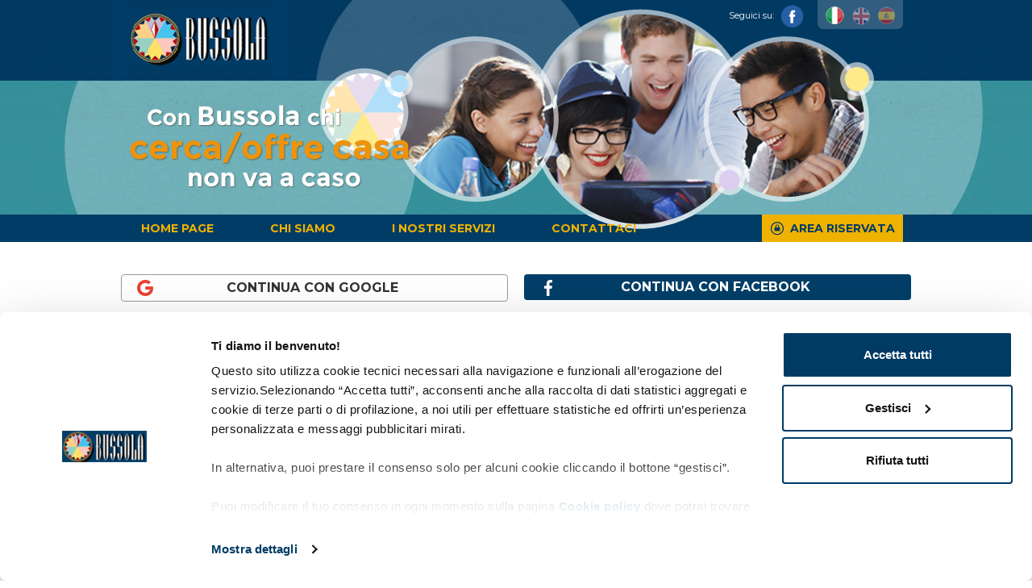

--- FILE ---
content_type: text/html; charset=utf-8
request_url: https://www.bussolacasa.it/it/login/?backurl=%2flista-annunci%2f%3fcerca%3d1%26idC%3d62203%26LN%3dit-IT%26Rif%3d444383%26s%3d8-1&backurlchk=102239166159&idC=62189
body_size: 45373
content:


<!DOCTYPE html>
<!--[if lt IE 7]>      <html class="no-js lt-ie9 lt-ie8 lt-ie7"> <![endif]-->
<!--[if IE 7]>         <html class="no-js lt-ie9 lt-ie8 ie7"> <![endif]-->
<!--[if IE 8]>         <html class="no-js lt-ie9 ie8"> <![endif]-->
<!--[if gt IE 8]><!-->
<html class="no-js">
<!--<![endif]-->
<head>
<meta charset="utf-8">
<meta http-equiv="X-UA-Compatible" content="IE=edge">
<meta name="viewport" content="width=device-width, user-scalable=no, initial-scale=1.0, minimum-scale=1.0, maximum-scale=1.0">

<meta name="generator" content="Endurance CMS" />
<meta name="designer" content="Endurance Web Solutions" />


    <style type="text/css">
        a#CybotCookiebotDialogPoweredbyCybot,
        div#CybotCookiebotDialogPoweredByText
        {
            display: none;
        }

        #CookiebotWidget .CookiebotWidget-body .CookiebotWidget-main-logo {
            display: none !important; 
        }
    </style>

<script id="Cookiebot" src="https://consent.cookiebot.com/uc.js" data-culture="IT" data-cbid="2262e189-979c-489f-98d0-afdc7eb9a444" data-blockingmode="auto" type="text/javascript"></script>

<!--[if IE 7]>
<link rel="stylesheet" type="text/css" href="/skin/ie7.css" />
<![endif]-->
<script src="/bundles/modernizr?v=w9fZKPSiHtN4N4FRqV7jn-3kGoQY5hHpkwFv5TfMrus1"></script>
<script src="/bundles/JsScripts?v=8_0lx8J4VjO0vg_loCKF1eX4VSSK2lmJMWkGQ1rQv6U1"></script>
<script src="/bundles/Controlli?v=OlLc8WARUC0X8etsiknBzAdbx5jonIJ8fYonDrR1t6Q1"></script>
<link href="/Scripts/vendors/colorbox/cssfile?v=-JBXb3fQus0IsRHLDUgNjjHuZglPiguGQkT_CiJHJ341" rel="stylesheet"/>
<link href="/skin/cssfile?v=UyJm6GsiqrLEGxeRgBShs9JOIxw3ZvOdye2UKpNNkyw1" rel="stylesheet"/>
<link href="/skin/cssfilePrint?v=mnEB6ZupKpiwQw_ARQnyRua-r5G-5IRTtaA77mLcG741" rel="stylesheet" type="text/css" media="print" />
<link href="/skin/cssfileScreen?v=zVAj7s8kRK21U1IzBQhivOnOMLJwVDlaiZSrf7SfeyY1" rel="stylesheet" type="text/css" media="screen" />


    <script> videojs.options.flash.swf = "/scripts/vendors/video-js/video-js.swf"; </script>





    <link rel="shortcut icon" href="/skin/bussola/icons/favicon.ico" />
    <link rel="apple-touch-icon" href="/skin/bussola/icons/touch-icon.png" />
    <link rel="apple-touch-icon" sizes="72x72" href="/skin/bussola/icons/touch-icon-ipad.png" />
    <link rel="apple-touch-icon" sizes="114x114" href="/skin/bussola/icons/touch-icon-iphone4+.png" />




<link href="/Skin/common.less" rel="stylesheet" /><link type="text/css" href="/Skin/Bussola/Bussola.less" rel="stylesheet" /><link href="https://fonts.googleapis.com/css?family=Montserrat:400,700" rel="stylesheet" type="text/css" /><link href="https://use.fontawesome.com/releases/v5.8.1/css/all.css" rel="stylesheet" />
    <script src="/Scripts/vendors/bootstrap-dropdown.js"></script>
    <script src="/Scripts/vendors/bootstrap-tooltip.js"></script>
    <!--Facebook-->
    
    <meta id="OgSiteName" property="og:site_name" content="Bussola Bologna" /><meta property="og:type" content="website" /><meta id="OgLocale" property="og:locale" content="it_IT" /><meta property="fb:admins" content="EnduranceAdm" /><meta id="OgUrl" property="og:url" content="http://www.bussolacasa.it/Account/Login.aspx?backurl=%2flista-annunci%2f%3fcerca%3d1%26idC%3d62203%26LN%3dit-IT%26Rif%3d444383%26s%3d8-1&amp;backurlchk=102239166159&amp;idC=62189&amp;LN=it-IT&amp;s=8-1" />
    
    <script data-cookieconsent="ignore">(function (w, d, s, l, i) {
        w[l] = w[l] || []; w[l].push({
            'gtm.start':
                new Date().getTime(), event: 'gtm.js'
        }); var f = d.getElementsByTagName(s)[0],
            j = d.createElement(s), dl = l != 'dataLayer' ? '&l=' + l : ''; j.async = true; j.src =
                '//www.googletagmanager.com/gtm.js?id=' + i + dl; f.parentNode.insertBefore(j, f);
})(window, document, 'script', 'dataLayer', 'GTM-WFS2LQLG');</script>
    
    <meta name="robots" content="noindex, follow" />
<link href="/WebResource.axd?d=bZQu9IErOfGRZdP9C3BB5eKwX3dd8mHxkUwumVwUYUsZDQ6HJTb8Tn9qUNJCThwJei_Ve64BGXGxW9GyYxZQbbjUJtdeBHTpAzzsv4GeWRLD99jgGsppW9Kx3o5G1kTF0&amp;t=636906607682443686" type="text/css" rel="stylesheet" class="Telerik_stylesheet" /><link href="/WebResource.axd?d=EkHr37SACCjvnXcRDMYA5QOBA58jK2Y1l7aptGqCekoD5UVExZ_AYhJeAQKrkwUPoLuMxmJbbto3OEv7z6WPtBWjDuuCIFIMmfvSQCIoVkeVMDxabym1jhCh-87Bm_bfR3atFG0c-I1zwDDXKdCzrg2&amp;t=636906607682443686" type="text/css" rel="stylesheet" class="Telerik_stylesheet" /><title>
	Bussola Bologna - Login
</title></head>
<body class="sedeBo">

<!-- Google Tag Manager (noscript) -->
<noscript><iframe src="//www.googletagmanager.com/ns.html?id=GTM-WFS2LQLG"
                  height="0" width="0" style="display:none;visibility:hidden"></iframe></noscript>
<!-- End Google Tag Manager (noscript) -->
<form method="post" action="./?backurl=%2flista-annunci%2f%3fcerca%3d1%26idC%3d62203%26LN%3dit-IT%26Rif%3d444383%26s%3d8-1&amp;backurlchk=102239166159&amp;idC=62189&amp;LN=it-IT&amp;s=8-1" onsubmit="javascript:return WebForm_OnSubmit();" id="ctl01">
<div class="aspNetHidden">
<input type="hidden" name="ctl08_TSM" id="ctl08_TSM" value="" />
<input type="hidden" name="__EVENTTARGET" id="__EVENTTARGET" value="" />
<input type="hidden" name="__EVENTARGUMENT" id="__EVENTARGUMENT" value="" />
<input type="hidden" name="__VIEWSTATE" id="__VIEWSTATE" value="kPzIVYNFJgNeUPwKaP2EKahNPkzpl9ohC1PbirY/Cg0QmGtG3E2zJUcKNb18hfF32fOd3i18ZpaY93Ufgvpt4vzNVicGwMaJRfkNjcmtOmaHelypevuFgjHlPV9R7GYycVlaJzSObpl/nY4Xk2f19sAsqpH38zWXzBLPoJl+s+WNkRAEoduPoJQ59i201Fq02eKvBjxlC0GKDc6G3I1DBKJuCZLw5OLFVAkllVaiVjwXdTIUB6Bt2ysrq2Ul2O7AhZFJfRkEu3CnxYpmNDX2FuZo5f9/daskKRi6/C6cJSkJJSv5/FcF7AgW8O674iTuVxFmNgAR/pJeOVV/GDPMTo9lAHaTCTM5cJZax8+d4Cqy4hH6VUqy0Xgc7F3b8A7H+QPTe3iYJD73/6U7nVaxnSEErANp0yTOyVPiC88dxCLlBT2fcLPV/DYy/36WQ0USETGsDXETMpwU/jH70uhx8iWzWg6uu917NHyGLdY/aqA5bO6YjSsKaWkh0of101txzdZgC9M0wzcuPDmSruzMXCI2D17vVupdCVMwC73Q2oOhgj01LNFtM6OH/2cWthLcCXZd4v6KpINst6/TqrPMJrWiZGqu7Fpc3AhoKb8MPQZRA59l4tuRvuD2OAQ8je7jE6YEKbptU/Gb5dUisgzy70gaUVabZCLJR79DT9M0PsXzfhlF/XEATdFNEfIKAHHUklVc02nr5y4W8SQAn3lPlYm+l7Z6oat2v/idQ8OSFXcL29k6S0yZhnhjY2y82y/WXGFOwlJkEqb5qNxNUgQ1d3tj8S88pZMPKa+wGIBhvWajxRVtmtNL0eCD3Z89VvQm+PzmAsMyPuqON/aq7X/V3pS3uTVAhi92YNJksDs6GoMk4dvWj8E2tT00rgDb9PuD6N+3V/ZBMJhF5NrfH1Jdiz6eEltfDSm9X9Wt4e2tXAKJXw1I8janJUXhKyChoJqfSOZGyQrK9nQmdCJVGpG1KTY80yDG1OriQmzuL9Vl+93NPQqme8E/tTjdHsk7dXOzEAnXqNWQCJcLrW/LFXAzYrXYgGCAfN8fs98y2CT2uHcxEAj9gghYR/jyKWYvC5WYlysbfomYanSAeCz0z2+2oHuvG/0Ms2eiNqX05Y6UgbEgRPq2KJjt3Hu340tB+fGEVyNsly98qVUGymmdUGZlfOh+pB1Lu1xXIjFFhzGX69DHtJb12z+b3/CRlKzKEcfAGfb3zOfgfDPx6+yyOjqRS/apXNKSbKa22wI46L6G9/bRFhs8xhlMLpIdvVX6i0a8MgznhqbqsZ800kmzibO1xnEYirBGKVB2uCR8Mwf3MAydteStrDSdCfu26xqHXlKNkrQN+D/A5BVAa3COwyRR07Wa/I++IqIcjmMCwJyb6ew92y/yiw5m78r4oUuXqxXYZqSNYeVof3PLQj6RF1meNebY7z6BHEIcNwUibiolAvnIPbucDAS9l1mdUKaUrWnppBWv44TRLasUgIUjEg6KP6+7xwFInl1wGF9prqOdpydsGf/68KR28+o+POM39EwyVbs7fh4BIVigIGIsvpvqiFqpm0PBqIxZaydRTky7YbcDDvfHQ0AQ6Sh0tE6mfanIL7BcFBrNdHWEX2vdDR0dEXvCBb5N/MlpIt4oCxv/hxQm94/u1pSi+SqLz3d7qPZutADXpbquIHQhgYHlEW0LluGMI6yDwOtNQy+rzzvh0v4IEhlGdXrxjxb9eiszFhKf4wLqeUvb8K8ZekLovDlULbUoZUhxII3rGwIqvvOr3FgbJ5h/03rti83uy4KODggbUZ0+HVfT3LkmqAD3BhA8OokGgHzLJXYjUOnewUV12owYkbrT7UZAEdSdPe1qCBxUuOwBjwiSga8r+P95hgxGXOHA/KOtiXX49+VpolubSOuxSGjOWbtkSlER5p1/PLEFQ6h7Uow0t3QR21UrT0xn26K/arbfJywThiPl1isBHLesIwUAGkE8XiClcQ5w2DSta3lmw4G+eeYuBnMwYQQaCbnJs3hc2YPWFtwxMAYWFBHI4iZv3qQewlaM2TDgstkEnsVCKH7a0Z1kxTUw8Eijb/1VYMMr4fuLSRGAaf6T40qZoQxAHocchVD8B3b95tllb4z9FO4c27907aGl2ugMcJh0jg4H8y+qfAtaiHUc/5/Ir1c5vMHux52bLuTbaIPzuBPYrUsYbTd/bS2RQiBVcjoVyDHS49OutiYYz7SokxgzjiT1BeJtFo7V0oVP4pjYMJucOYzuKPV3lHDDoRsr2OUpj1GA0xkS6+2nBi7z9H2EaGm4HNYFVU//tpjwCPH4tt6ycs2k8QSfOGL56O8lopKkAI8n/Miga0djKsaIo0p9uGevwzdO69qkb9+9bZnikUAzuDbDAb1grZR/RQ8CcCKnXZgq+4Lfq7j+buho+1PkRlE/Kk0Z08EMRXQ5VUjl8BqtrIV8SyEAmKRrwEusWS0XESMU1nfk+VHq+h1VzlSAZ1g6du/W8c9y7eSD4UiLEBCekLfqoyfUNWIZp9G35BbisQ9WnzpeUMqCNycz0sveVYo4eRzPqnz4kDAJ86g/050BAjWc5zcurtHWVCXjTqx/FXrKcwKVwKf2Dh1sWAMvyZAlzazxQicl4sB05DEHXcH1VbJ25cOdrc6FmVGDEvkVAKJAzgvwq9dpoxcfaX6UAyZmy05Pe3IU65vL89pBcBqD5zCNHQ06PjNaNk/[base64]/mMKkX100zR3XarJ3mLEpPQ0v2q4fHD1sXxvNk1RxLvYPD6Z0F8KDTPDlQQwurDlQXINj3Rli+9QXm+y7aC4IJ5AZAK//G+AZ7EhwfE2L3Emz+WGhdRJWF8YSmv6cw5rdN+8X0p0FjxPKXOZaEhCpMUTalRe6j9nITBnVd6T0ZLX8glrW9Qc+/zwURRSQu6szt7LYApzCKN0AgXHw0CbWlbjOzV2WZa0sOQHGc3qGxIKbTiiP2RRpd4f0kQRpo+BVtvl2GlA0S8GzY/4l4O6kpj7hC9HTSFVSuNZXYf82ifzgkYXlRo6PDke3snnVgmSuEIsVfnJXgbCsnt/SM9UTs/g3GWHpTxBh88N09/cgFS+qYc0ljFud3kybSLv1AlDrtiAkdluOeSfdSCNAZpx62wtIqhfnPlc8GOeQy+auPFIm/dII1z62H6jbGpAGbI5qxcNu7ivp/2QYplpTjk/etbrIPe5/yt7UrCULRioQhl9my3RCpW9mP7LCvC52s7nIOc/t1kh8092Ml9x5W9YIwCZwth+O74TbhrIV7/accPbiudpFT7G40Jo5W2cS+0pDSdZywGX/iwNWOfciuq8NfyHTg9ndZIgP9h4S5xjpqVX2NfKGntnjrtcBuqWgFdOrlzKdenMSsOrYYaavSS0wAgfuUAIXvaIzByux9aAqmKhf2n9YzAbwFWKeGhq9GT39D2vtO2zEFyNlmXq4YijMFXnzjz1DBHGy7EoIhNr0QIsVNR5QDcuEhHalBvRzbhAHY64GVHIGk2JN4/1E1RQVGO5vNWaWOpmaCCTnhym4h9c7beMeF9tdvRRFhyKj6yMphChh9JSKuz3KOEJKOnzgWeUGxW+zfnAkug9qNI4w0rBFiGPCDGOG8ixtJx2K8BewhA46BswWdAb2z/GDkFSPuO+Hy0q23mGYBkNhmhI+GMnnvJeoSN8sXBwaFhJTnLpUYg5Hcm0ILSS03QQ+4HxsVtuXcnXHBMBCsR1i22GYRB3SPz8oXMKD/8sEr97sk8T402YLm1Lo+db94MaQZaWRRXeOVmkX5RLxmvzTLBu/e1PZYhAmnHk+bgHreNNl3ZYrJ8YcU802YjEmH4poS2Qac/[base64]/+0qqQ1XyjHmO2UOVgMyHWkwBALrymDadLeZLmxCVETld66x5uBMNRmhRUDKplr8Aq1zK7brlvtvTWfSDLqle8ie0+tuo+/LutXuX4QSQOnpv8nmYTUnWWsEhOjTsqhS9rcYy0VMNqBszbstjAaYh0NfTYAV1L8u64GM8/sGJVF/32KrL/oKkVAZdgCz9/9FLqxTqgSs4Qaq8tR270YsEarVnej0/LXoyJhRlr5GnNMhh8n6QPcHE50O3dDHIQVoh9j+36qygpr5Lr6aEPEQoM6Mc60aCFGoWn50uqJRtmi7a6KUUwvQDaSwtytr3XxWWtDBkuPis5zoCi7RWbOD512YIy8gEcVFgKBxmhkOpZpKsW+4cIAqvraPvFV5msWfqBks0uLaukg/psXSCi+9sCiOdLZhuqzD5rE6ikfzCq7TQ1kg7JrbBagvfN7qHCvagIeJt/u9uNca3NQdHD5879zmZZYHewzhgoRYc4JMuHyPqOmzWx+YWO8Hbcg/xWu0tHxaCSx7zw3M1xlX8zCu/oJn+ChFjnCID+Ax2zlLvtNPIojnKpt5VRFwC0nHkYmkGPh6YfBuf+V5eN6nbO62cIgllqR4N9U57IzQIoRQ3iYOG+NA/AeaLz3xJb4R2jCqF7c8aPNhcUP2Zz5C7MNekXygY7dCpgTWHGKEw1szpTdk4dEOxb5qCFZ+3avbnJZwQyE3VoW/epqtRQ3KQr7TdMuA053yWToga0WNyqK++F85uGRhwFwXQLxRybe8FB4Povf5v3AVx6oahY80QMb3LFWUym4+xAphPA4l7u4RN69RwH3tdAFjf974r72H1B4lyXrfnjWm7lBJT/4C+8+7JWdJVKrfcJGZi99NBKXW4IOWY4q/ZlCCKkDH+Tl0op2MnG82zhOENJCmyjbXRRDe7RIY4f+wokIW44ZnF3cfLI4shsDDTWjSYO+rFSnUhW9fnhbeNVVX3GXyrlSl+FSntSZoO1kvUDREj6jPJ+ieaR7NUmuhXz8ZQ6sxvJSqYWPjQdkIgxSInPbSFa+tvo12SscWkQGg+wmEjBBj/5M8YclohPwuqlxUwNIs7yxVDqdVBCE/fL4httz21W8vJvGyBtuscC7gMvpnOVWsnuAAWIm8+XSnOy1eNeN0KuY9aPeLraP3PnXgScE69HgmhQyvLx1S4VBH1kSWRvPbd9g2JGqLdENiY/krAzqwjWFa6R7efxrZTyXjLWqVh+dYWhnWctMH+V/jrXpsyZZRzzMz0JZpUogSrpqvshAbKPbQMlshemdJr08dZuDwF7JgLVIKwYTcqb5miM0IE01kZXsqoX9ctMtLhM5TKY2igXTWZmNjPHLLjhKfADbKDhQj7vPMspQfjgFHNU636ceL5MW+sq/[base64]/4JogmqXhmtQLSGUHVdpD/qqHU07tMqYggVHai8EvphLzFZ12jTXxiPJ1Zk6Iyv1naT+I5NBV16ydvu0B8Cbn7vmDNhhie+1x+AiFkUFWv3niYDJa6uFlvJL4MbtcgnoKd6h5Xl333sWe/4uLU1ESNFEubKgyLXwBF9LnsCA2k0/ZyXJg1oWXgVZ66eiN0LmKfZ75IowWYQxvOri4UiZlZx8UoJ1ZH+9eq+v0Mk7vK9HVjqeJl0CdoKB1zP8wfQjWNs3wZ4xoAtSshmKl2WrDLFOLzgQMGDdpDquqcPGvVnzpsIELv//R91CBBQVVPwDy1mNvtNzetPycwFDvaG8c1t/pmshX7Sraeg0JNu+v5mMNLSXwccmfTzHc16VXKwVNr2MmEFdOn2mZwt2r3xgsnj6usSFBLKDjeON4Vx7v2jCXggKgzAu/t712wMl7rTl64X6JLEghRQWP1YrCniFZQz5HOxBQZHQbRue1fhZkVbTFKbKYDbDyEE8IYz74gFYbg+8ggil+XRmMJ4Kx+YNH2rcixnBfIsspsKNrgMgkXrNbJ0iCkix10GGKUjzzl+A/9pVDcFDWcq7ZGIrSC9S6ucVtdJvI/j9XBdeVnB8zXjg74TmV1MJ6Nhhu0r+rQCbH5uDYFz0B9awwfJT6AmA9Q7pL+6Z9aHAdSwoQyKSyj59/j53I05d2x1LvetoHSmvvQhdXDY9+XQZNkE+OdQGquc4eix4Vm8lbnQcTqWLxT7Bktb3Q0VHK3i1vdap19lDIr4zJMBbS80sOzynVQPDwYzwiPwFHaEDv5WNjTTPcfKzL6wqsuZk/CfIhHJnziKxP+dLoK6A4r0zE4p3mpnyhWR52MZu8iA532hlphdlCeC+Tzs0w5nu15W6gI1eKnlR2WcwUB5RqsJM8ZXvIwCCoS7hf5uVBegVXqZEHCXNVR/Bktp7wFjm/LTQbo2BOm4UDEQMGQRsgrNwkkwI//Ip0w/wfhnef7ghj9iY2gQz5UsQ0LX4JYoMKWMVxMMyPRsFMo2KosWqhXOK4Qk4hSiEDE2Jq/jtpzRlOF2BIxxDH0L1XL4UcxOQ6YD3JdHKH0mx1o/BLA+cpcyPY4yTA65+VJyMvPWJ6pXz/EgJSHodVkyqmK2BIr35gwxGJ/LpbJq6gGFLboehscUARqHJSB0T0RPbFpJrL2J+mJAcBb/Fo5ugUvirKsohzDRVQjiC3I62zUJc2dGL+JNRV6F9gzKnO07mG3ghVy540Daz10zpfM8uoCyoDnp3AAfrdM3Y5H1ylfm3PygmVKpmoOwp16WfQdXnofhScFq7X+szAQmn8qxfQZZNFFHybFUFJBdM1y8DMnJ8wWv8KDqc3j7U2SZZydNwUBjap9/B5Ld517Z3pfC6cMy4mztSiJVWHcUrApwrZA5CCIqMjPU9U96nBgxyPUvVA5Sq5I4n7JXyPRWU5bU3euyCX8EDWUyCLcQmJ0xWMNzYFjFFCNljGKWRQvY/oMDEPmJXGGvFTQMFx47Pp463vUkHJP6FU60WzdNXK/Lsu1ZIi0TezuSaRoiORN98G/k2GXhAGGqFZnUHjSzDsJsujMQgOH3eVPWJ2BN7VS9cO+nz8WNmqVH5csBHd4Ni1ydu8VNARvN2gB3nFVas2guuXtFNbxqFpUyR28YjTutXslxe3cEQ2CBoC74weSx52YT26ZCHD45P/5HjKYyeabRnJN0SzYvk4DkCIbes4mZGA2LNMNzfg8LjC53RSF0hJjsefPNb6PSWug7+IM4Cjdf9WVKHaoJraTbAMqrGzeU3sCcQaYIwHUtVS4a4Fsp9ZZOQEIqtgIeTiM6xYWiMyhy82DzIxbTtGWeFSYXtUWOcO/NqTiG+POnI7hK8TX51QK3TU3olT9NeNQiHhdCWha00mMha90z1iCRZo4rFL04nnaSDgOOdebkuQOZld/+xKSvE6gyCyttIvZexUniEfrhglLRNUm2Dv+YFY/6v04A6CocNujPJLR+z6khhtnuH3lGazMTHIS4bpXU1qpzrE1Wlv94lLZar/LPRkIcTyeNl6evO+1IHWEJPznTto8MYV+KoQLkD2jhhj0zaLlZuqYCQw8q0oF2rY31NCZNT490GeEn53uuaUREQ92QK+TRAvYeQNjKuW2qXm6gsdouYmQrf+ZQDVc5P4i1MxuJdrOeh/DKNpbxtQeGlFkwh99Ye8WwMUcowWbSIi4zz2D2AVavqO74t/[base64]/LB4t44Wy9x1n03H2bpfQhmSdRzkS+fDqq+/6KTRPKpeTi/+Yr2I+pO+SlFXhagQl0HWr4WDY5ZKSUEHHOhmS8nQkp/u20PWp5sL3upVF1vcl1uvrlFAx9qIO2eoHrTB1xxAP08tmqPhv/kP6/[base64]/1gN+LWuNDIYChXgy2thIDp4gB1ioFx2YzDdu+GIVyWUH1nN+2HI//QggbH4JgWmn2S6DbgxZNIgd75l/7yApJUE4czvOkG7ero2XO73W3EOpPtXLFEYr9QeKzUgmWy/10eDpLXvpGTKh7LZyVYEeUgIka8zpqaEJo+FOiwqbfrQygmXUxKEejU4OHmVRWhkpA5r/Hr6hrhFZLjO7+iaV/a51mknawcrqsfsF5sHAF5JMQQoR6hywdjc6Jngoj5CY7sQVD5i0JQRnbJk3i5gQ1ewxrOp4TsHYUKrGbvMOQE2Sj+Znut+M4jL54pd7XdZvXa+KeyH+k3cNdZPS0sNlvgeDgGCGaFFfPTE8KzY4P0BzLSXLT/JBbqAOl1esamZHKCXALOzVitEHPDxNwmYmIbAGMbjtfhp5XhNMim3DOUQej72LZyfkf2NmtbwHzPrWkzZ4bBTqFAeQncBANmRiqQ3eypZTMChBJ/TBcHF+jU984xtDdVcGuneIo/1NX584BcgJJmVfFjVBlqtkmvZeXBqpxPMCiE3zF0HvSW/KkptUgSDqd2khllGC5B2szBi7ofzcaZnVwGbPq0G6oi6omd/aJfafWgkeO/YEgER+ZLu005phXw8Oyrwu8FjcFDNu7C8qARtHKQ7yXFhe5Q0zWFWx40yq9vYN+9opeO3Pphlwr6ebZH2ODOIsSHJhGASxlCq92F9RRTlVQZ7E8MS/43E+UyveOFskG+mFmW112VmGu0WIIOh7VJQ6XAhOTed+Wu3rqIXwZiIti8pJb8mBn1Of8hrV1F/CL1ljbiqy6YwZiF0rHnatBohrRu6+JUaz9tBnDHipnO44zSjTCsSM5g8pzZpmPAKk3wVNGRICDTUqo3wIjDnpxroo/BsSfQ3J7RuCxBn5BhTTd79VKvNkmWKsn/puKEoP7mJjijVYXdQPhQnVBIjB2ttql3yckidHUllxwU6laPJ+9NyN343A11i9B94DPzV4Yt2ZYST+IL7nLsbyhWszlHtjuiNmn5P53m2P2AkqtAEz/jSdub6ky3C57025tnyOa5CpxFuPvBFbve/CGd7FyH4Efe/mlsOJnJxvkTur767sYAxbxE+s0ZPUQD1559k/[base64]/9AE5ooLM2ibrphp+u9VEH+aQwAz/[base64]/WdFP+lcHKxTspgVXmvyLCKaxJCO6O+Qo1JP0n/Y49qZey1PaR/Aa5VDnql5ubYUnXyJcZxempf9cScT7dDsmjZS3lwZn4SaK/8tdh/m8WUHmu/8o0xzFDGj3AYu9PFk2folgksmRw0Pe26VQr5UbjpPbhR68W/aNAPtO7Vgk87LX5+Io7ah3P71BKMj6iG60Aqih3eG0EPzbEL7oPFcGyDZmZ2BFDVtysjhQmnV/xUSbVDTvi3HJBNBk1piD7n1rCLopcimx5OmdRSgGxhnv9C8vzFIg1fsQmwm6F1OYmUoMFQ7oT9b2ihshsuWhktcJjQ1ge41bPdJQDZB2PcFaW5Lmw8F0p2UFF6LhCvkTdIfP3NbDTYEvWMuuAFgJMAAc1JCIUdfPlBIoMulFoSIl3zn8yzDjnb/vU6vBWqkGSXYDz5XyDmwNoz2GQPN9q2vYmRzBLCTnUZJS460UxRfng7fff0SWoZ+I0SKL2nfqSNu4rG+37PYv5GqJ3JRdYKxjCOGcJDxc" />
</div>

<script type="text/javascript">
//<![CDATA[
var theForm = document.forms['ctl01'];
if (!theForm) {
    theForm = document.ctl01;
}
function __doPostBack(eventTarget, eventArgument) {
    if (!theForm.onsubmit || (theForm.onsubmit() != false)) {
        theForm.__EVENTTARGET.value = eventTarget;
        theForm.__EVENTARGUMENT.value = eventArgument;
        theForm.submit();
    }
}
//]]>
</script>


<script src="/WebResource.axd?d=pynGkmcFUV13He1Qd6_TZIahL27woRmTBJVOvLS53EdiCk8fy3SKFGA9D35fr1fAgQ_s2t5ypzZC5TqPaKaaSQ2&amp;t=638942282805310136" type="text/javascript"></script>


<script type="text/javascript">
//<![CDATA[
var sedeNome="Bologna";var messaggioNoOfferte="Al momento non ci sono soluzioni abitative disponibili";//]]>
</script>
<script src="https://www.google.com/recaptcha/api.js?hl=it" async defer></script>
<script src="/ScriptResource.axd?d=nv7asgRUU0tRmHNR2D6t1O4SXJ1HVVyckfbX96vHsl1sDV8QH3t9t0qxxE4tvvdWvC-e9NDeO-y9SSc89csar-Y6TPBCUdSv11l9BaLNOfSV8iXuFSYnYKND9gBt73Y4bj_pm_7ZQWby8GVNEO9Xrw2&amp;t=ffffffffe6692900" type="text/javascript"></script>
<script src="/Telerik.Web.UI.WebResource.axd?_TSM_HiddenField_=ctl08_TSM&amp;compress=1&amp;_TSM_CombinedScripts_=%3b%3bSystem.Web.Extensions%2c+Version%3d4.0.0.0%2c+Culture%3dneutral%2c+PublicKeyToken%3d31bf3856ad364e35%3ait-IT%3a64455737-15dd-482f-b336-7074c5c53f91%3aea597d4b%3ab25378d2%3bTelerik.Web.UI%2c+Version%3d2017.3.913.45%2c+Culture%3dneutral%2c+PublicKeyToken%3d121fae78165ba3d4%3ait-IT%3a03e3fdef-45f6-40a0-88ab-9645d53a0f37%3a16e4e7cd%3aed16cbdc%3a33715776%3ab7778d6c" type="text/javascript"></script>
<script type="text/javascript">
//<![CDATA[
if (typeof(Sys) === 'undefined') throw new Error('Impossibile caricare il framework lato client di ASP.NET Ajax.');
//]]>
</script>

<script type="text/javascript">
//<![CDATA[
function WebForm_OnSubmit() {
if (typeof(ValidatorOnSubmit) == "function" && ValidatorOnSubmit() == false) return false;
return true;
}
//]]>
</script>

<div class="aspNetHidden">

	<input type="hidden" name="__VIEWSTATEGENERATOR" id="__VIEWSTATEGENERATOR" value="CD85D8D2" />
	<input type="hidden" name="__EVENTVALIDATION" id="__EVENTVALIDATION" value="K0aqq/NhIxiKBFQuBhBEcwH0PNCsdp4IU0azOGTd9BJpLNeIDMzy50Vzd7BGL7enhSztfQkfLa1R/By/4p0cYC5KsEXs+xQtRdmmybsQNKbemGx/Rdrx0wOmvHraxBBxr8xDudqu2sdifcHj2ujLEI1jHwxwWE/v4g4jZML/WHt5AWEyUp7f4imNT6VDgynWyyyZVMsPIbMZ8Y9WXR0F+eORj5OSOmkwU5n3e/E+GCDRdJRR2sPyABmhp6bDoZYvNd9KYZ/FDHI31K3gDGJPezuVqiwQDj1K6BJUN6xCLrY=" />
</div>

        <script type="text/javascript">
//<![CDATA[
Sys.WebForms.PageRequestManager._initialize('ctl00$ctl08', 'ctl01', ['tctl00$ctl09SU','ctl09SU'], [], [], 90, 'ctl00');
//]]>
</script>


        <!-- 2017.3.913.45 --><div id="ctl09SU">
	<span id="ctl00_ctl09" style="display:none;"></span>
</div>

        
        

<script type="text/javascript" src="/Scripts/Bussola.js"></script>

<header class="hidePrint" id="header">
    <div class="bkg">
        <div class="container wrapper">
            <a id="Header_HypLogo" accesskey="1" class="logo" href="../"><img src="../../Skin/Bussola/Img/logoBussola.png" alt="Bussola" /></a>
            <div id="widget">
                <div class="hidden-xs hidden-ms">
                    <div class="social">
                        <a href="https://www.facebook.com/bussola.bo" target="_blank">Seguici su: &nbsp;&nbsp;<img src="/Skin/Bussola/Img/facebook.png" /></a>
                    </div>
                    <div id="flags">
                        <ul>
                            <li>
                                <a id="Header_HypLinguaIT" href="./?backurl=%2flista-annunci%2f%3fcerca%3d1%26idC%3d62203%26LN%3dit-IT%26Rif%3d444383%26s%3d8-1&amp;backurlchk=102239166159&amp;idC=62189"><img src="../../Skin/Bussola/Img/flagIT-ON.png" alt="italiano" /></a></li>
                            <li>
                                <a id="Header_HypLinguaEN" class="off" href="../../en/login/?backurl=%2flista-annunci%2f%3fcerca%3d1%26idC%3d62203%26LN%3dit-IT%26Rif%3d444383%26s%3d8-1&amp;backurlchk=102239166159&amp;idC=62189"><img src="../../Skin/Bussola/Img/flagEN-ON.png" alt="english" /></a></li>
                            <li>
                                <a id="Header_HypLinguaES" class="off" href="../../es/login/?backurl=%2flista-annunci%2f%3fcerca%3d1%26idC%3d62203%26LN%3dit-IT%26Rif%3d444383%26s%3d8-1&amp;backurlchk=102239166159&amp;idC=62189"><img src="../../Skin/Bussola/Img/flagES-ON.png" alt="espanol" /></a></li>
                        </ul>
                    </div>
                    <div id="dimensioneFont" style="display: none;">
                        <ul class="clearfix">
                            <li class="small"><a href="#">A</a></li>
                            <li class="normal"><a class="active" href="#">A</a></li>
                            <li class="large"><a href="#">A</a></li>
                        </ul>
                    </div>
                </div>
                <div class="elementiMobile visible-xs visible-ms">
                    <div id="flagsMobile">
                        <a id="Header_HypLinguaCorrente"><img src="../../Skin/Bussola/img/flagIT-ON.png" alt="" /></a>
                        <ul>
                            <li>
                                </li>
                            <li>
                                <a id="Header_HypLinguaENMobile" href="../../en/login/?backurl=%2flista-annunci%2f%3fcerca%3d1%26idC%3d62203%26LN%3dit-IT%26Rif%3d444383%26s%3d8-1&amp;backurlchk=102239166159&amp;idC=62189"><img src="../../Skin/Bussola/Img/flagEN-ON.png" alt="english" /></a></li>
                            <li>
                                <a id="Header_HypLinguaESMobile" href="../../es/login/?backurl=%2flista-annunci%2f%3fcerca%3d1%26idC%3d62203%26LN%3dit-IT%26Rif%3d444383%26s%3d8-1&amp;backurlchk=102239166159&amp;idC=62189"><img src="../../Skin/Bussola/Img/flagES-ON.png" alt="espanol" /></a></li>
                        </ul>
                    </div>
                    <div id="menuMobile">
                        <a class="grip">
                            <img src="/Skin/img/gripMenuMobile.png" /></a>
                        <div class="tendina">
                            <ul ><li class='root activeParent'><a href='../' >Home page</a></li><li><a href='../chi-siamo/?idC=62030' >Chi siamo</a></li><li><a href='../i-nostri-servizi/?idC=62035' >I nostri servizi</a></li><li><a href='../contattaci/?idC=62041' >Contattaci</a></li><li><a href='/?idC=62189&amp;LN=it-IT&amp;idC_L=62058' >Area Riservata</a></li></ul>
                            
                            <div class="socialMobile">
                                <a href="https://www.facebook.com/bussola.bo" target="_blank">Seguici su: &nbsp;&nbsp;<img src="/Skin/Bussola/Img/facebook.png" /></a>
                            </div>
                        </div>
                    </div>
                </div>
            </div>

            <img class="payoff img-responsive" src="/Skin/Bussola/Img/HeaderBussolaMid.png" />
            <div class="hidden-xs hidden-ms">
                <a href="#menuBussola" accesskey="4" style="display: none;"></a>
                <nav id="menuBussola" class="clearfix">
                    <ul  class='nav navbar-nav slimmenu clearfix'><li class='root activeParent'><a href='../' >Home page</a></li><li><a href='../chi-siamo/?idC=62030' >Chi siamo</a></li><li><a href='../i-nostri-servizi/?idC=62035' >I nostri servizi</a></li><li><a href='../contattaci/?idC=62041' >Contattaci</a></li><li><a href='/?idC=62189&amp;LN=it-IT&amp;idC_L=62058' >Area Riservata</a></li></ul>
                </nav>
            </div>
        </div>
    </div>
</header>






        <div class="wrapper container">
            <table class="header showPrint">
                <tr>
                    <td>
                        <img id="ImgLogoPrint" class="logo" src="../../Skin/Bussola/Img/logoBussola.png" alt="Bussola casa" />
                    </td>
                    <td class="riferimento">
                        <span id="LitRiferimento"></span>
                    </td>
                    <td class="nomeSede">
                        Sede di Bologna
                    </td>
                </tr>
            </table>
         
            
    <div class="container-custom">
        <div class="row">
            
                <div id="MainCPH_PlcLoginSocial" class="row">
	
                        
<div class="loginSocial">
    
            <div class="col-xs-12 col-lg-6 col-xl-3">
                <span class="google">
                    <input type="submit" name="ctl00$MainCPH$ModuloLoginSocial1$LoginSocial$ctl00$BtnLoginSocial" value="Continua con Google" id="MainCPH_ModuloLoginSocial1_LoginSocial_BtnLoginSocial_0" title="Google" class="google" />
                </span>
            </div>
        
            <div class="col-xs-12 col-lg-6 col-xl-3">
                <span class="facebook">
                    <input type="submit" name="ctl00$MainCPH$ModuloLoginSocial1$LoginSocial$ctl01$BtnLoginSocial" value="Continua con Facebook" id="MainCPH_ModuloLoginSocial1_LoginSocial_BtnLoginSocial_1" title="Facebook" class="facebook" />
                </span>
            </div>
        
</div>           
                    
</div><div id="MainCPH_PnlAreaRegistrazione" class="col-xs-12 col-lg-6 col-xl-5">
	
                        
<h2>Non sei registrato?</h2>
<p>
    Se non sei ancora registrato, segui la procedura per chiedere la password al nostro staff e iniziare la ricerca.
</p>
<div id="MainCPH_ModuloLinkRegistrazione_VisualizzatoreMessaggiRegistrazione_ValidationSummary" class="OldValidationBox Registrazione" data-display-mode="contestuale" style="display:none;">

	</div>
<div id="MainCPH_ModuloLinkRegistrazione_VisualizzatoreMessaggiRegistrazione_GeneralPurposeSummary" class="GeneralPurposeSummary Registrazione" data-soglia="0">

	</div> 

<ul id="MainCPH_ModuloLinkRegistrazione_RblTipoRegistrazione" class="tipoRegistrazione list-unstyled identity">
		<li><span class="student custom-radio d-block w-100 mb-2"><input id="MainCPH_ModuloLinkRegistrazione_RblTipoRegistrazione_0" type="radio" name="ctl00$MainCPH$ModuloLinkRegistrazione$RblTipoRegistrazione" value="R" /><label for="MainCPH_ModuloLinkRegistrazione_RblTipoRegistrazione_0"><i class="fas fa-bed"></i><small>Studente, Dottorando, Ricercatore, Professore Internazionale</small>Cerchi una stanza?</label></span></li>
		<li><span class="offeror custom-radio d-block w-100"><input id="MainCPH_ModuloLinkRegistrazione_RblTipoRegistrazione_1" type="radio" name="ctl00$MainCPH$ModuloLinkRegistrazione$RblTipoRegistrazione" value="O" /><label for="MainCPH_ModuloLinkRegistrazione_RblTipoRegistrazione_1"><i class="fas fa-home"></i><small>Offerente</small>Offri una stanza?</label></span></li>

	</ul>
<span id="MainCPH_ModuloLinkRegistrazione_RqrTipoRegistrazione" class="error" style="display:none;"></span>

<input type="submit" name="ctl00$MainCPH$ModuloLinkRegistrazione$LinkRegistrati" value="Registrati" onclick="Page_SetPostBackValidationFunction(&#39;Registrazione&#39;, &#39;showEnduranceLoadingPanel()&#39;);WebForm_DoPostBackWithOptions(new WebForm_PostBackOptions(&quot;ctl00$MainCPH$ModuloLinkRegistrazione$LinkRegistrati&quot;, &quot;&quot;, true, &quot;Registrazione&quot;, &quot;&quot;, false, false))" id="MainCPH_ModuloLinkRegistrazione_LinkRegistrati" class="btnAvanti btn btn-primary text-center w-100" />
<p>Se non sei riuscito a registrarti ti preghiamo di inviare la richiesta a&nbsp;<a id="MainCPH_ModuloLinkRegistrazione_HypEmailRegistrazione" href="mailto:info@bussolacasa.it">info@bussolacasa.it</a></p>




                    
</div>
                    <div class="col-xs-12 col-lg-6 col-xl-5 col-xl-offset-1">
                    


        <h2>
            Sei già registrato in Bussola?</h2>
        <p>
            Se, invece, se già un utente di Bussola procedi nella sezione e te dedicata inserendo i tuoi dati d'accesso.
        </p>
        <div id="MainCPH_ModuloLogin_VisualizzatoreMessaggi_ValidationSummary" class="OldValidationBox Login" data-display-mode="contestuale" style="display:none;">

</div>
<div id="MainCPH_ModuloLogin_VisualizzatoreMessaggi_GeneralPurposeSummary" class="GeneralPurposeSummary Login" data-soglia="0">

</div> 

        <div id="MainCPH_ModuloLogin_PnlAreaLogin" class="modulo" onkeypress="javascript:return WebForm_FireDefaultButton(event, &#39;MainCPH_ModuloLogin_LoginButton&#39;)">
	
            <table class="orizzontale">
                <tbody>
                    <tr>
                        <th>
                            <label for="Username">E-mail</label>
                        </th>
                        <td>
                            <span id="Username_wrapper" class="riSingle RadInput RadInput_Default" style="width:100%;"><input id="Username" name="ctl00$MainCPH$ModuloLogin$Username" size="20" class="riTextBox riEnabled" type="text" value="" /><input id="Username_ClientState" name="Username_ClientState" type="hidden" /></span>
                            <span id="MainCPH_ModuloLogin_UsernameRequired" class="error" style="display:none;"></span>
                        </td>
                    </tr>
                    <tr>
                        <th>
                            <label for="Password">Password</label>
                        </th>
                        <td>
                            <span id="Password_wrapper" class="riSingle RadInput RadInput_Default" style="width:100%;"><input id="Password" name="ctl00$MainCPH$ModuloLogin$Password" size="20" class="riTextBox riEnabled" type="password" /><input id="Password_ClientState" name="Password_ClientState" type="hidden" /></span>
                            <span id="MainCPH_ModuloLogin_PasswordRequired" class="error" style="display:none;"></span>
                        </td>
                    </tr>
                </tbody>
            </table>
            <a id="MainCPH_ModuloLogin_LinkForgotPassword" class="nuovaPassword text-small d-block pull-right my-1" href="./?idC=62189&amp;login_m=for">Richiedi una nuova password</a>
            <div id="MainCPH_ModuloLogin_PnlLoginButton" class="custom-margin" onkeypress="javascript:return WebForm_FireDefaultButton(event, &#39;MainCPH_ModuloLogin_LoginButton&#39;)">
		
                
                <input type="submit" name="ctl00$MainCPH$ModuloLogin$LoginButton" value="Accedi" onclick="Page_SetPostBackValidationFunction(&#39;Login&#39;, &#39;showEnduranceLoadingPanel()&#39;);WebForm_DoPostBackWithOptions(new WebForm_PostBackOptions(&quot;ctl00$MainCPH$ModuloLogin$LoginButton&quot;, &quot;&quot;, true, &quot;Login&quot;, &quot;&quot;, false, false))" id="MainCPH_ModuloLogin_LoginButton" class="btnAvanti btn btn-primary text-center w-100" />
            
	</div>
        
</div>


                    </div>
                
                <div class="contentSX col-xs-12 col-lg-9">
                    

                

                
                
                
            </div>
            
            </div>
        </div>

         
            <div class="footerPrint">
                Bussola Bologna - Orari di apertura al pubblico: dal lunedì al venerdì dalle 10.00 alle 13.00. (e nel periodo di maggiore affluenza degli studenti dal lunedì al venerdì dalle 10.00 alle 13.00 e dalle 14.00 alle 17.00)<br>Indirizzo: Via Zamboni, 62/b - Tel. 051 254423 - Fax. 051 251640 - E-mail info@bussolacasa.it
            </div>
        </div>
        
<script type="text/javascript">
    $(document).ready(function () {
        $("#tendinaSedi").change(function () {
            var me = $("option:selected", this);
            window.location.href = me.attr("data-link");
        });
    });
</script>
<div id="footer">
    <div class="wrapper container">
        <div id="menuBottom" class="hidePrint row">

            <div class="hidden-xs hidden-ms">
                <ul ><li class='menuBottomList colonna5 '><h3><a href='../chi-siamo/?idC=62030' >Chi siamo</a></h3><ul  class='submenu'><li><a href='../chi-siamo/bussola/?idC=62063' >Bussola</a></li><li><a href='../chi-siamo/news/?idC=62031' >News</a></li></ul></li><li class='menuBottomList colonna5 '><h3><a href='../i-nostri-servizi/?idC=62035' >I nostri servizi</a></h3><ul  class='submenu'><li><a href='../i-nostri-servizi/per-chi-cerca-alloggio/?idC=62037' >Per chi cerca alloggio</a></li><li><a href='../i-nostri-servizi/per-chi-offre-alloggio-privato/?idC=62036' >Per chi offre alloggio - privato</a></li><li><a href='../i-nostri-servizi/per-chi-offre-alloggio-ente/?idC=62177' >Per chi offre alloggio - ente</a></li></ul></li><li class='menuBottomList colonna5 '><h3><a href='../contattaci/?idC=62041' >Contattaci</a></h3><ul  class='submenu'><li><a href='../contattaci/sede-e-recapiti/?idC=62056' >Sede e recapiti</a></li><li><a href='../contattaci/come-raggiungerci/?idC=62057' >Come raggiungerci</a></li></ul></li><li class='menuBottomList colonna5 '><h3><a href='../guida-ai-contratti/?idC=62080' >Guida ai contratti</a></h3><ul  class='submenu'><li><a href='../guida-ai-contratti/per-chi-cerca-alloggio/?idC=62081' >Per chi cerca alloggio</a></li><li><a href='../guida-ai-contratti/per-chi-offre-alloggio/?idC=62087' >Per chi offre alloggio</a></li></ul></li><li class='menuBottomList colonna5 '><h3><a href='/?idC=62189&amp;LN=it-IT&amp;idC_L=62058' >Area Riservata</a></h3><ul  class='submenu'><li><a href='/?idC=62192&amp;LN=it-IT&amp;idC_L=62181' >Pannello di controllo</a></li></ul></li></ul>
            </div>
            <div class="colonna5">
                <ul>
                    <li class="menuBottomList ">
                       
                        <ul class="menuBottomList">
                            <li>
                                <div id="selezionaCitta">
                                    <h3>
                                        Seleziona una sede</h3>
                                    <select id="tendinaSedi">
                                        
                                                <option id="Footer_LvListaSedi_HypNomeSede_0" data-link="https://torino.sportellocasapiemonte.it/it/">
                                                    Torino
                                                </option>
                                            
                                                
                                            
                                                
                                            
                                    </select>
                                </div>

                            </li>
                        </ul>
                    </li>
                </ul>
                <a id="Footer_HypLogoCeur" class="logoCeur" href="http://www.ceur.it/" target="_blank"><img src="../../Skin/Bussola/Img/logoFondazioneCeur.png" alt="Fondazione CEUR" /></a>
            </div>
        </div>
        <footer class="addresses clearfix hidePrint">
            © Copyright 2026 - 
    <strong>
        <a id="Footer_HypFondazioneCeur" href="http://www.ceur.it/" target="_blank">Fondazione Ceur</a>
        -
        <a id="Footer_HypDatiSocietari" href="../dati-societari/?idC=62180">Dati societari</a>
        - 
        <a id="Footer_HypPrivacy" href="../privacy/?idC=62182">Privacy</a>
        - 
        <a id="Footer_HypCookie" href="../informativa-cookie/?idC=62121">Informativa Cookie</a>
        
    </strong>
            <div class="poweredBy FR">
                <a style="font-size: 12px;" target="_blank" href="http://www.endurance.it" class="e">
                    <img width="21" height="16" alt="Endurance" src="/img/logoEnduranceWhite.png">
                    Powered by Endurance</a>
            </div>
        </footer>
    </div>
</div>


        <script src="/bundles/JsScriptsBody.js?v=63PedKNcTwWYanLHLG4KrDCaA6RQEUC4XlYijtheH2k1"></script>

     
<script type="text/javascript">
//<![CDATA[
var Page_ValidationSummaries =  new Array(document.getElementById("MainCPH_ModuloLinkRegistrazione_VisualizzatoreMessaggiRegistrazione_ValidationSummary"), document.getElementById("MainCPH_ModuloLogin_VisualizzatoreMessaggi_ValidationSummary"));
var Page_Validators =  new Array(document.getElementById("MainCPH_ModuloLinkRegistrazione_RqrTipoRegistrazione"), document.getElementById("MainCPH_ModuloLogin_UsernameRequired"), document.getElementById("MainCPH_ModuloLogin_PasswordRequired"));
//]]>
</script>

<script type="text/javascript">
//<![CDATA[
var MainCPH_ModuloLinkRegistrazione_VisualizzatoreMessaggiRegistrazione_ValidationSummary = document.all ? document.all["MainCPH_ModuloLinkRegistrazione_VisualizzatoreMessaggiRegistrazione_ValidationSummary"] : document.getElementById("MainCPH_ModuloLinkRegistrazione_VisualizzatoreMessaggiRegistrazione_ValidationSummary");
MainCPH_ModuloLinkRegistrazione_VisualizzatoreMessaggiRegistrazione_ValidationSummary.validationGroup = "Registrazione";
var MainCPH_ModuloLinkRegistrazione_RqrTipoRegistrazione = document.all ? document.all["MainCPH_ModuloLinkRegistrazione_RqrTipoRegistrazione"] : document.getElementById("MainCPH_ModuloLinkRegistrazione_RqrTipoRegistrazione");
MainCPH_ModuloLinkRegistrazione_RqrTipoRegistrazione.controltovalidate = "MainCPH_ModuloLinkRegistrazione_RblTipoRegistrazione";
MainCPH_ModuloLinkRegistrazione_RqrTipoRegistrazione.focusOnError = "t";
MainCPH_ModuloLinkRegistrazione_RqrTipoRegistrazione.errormessage = "<span class=\"error\">Selezionare il tipo di registrazione</span>";
MainCPH_ModuloLinkRegistrazione_RqrTipoRegistrazione.display = "None";
MainCPH_ModuloLinkRegistrazione_RqrTipoRegistrazione.validationGroup = "Registrazione";
MainCPH_ModuloLinkRegistrazione_RqrTipoRegistrazione.evaluationfunction = "RequiredFieldValidatorEvaluateIsValid";
MainCPH_ModuloLinkRegistrazione_RqrTipoRegistrazione.initialvalue = "";
var MainCPH_ModuloLogin_VisualizzatoreMessaggi_ValidationSummary = document.all ? document.all["MainCPH_ModuloLogin_VisualizzatoreMessaggi_ValidationSummary"] : document.getElementById("MainCPH_ModuloLogin_VisualizzatoreMessaggi_ValidationSummary");
MainCPH_ModuloLogin_VisualizzatoreMessaggi_ValidationSummary.validationGroup = "Login";
var MainCPH_ModuloLogin_UsernameRequired = document.all ? document.all["MainCPH_ModuloLogin_UsernameRequired"] : document.getElementById("MainCPH_ModuloLogin_UsernameRequired");
MainCPH_ModuloLogin_UsernameRequired.controltovalidate = "Username";
MainCPH_ModuloLogin_UsernameRequired.focusOnError = "t";
MainCPH_ModuloLogin_UsernameRequired.errormessage = "<span class=\"error\">E\' necessario inserire un indirizzo e-mail</span>";
MainCPH_ModuloLogin_UsernameRequired.display = "None";
MainCPH_ModuloLogin_UsernameRequired.validationGroup = "Login";
MainCPH_ModuloLogin_UsernameRequired.evaluationfunction = "RequiredFieldValidatorEvaluateIsValid";
MainCPH_ModuloLogin_UsernameRequired.initialvalue = "";
var MainCPH_ModuloLogin_PasswordRequired = document.all ? document.all["MainCPH_ModuloLogin_PasswordRequired"] : document.getElementById("MainCPH_ModuloLogin_PasswordRequired");
MainCPH_ModuloLogin_PasswordRequired.controltovalidate = "Password";
MainCPH_ModuloLogin_PasswordRequired.focusOnError = "t";
MainCPH_ModuloLogin_PasswordRequired.errormessage = "<span class=\"error\">E\' necessario inserire una password</span>";
MainCPH_ModuloLogin_PasswordRequired.display = "None";
MainCPH_ModuloLogin_PasswordRequired.validationGroup = "Login";
MainCPH_ModuloLogin_PasswordRequired.evaluationfunction = "RequiredFieldValidatorEvaluateIsValid";
MainCPH_ModuloLogin_PasswordRequired.initialvalue = "";
//]]>
</script>


<script type="text/javascript">
//<![CDATA[
alertBoxInfoMessage = ' @N@ messaggi informativi da leggere'; alertBoxErrorMessage = 'Si sono verificati @N@ errori'; alertBoxWarningMessage = '@N@ messaggi di avviso da leggere'; alertBoxSuccessMessage = 'Modifiche avvenute con successo';alertBoxOpenMessage = 'apri';alertBoxCloseMessage = 'chiudi';
(function(id) {
    var e = document.getElementById(id);
    if (e) {
        e.dispose = function() {
            Array.remove(Page_ValidationSummaries, document.getElementById(id));
        }
        e = null;
    }
})('MainCPH_ModuloLinkRegistrazione_VisualizzatoreMessaggiRegistrazione_ValidationSummary');

var Page_ValidationActive = false;
if (typeof(ValidatorOnLoad) == "function") {
    ValidatorOnLoad();
}

function ValidatorOnSubmit() {
    if (Page_ValidationActive) {
        return ValidatorCommonOnSubmit();
    }
    else {
        return true;
    }
}
        
(function(id) {
    var e = document.getElementById(id);
    if (e) {
        e.dispose = function() {
            Array.remove(Page_ValidationSummaries, document.getElementById(id));
        }
        e = null;
    }
})('MainCPH_ModuloLogin_VisualizzatoreMessaggi_ValidationSummary');
Sys.Application.add_init(function() {
    $create(Telerik.Web.UI.RadAjaxManager, {"_updatePanels":"","ajaxSettings":[],"clientEvents":{OnRequestStart:"",OnResponseEnd:""},"defaultLoadingPanelID":"","enableAJAX":true,"enableHistory":false,"links":[],"styles":[],"uniqueID":"ctl00$ctl09","updatePanelsRenderMode":0}, null, null, $get("ctl00_ctl09"));
});

document.getElementById('MainCPH_ModuloLinkRegistrazione_RqrTipoRegistrazione').dispose = function() {
    Array.remove(Page_Validators, document.getElementById('MainCPH_ModuloLinkRegistrazione_RqrTipoRegistrazione'));
}
Sys.Application.add_init(function() {
    $create(Telerik.Web.UI.RadTextBox, {"_displayText":"","_focused":false,"_initialValueAsText":"","_postBackEventReferenceScript":"setTimeout(\"__doPostBack(\\\u0027ctl00$MainCPH$ModuloLogin$Username\\\u0027,\\\u0027\\\u0027)\", 0)","_skin":"Default","_validationText":"","clientStateFieldID":"Username_ClientState","enabled":true,"styles":{HoveredStyle: ["width:100%;", "riTextBox riHover"],InvalidStyle: ["width:100%;", "riTextBox riError"],DisabledStyle: ["width:100%;", "riTextBox riDisabled"],FocusedStyle: ["width:100%;", "riTextBox riFocused"],EmptyMessageStyle: ["width:100%;", "riTextBox riEmpty"],ReadOnlyStyle: ["width:100%;", "riTextBox riRead"],EnabledStyle: ["width:100%;", "riTextBox riEnabled"]}}, null, null, $get("Username"));
});

document.getElementById('MainCPH_ModuloLogin_UsernameRequired').dispose = function() {
    Array.remove(Page_Validators, document.getElementById('MainCPH_ModuloLogin_UsernameRequired'));
}
Sys.Application.add_init(function() {
    $create(Telerik.Web.UI.RadTextBox, {"_focused":false,"_postBackEventReferenceScript":"setTimeout(\"__doPostBack(\\\u0027ctl00$MainCPH$ModuloLogin$Password\\\u0027,\\\u0027\\\u0027)\", 0)","_skin":"Default","clientStateFieldID":"Password_ClientState","enabled":true,"styles":{HoveredStyle: ["width:100%;", "riTextBox riHover"],InvalidStyle: ["width:100%;", "riTextBox riError"],DisabledStyle: ["width:100%;", "riTextBox riDisabled"],FocusedStyle: ["width:100%;", "riTextBox riFocused"],EmptyMessageStyle: ["width:100%;", "riTextBox riEmpty"],ReadOnlyStyle: ["width:100%;", "riTextBox riRead"],EnabledStyle: ["width:100%;", "riTextBox riEnabled"]}}, null, null, $get("Password"));
});

document.getElementById('MainCPH_ModuloLogin_PasswordRequired').dispose = function() {
    Array.remove(Page_Validators, document.getElementById('MainCPH_ModuloLogin_PasswordRequired'));
}
//]]>
</script>
</form>
    
        <script type="text/javascript">
            /* <![CDATA[ */
            var google_conversion_id = 850131642;
            var google_custom_params = window.google_tag_params;
            var google_remarketing_only = true;
            /* ]]> */
        </script>
        <script type="text/javascript" src="//www.googleadservices.com/pagead/conversion.js">
        </script>
        <noscript>
            <div style="display: inline;">
                <img height="1" width="1" style="border-style: none;" alt="" src="//googleads.g.doubleclick.net/pagead/viewthroughconversion/850131642/?guid=ON&amp;script=0" />
            </div>
        </noscript>
    
</body>
</html>


--- FILE ---
content_type: text/css; charset=utf-8
request_url: https://www.bussolacasa.it/Skin/Bussola/Bussola.less
body_size: 32929
content:
@import url("/scripts/fonts/noto/stylesheet.css");html{font-family:sans-serif;-ms-text-size-adjust:100%;-webkit-text-size-adjust:100%}body{margin:0}article,aside,details,figcaption,figure,footer,header,hgroup,main,menu,nav,section,summary{display:block}audio,canvas,progress,video{display:inline-block;vertical-align:baseline}audio:not([controls]){display:none;height:0}[hidden],template{display:none}a{background-color:transparent}a:active,a:hover{outline:0}abbr[title]{border-bottom:1px dotted}b,strong{font-weight:bold}dfn{font-style:italic}h1{font-size:2em;margin:0.67em 0}mark{background:#ff0;color:#000}small{font-size:80%}sub,sup{font-size:75%;line-height:0;position:relative;vertical-align:baseline}sup{top:-0.5em}sub{bottom:-0.25em}img{border:0}svg:not(:root){overflow:hidden}figure{margin:1em 40px}hr{box-sizing:content-box;height:0}pre{overflow:auto}code,kbd,pre,samp{font-family:monospace,monospace;font-size:1em}button,input,optgroup,select,textarea{color:inherit;font:inherit;margin:0}button{overflow:visible}button,select{text-transform:none}button,html input[type="button"],input[type="reset"],input[type="submit"]{-webkit-appearance:button;cursor:pointer}button[disabled],html input[disabled]{cursor:default}button::-moz-focus-inner,input::-moz-focus-inner{border:0;padding:0}input{line-height:normal}input[type="checkbox"],input[type="radio"]{box-sizing:border-box;padding:0}input[type="number"]::-webkit-inner-spin-button,input[type="number"]::-webkit-outer-spin-button{height:auto}input[type="search"]{-webkit-appearance:textfield;box-sizing:content-box}input[type="search"]::-webkit-search-cancel-button,input[type="search"]::-webkit-search-decoration{-webkit-appearance:none}fieldset{border:1px solid silver;margin:0 2px;padding:0.35em 0.625em 0.75em}legend{border:0;padding:0}textarea{overflow:auto}optgroup{font-weight:bold}table{border-collapse:collapse;border-spacing:0}td,th{padding:0}@media print{*,*:before,*:after{background:transparent !important;color:#000 !important;box-shadow:none !important;text-shadow:none !important}a,a:visited{text-decoration:underline}a[href]:after{content:" (" attr(href) ")"}abbr[title]:after{content:" (" attr(title) ")"}a[href^="#"]:after,a[href^="javascript:"]:after{content:""}pre,blockquote{border:1px solid #999;page-break-inside:avoid}thead{display:table-header-group}tr,img{page-break-inside:avoid}img{max-width:100% !important}p,h2,h3{orphans:3;widows:3}h2,h3{page-break-after:avoid}.navbar{display:none}.btn>.caret,.dropup>.btn>.caret{border-top-color:#000 !important}.label{border:1px solid #000}.table{border-collapse:collapse !important}.table td,.table th{background-color:#fff !important}.table-bordered th,.table-bordered td{border:1px solid #ddd !important}}@font-face{font-family:'Glyphicons Halflings';
src:url('../fonts/glyphicons-halflings-regular.eot');
src:url('../fonts/glyphicons-halflings-regular.eot?#iefix') format('embedded-opentype'),url('../fonts/glyphicons-halflings-regular.woff2') format('woff2'),url('../fonts/glyphicons-halflings-regular.woff') format('woff'),url('../fonts/glyphicons-halflings-regular.ttf') format('truetype'),url('../fonts/glyphicons-halflings-regular.svg#glyphicons_halflingsregular') format('svg')}
.glyphicon{position:relative;top:1px;display:inline-block;font-family:'Glyphicons Halflings';font-style:normal;font-weight:normal;line-height:1;-webkit-font-smoothing:antialiased;-moz-osx-font-smoothing:grayscale}.glyphicon-asterisk:before{content:"\002a"}.glyphicon-plus:before{content:"\002b"}.glyphicon-euro:before,.glyphicon-eur:before{content:"\20ac"}.glyphicon-minus:before{content:"\2212"}.glyphicon-cloud:before{content:"\2601"}.glyphicon-envelope:before{content:"\2709"}.glyphicon-pencil:before{content:"\270f"}.glyphicon-glass:before{content:"\e001"}.glyphicon-music:before{content:"\e002"}.glyphicon-search:before{content:"\e003"}.glyphicon-heart:before{content:"\e005"}.glyphicon-star:before{content:"\e006"}.glyphicon-star-empty:before{content:"\e007"}.glyphicon-user:before{content:"\e008"}.glyphicon-film:before{content:"\e009"}.glyphicon-th-large:before{content:"\e010"}.glyphicon-th:before{content:"\e011"}.glyphicon-th-list:before{content:"\e012"}.glyphicon-ok:before{content:"\e013"}.glyphicon-remove:before{content:"\e014"}.glyphicon-zoom-in:before{content:"\e015"}.glyphicon-zoom-out:before{content:"\e016"}.glyphicon-off:before{content:"\e017"}.glyphicon-signal:before{content:"\e018"}.glyphicon-cog:before{content:"\e019"}.glyphicon-trash:before{content:"\e020"}.glyphicon-home:before{content:"\e021"}.glyphicon-file:before{content:"\e022"}.glyphicon-time:before{content:"\e023"}.glyphicon-road:before{content:"\e024"}.glyphicon-download-alt:before{content:"\e025"}.glyphicon-download:before{content:"\e026"}.glyphicon-upload:before{content:"\e027"}.glyphicon-inbox:before{content:"\e028"}.glyphicon-play-circle:before{content:"\e029"}.glyphicon-repeat:before{content:"\e030"}.glyphicon-refresh:before{content:"\e031"}.glyphicon-list-alt:before{content:"\e032"}.glyphicon-lock:before{content:"\e033"}.glyphicon-flag:before{content:"\e034"}.glyphicon-headphones:before{content:"\e035"}.glyphicon-volume-off:before{content:"\e036"}.glyphicon-volume-down:before{content:"\e037"}.glyphicon-volume-up:before{content:"\e038"}.glyphicon-qrcode:before{content:"\e039"}.glyphicon-barcode:before{content:"\e040"}.glyphicon-tag:before{content:"\e041"}.glyphicon-tags:before{content:"\e042"}.glyphicon-book:before{content:"\e043"}.glyphicon-bookmark:before{content:"\e044"}.glyphicon-print:before{content:"\e045"}.glyphicon-camera:before{content:"\e046"}.glyphicon-font:before{content:"\e047"}.glyphicon-bold:before{content:"\e048"}.glyphicon-italic:before{content:"\e049"}.glyphicon-text-height:before{content:"\e050"}.glyphicon-text-width:before{content:"\e051"}.glyphicon-align-left:before{content:"\e052"}.glyphicon-align-center:before{content:"\e053"}.glyphicon-align-right:before{content:"\e054"}.glyphicon-align-justify:before{content:"\e055"}.glyphicon-list:before{content:"\e056"}.glyphicon-indent-left:before{content:"\e057"}.glyphicon-indent-right:before{content:"\e058"}.glyphicon-facetime-video:before{content:"\e059"}.glyphicon-picture:before{content:"\e060"}.glyphicon-map-marker:before{content:"\e062"}.glyphicon-adjust:before{content:"\e063"}.glyphicon-tint:before{content:"\e064"}.glyphicon-edit:before{content:"\e065"}.glyphicon-share:before{content:"\e066"}.glyphicon-check:before{content:"\e067"}.glyphicon-move:before{content:"\e068"}.glyphicon-step-backward:before{content:"\e069"}.glyphicon-fast-backward:before{content:"\e070"}.glyphicon-backward:before{content:"\e071"}.glyphicon-play:before{content:"\e072"}.glyphicon-pause:before{content:"\e073"}.glyphicon-stop:before{content:"\e074"}.glyphicon-forward:before{content:"\e075"}.glyphicon-fast-forward:before{content:"\e076"}.glyphicon-step-forward:before{content:"\e077"}.glyphicon-eject:before{content:"\e078"}.glyphicon-chevron-left:before{content:"\e079"}.glyphicon-chevron-right:before{content:"\e080"}.glyphicon-plus-sign:before{content:"\e081"}.glyphicon-minus-sign:before{content:"\e082"}.glyphicon-remove-sign:before{content:"\e083"}.glyphicon-ok-sign:before{content:"\e084"}.glyphicon-question-sign:before{content:"\e085"}.glyphicon-info-sign:before{content:"\e086"}.glyphicon-screenshot:before{content:"\e087"}.glyphicon-remove-circle:before{content:"\e088"}.glyphicon-ok-circle:before{content:"\e089"}.glyphicon-ban-circle:before{content:"\e090"}.glyphicon-arrow-left:before{content:"\e091"}.glyphicon-arrow-right:before{content:"\e092"}.glyphicon-arrow-up:before{content:"\e093"}.glyphicon-arrow-down:before{content:"\e094"}.glyphicon-share-alt:before{content:"\e095"}.glyphicon-resize-full:before{content:"\e096"}.glyphicon-resize-small:before{content:"\e097"}.glyphicon-exclamation-sign:before{content:"\e101"}.glyphicon-gift:before{content:"\e102"}.glyphicon-leaf:before{content:"\e103"}.glyphicon-fire:before{content:"\e104"}.glyphicon-eye-open:before{content:"\e105"}.glyphicon-eye-close:before{content:"\e106"}.glyphicon-warning-sign:before{content:"\e107"}.glyphicon-plane:before{content:"\e108"}.glyphicon-calendar:before{content:"\e109"}.glyphicon-random:before{content:"\e110"}.glyphicon-comment:before{content:"\e111"}.glyphicon-magnet:before{content:"\e112"}.glyphicon-chevron-up:before{content:"\e113"}.glyphicon-chevron-down:before{content:"\e114"}.glyphicon-retweet:before{content:"\e115"}.glyphicon-shopping-cart:before{content:"\e116"}.glyphicon-folder-close:before{content:"\e117"}.glyphicon-folder-open:before{content:"\e118"}.glyphicon-resize-vertical:before{content:"\e119"}.glyphicon-resize-horizontal:before{content:"\e120"}.glyphicon-hdd:before{content:"\e121"}.glyphicon-bullhorn:before{content:"\e122"}.glyphicon-bell:before{content:"\e123"}.glyphicon-certificate:before{content:"\e124"}.glyphicon-thumbs-up:before{content:"\e125"}.glyphicon-thumbs-down:before{content:"\e126"}.glyphicon-hand-right:before{content:"\e127"}.glyphicon-hand-left:before{content:"\e128"}.glyphicon-hand-up:before{content:"\e129"}.glyphicon-hand-down:before{content:"\e130"}.glyphicon-circle-arrow-right:before{content:"\e131"}.glyphicon-circle-arrow-left:before{content:"\e132"}.glyphicon-circle-arrow-up:before{content:"\e133"}.glyphicon-circle-arrow-down:before{content:"\e134"}.glyphicon-globe:before{content:"\e135"}.glyphicon-wrench:before{content:"\e136"}.glyphicon-tasks:before{content:"\e137"}.glyphicon-filter:before{content:"\e138"}.glyphicon-briefcase:before{content:"\e139"}.glyphicon-fullscreen:before{content:"\e140"}.glyphicon-dashboard:before{content:"\e141"}.glyphicon-paperclip:before{content:"\e142"}.glyphicon-heart-empty:before{content:"\e143"}.glyphicon-link:before{content:"\e144"}.glyphicon-phone:before{content:"\e145"}.glyphicon-pushpin:before{content:"\e146"}.glyphicon-usd:before{content:"\e148"}.glyphicon-gbp:before{content:"\e149"}.glyphicon-sort:before{content:"\e150"}.glyphicon-sort-by-alphabet:before{content:"\e151"}.glyphicon-sort-by-alphabet-alt:before{content:"\e152"}.glyphicon-sort-by-order:before{content:"\e153"}.glyphicon-sort-by-order-alt:before{content:"\e154"}.glyphicon-sort-by-attributes:before{content:"\e155"}.glyphicon-sort-by-attributes-alt:before{content:"\e156"}.glyphicon-unchecked:before{content:"\e157"}.glyphicon-expand:before{content:"\e158"}.glyphicon-collapse-down:before{content:"\e159"}.glyphicon-collapse-up:before{content:"\e160"}.glyphicon-log-in:before{content:"\e161"}.glyphicon-flash:before{content:"\e162"}.glyphicon-log-out:before{content:"\e163"}.glyphicon-new-window:before{content:"\e164"}.glyphicon-record:before{content:"\e165"}.glyphicon-save:before{content:"\e166"}.glyphicon-open:before{content:"\e167"}.glyphicon-saved:before{content:"\e168"}.glyphicon-import:before{content:"\e169"}.glyphicon-export:before{content:"\e170"}.glyphicon-send:before{content:"\e171"}.glyphicon-floppy-disk:before{content:"\e172"}.glyphicon-floppy-saved:before{content:"\e173"}.glyphicon-floppy-remove:before{content:"\e174"}.glyphicon-floppy-save:before{content:"\e175"}.glyphicon-floppy-open:before{content:"\e176"}.glyphicon-credit-card:before{content:"\e177"}.glyphicon-transfer:before{content:"\e178"}.glyphicon-cutlery:before{content:"\e179"}.glyphicon-header:before{content:"\e180"}.glyphicon-compressed:before{content:"\e181"}.glyphicon-earphone:before{content:"\e182"}.glyphicon-phone-alt:before{content:"\e183"}.glyphicon-tower:before{content:"\e184"}.glyphicon-stats:before{content:"\e185"}.glyphicon-sd-video:before{content:"\e186"}.glyphicon-hd-video:before{content:"\e187"}.glyphicon-subtitles:before{content:"\e188"}.glyphicon-sound-stereo:before{content:"\e189"}.glyphicon-sound-dolby:before{content:"\e190"}.glyphicon-sound-5-1:before{content:"\e191"}.glyphicon-sound-6-1:before{content:"\e192"}.glyphicon-sound-7-1:before{content:"\e193"}.glyphicon-copyright-mark:before{content:"\e194"}.glyphicon-registration-mark:before{content:"\e195"}.glyphicon-cloud-download:before{content:"\e197"}.glyphicon-cloud-upload:before{content:"\e198"}.glyphicon-tree-conifer:before{content:"\e199"}.glyphicon-tree-deciduous:before{content:"\e200"}.glyphicon-cd:before{content:"\e201"}.glyphicon-save-file:before{content:"\e202"}.glyphicon-open-file:before{content:"\e203"}.glyphicon-level-up:before{content:"\e204"}.glyphicon-copy:before{content:"\e205"}.glyphicon-paste:before{content:"\e206"}.glyphicon-alert:before{content:"\e209"}.glyphicon-equalizer:before{content:"\e210"}.glyphicon-king:before{content:"\e211"}.glyphicon-queen:before{content:"\e212"}.glyphicon-pawn:before{content:"\e213"}.glyphicon-bishop:before{content:"\e214"}.glyphicon-knight:before{content:"\e215"}.glyphicon-baby-formula:before{content:"\e216"}.glyphicon-tent:before{content:"\26fa"}.glyphicon-blackboard:before{content:"\e218"}.glyphicon-bed:before{content:"\e219"}.glyphicon-apple:before{content:"\f8ff"}.glyphicon-erase:before{content:"\e221"}.glyphicon-hourglass:before{content:"\231b"}.glyphicon-lamp:before{content:"\e223"}.glyphicon-duplicate:before{content:"\e224"}.glyphicon-piggy-bank:before{content:"\e225"}.glyphicon-scissors:before{content:"\e226"}.glyphicon-bitcoin:before{content:"\e227"}.glyphicon-btc:before{content:"\e227"}.glyphicon-xbt:before{content:"\e227"}.glyphicon-yen:before{content:"\00a5"}.glyphicon-jpy:before{content:"\00a5"}.glyphicon-ruble:before{content:"\20bd"}.glyphicon-rub:before{content:"\20bd"}.glyphicon-scale:before{content:"\e230"}.glyphicon-ice-lolly:before{content:"\e231"}.glyphicon-ice-lolly-tasted:before{content:"\e232"}.glyphicon-education:before{content:"\e233"}.glyphicon-option-horizontal:before{content:"\e234"}.glyphicon-option-vertical:before{content:"\e235"}.glyphicon-menu-hamburger:before{content:"\e236"}.glyphicon-modal-window:before{content:"\e237"}.glyphicon-oil:before{content:"\e238"}.glyphicon-grain:before{content:"\e239"}.glyphicon-sunglasses:before{content:"\e240"}.glyphicon-text-size:before{content:"\e241"}.glyphicon-text-color:before{content:"\e242"}.glyphicon-text-background:before{content:"\e243"}.glyphicon-object-align-top:before{content:"\e244"}.glyphicon-object-align-bottom:before{content:"\e245"}.glyphicon-object-align-horizontal:before{content:"\e246"}.glyphicon-object-align-left:before{content:"\e247"}.glyphicon-object-align-vertical:before{content:"\e248"}.glyphicon-object-align-right:before{content:"\e249"}.glyphicon-triangle-right:before{content:"\e250"}.glyphicon-triangle-left:before{content:"\e251"}.glyphicon-triangle-bottom:before{content:"\e252"}.glyphicon-triangle-top:before{content:"\e253"}.glyphicon-console:before{content:"\e254"}.glyphicon-superscript:before{content:"\e255"}.glyphicon-subscript:before{content:"\e256"}.glyphicon-menu-left:before{content:"\e257"}.glyphicon-menu-right:before{content:"\e258"}.glyphicon-menu-down:before{content:"\e259"}.glyphicon-menu-up:before{content:"\e260"}*{-webkit-box-sizing:border-box;-moz-box-sizing:border-box;box-sizing:border-box}*:before,*:after{-webkit-box-sizing:border-box;-moz-box-sizing:border-box;box-sizing:border-box}html{font-size:10px;-webkit-tap-highlight-color:transparent}body{font-family:"Helvetica Neue",Helvetica,Arial,sans-serif;font-size:14px;line-height:1.428571429;color:#333;background-color:#fff}input,button,select,textarea{font-family:inherit;font-size:inherit;line-height:inherit}a{color:#003a64;text-decoration:none}a:hover,a:focus{color:#000e18;text-decoration:underline}a:focus{outline:thin dotted;outline:5px auto -webkit-focus-ring-color;outline-offset:-2px}figure{margin:0}img{vertical-align:middle}.img-responsive,.thumbnail>img,.thumbnail a>img,.carousel-inner>.item>img,.carousel-inner>.item>a>img{display:block;max-width:100%;height:auto}.img-rounded{border-radius:6px}.img-thumbnail{padding:4px;line-height:1.428571429;background-color:#fff;border:1px solid #ddd;border-radius:4px;-webkit-transition:all 0.2s ease-in-out;-o-transition:all 0.2s ease-in-out;transition:all 0.2s ease-in-out;display:inline-block;max-width:100%;height:auto}.img-circle{border-radius:50%}hr{margin-top:20px;margin-bottom:20px;border:0;border-top:1px solid #eee}.sr-only{position:absolute;width:1px;height:1px;margin:-1px;padding:0;overflow:hidden;clip:rect(0,0,0,0);border:0}.sr-only-focusable:active,.sr-only-focusable:focus{position:static;width:auto;height:auto;margin:0;overflow:visible;clip:auto}[role="button"]{cursor:pointer}h1,h2,h3,h4,h5,h6,.h1,.h2,.h3,.h4,.h5,.h6{font-family:inherit;font-weight:bold;line-height:inherit;color:#003a64}h1 small,h2 small,h3 small,h4 small,h5 small,h6 small,.h1 small,.h2 small,.h3 small,.h4 small,.h5 small,.h6 small,h1 .small,h2 .small,h3 .small,h4 .small,h5 .small,h6 .small,.h1 .small,.h2 .small,.h3 .small,.h4 .small,.h5 .small,.h6 .small{font-weight:normal;line-height:1;color:#777}h1,.h1,h2,.h2,h3,.h3{margin-top:20px;margin-bottom:10px}h1 small,.h1 small,h2 small,.h2 small,h3 small,.h3 small,h1 .small,.h1 .small,h2 .small,.h2 .small,h3 .small,.h3 .small{font-size:65%}h4,.h4,h5,.h5,h6,.h6{margin-top:10px;margin-bottom:10px}h4 small,.h4 small,h5 small,.h5 small,h6 small,.h6 small,h4 .small,.h4 .small,h5 .small,.h5 .small,h6 .small,.h6 .small{font-size:75%}h1,.h1{font-size:36px}h2,.h2{font-size:30px}h3,.h3{font-size:24px}h4,.h4{font-size:18px}h5,.h5{font-size:14px}h6,.h6{font-size:12px}p{margin:10px 0}.lead{margin-bottom:20px;font-size:16px;font-weight:300;line-height:1.4}@media (min-width:768px){.lead{font-size:21px}}small,.small{font-size:85%}mark,.mark{background-color:#fcf8e3;padding:0.2em}.text-left{text-align:left}.text-right{text-align:right}.text-center{text-align:center}.text-justify{text-align:justify}.text-nowrap{white-space:nowrap}.text-lowercase{text-transform:lowercase}.text-uppercase{text-transform:uppercase}.text-capitalize{text-transform:capitalize}.text-muted{color:#777}.text-primary{color:#003a64}a.text-primary:hover,a.text-primary:focus{color:#001c31}.text-success{color:#3c763d}a.text-success:hover,a.text-success:focus{color:#2b542c}.text-info{color:#31708f}a.text-info:hover,a.text-info:focus{color:#245269}.text-warning{color:#8a6d3b}a.text-warning:hover,a.text-warning:focus{color:#66512c}.text-danger{color:#a94442}a.text-danger:hover,a.text-danger:focus{color:#843534}.bg-primary{color:#fff;background-color:#003a64}a.bg-primary:hover,a.bg-primary:focus{background-color:#001c31}.bg-success{background-color:#dff0d8}a.bg-success:hover,a.bg-success:focus{background-color:#c1e2b3}.bg-info{background-color:#d9edf7}a.bg-info:hover,a.bg-info:focus{background-color:#afd9ee}.bg-warning{background-color:#fcf8e3}a.bg-warning:hover,a.bg-warning:focus{background-color:#f7ecb5}.bg-danger{background-color:#f2dede}a.bg-danger:hover,a.bg-danger:focus{background-color:#e4b9b9}.page-header{padding-bottom:9px;margin:40px 0 20px;border-bottom:1px solid #eee}ul,ol{margin-top:0;margin-bottom:10px}ul ul,ol ul,ul ol,ol ol{margin-bottom:0}.list-unstyled{padding-left:0;list-style:none}.list-inline{padding-left:0;list-style:none;margin-left:-5px}.list-inline>li{display:inline-block;padding-left:5px;padding-right:5px}dl{margin-top:0;margin-bottom:20px}dt,dd{line-height:1.428571429}dt{font-weight:bold}dd{margin-left:0}@media (min-width:768px){.dl-horizontal dt{float:left;width:160px;clear:left;text-align:right;overflow:hidden;text-overflow:ellipsis;white-space:nowrap}.dl-horizontal dd{margin-left:180px}}abbr[title],abbr[data-original-title]{cursor:help;border-bottom:1px dotted #777}.initialism{font-size:90%;text-transform:uppercase}blockquote{padding:10px 20px;margin:0 0 20px;font-size:17.5px;border-left:5px solid #eee}blockquote p:last-child,blockquote ul:last-child,blockquote ol:last-child{margin-bottom:0}blockquote footer,blockquote small,blockquote .small{display:block;font-size:80%;line-height:1.428571429;color:#777}blockquote footer:before,blockquote small:before,blockquote .small:before{content:'\2014 \00A0'}.blockquote-reverse,blockquote.pull-right{padding-right:15px;padding-left:0;border-right:5px solid #eee;border-left:0;text-align:right}.blockquote-reverse footer:before,blockquote.pull-right footer:before,.blockquote-reverse small:before,blockquote.pull-right small:before,.blockquote-reverse .small:before,blockquote.pull-right .small:before{content:''}.blockquote-reverse footer:after,blockquote.pull-right footer:after,.blockquote-reverse small:after,blockquote.pull-right small:after,.blockquote-reverse .small:after,blockquote.pull-right .small:after{content:'\00A0 \2014'}address{margin-bottom:20px;font-style:normal;line-height:1.428571429}code,kbd,pre,samp{font-family:Menlo,Monaco,Consolas,"Courier New",monospace}code{padding:2px 4px;font-size:90%;color:#c7254e;background-color:#f9f2f4;border-radius:4px}kbd{padding:2px 4px;font-size:90%;color:#fff;background-color:#333;border-radius:3px;box-shadow:inset 0 -1px 0 rgba(0,0,0,0.25)}kbd kbd{padding:0;font-size:100%;font-weight:bold;box-shadow:none}pre{display:block;padding:9.5px;margin:0 0 10px;font-size:13px;line-height:1.428571429;word-break:break-all;word-wrap:break-word;color:#333;background-color:#f5f5f5;border:1px solid #ccc;border-radius:4px}pre code{padding:0;font-size:inherit;color:inherit;white-space:pre-wrap;background-color:transparent;border-radius:0}.pre-scrollable{max-height:340px;overflow-y:scroll}.container{margin-right:auto;margin-left:auto;padding-left:10px;padding-right:10px}@media (min-width:768px){.container{width:760px}}@media (min-width:992px){.container{width:1000px}}@media (min-width:1200px){.container{width:1000px}}@media (min-width:1400px){.container{width:1420px}}.container-fluid{margin-right:auto;margin-left:auto;padding-left:10px;padding-right:10px}.row{margin-left:-10px;margin-right:-10px}.col-xs-1,.col-sm-1,.col-md-1,.col-lg-1,.col-xs-2,.col-sm-2,.col-md-2,.col-lg-2,.col-xs-3,.col-sm-3,.col-md-3,.col-lg-3,.col-xs-4,.col-sm-4,.col-md-4,.col-lg-4,.col-xs-5,.col-sm-5,.col-md-5,.col-lg-5,.col-xs-6,.col-sm-6,.col-md-6,.col-lg-6,.col-xs-7,.col-sm-7,.col-md-7,.col-lg-7,.col-xs-8,.col-sm-8,.col-md-8,.col-lg-8,.col-xs-9,.col-sm-9,.col-md-9,.col-lg-9,.col-xs-10,.col-sm-10,.col-md-10,.col-lg-10,.col-xs-11,.col-sm-11,.col-md-11,.col-lg-11,.col-xs-12,.col-sm-12,.col-md-12,.col-lg-12{position:relative;min-height:1px;padding-left:10px;padding-right:10px}.col-xs-1,.col-xs-2,.col-xs-3,.col-xs-4,.col-xs-5,.col-xs-6,.col-xs-7,.col-xs-8,.col-xs-9,.col-xs-10,.col-xs-11,.col-xs-12{float:left}.col-xs-12{width:100%}.col-xs-11{width:91.666666667%}.col-xs-10{width:83.333333333%}.col-xs-9{width:75%}.col-xs-8{width:66.666666667%}.col-xs-7{width:58.333333333%}.col-xs-6{width:50%}.col-xs-5{width:41.666666667%}.col-xs-4{width:33.333333333%}.col-xs-3{width:25%}.col-xs-2{width:16.666666667%}.col-xs-1{width:8.333333333%}.col-xs-pull-12{right:100%}.col-xs-pull-11{right:91.666666667%}.col-xs-pull-10{right:83.333333333%}.col-xs-pull-9{right:75%}.col-xs-pull-8{right:66.666666667%}.col-xs-pull-7{right:58.333333333%}.col-xs-pull-6{right:50%}.col-xs-pull-5{right:41.666666667%}.col-xs-pull-4{right:33.333333333%}.col-xs-pull-3{right:25%}.col-xs-pull-2{right:16.666666667%}.col-xs-pull-1{right:8.333333333%}.col-xs-pull-0{right:auto}.col-xs-push-12{left:100%}.col-xs-push-11{left:91.666666667%}.col-xs-push-10{left:83.333333333%}.col-xs-push-9{left:75%}.col-xs-push-8{left:66.666666667%}.col-xs-push-7{left:58.333333333%}.col-xs-push-6{left:50%}.col-xs-push-5{left:41.666666667%}.col-xs-push-4{left:33.333333333%}.col-xs-push-3{left:25%}.col-xs-push-2{left:16.666666667%}.col-xs-push-1{left:8.333333333%}.col-xs-push-0{left:auto}.col-xs-offset-12{margin-left:100%}.col-xs-offset-11{margin-left:91.666666667%}.col-xs-offset-10{margin-left:83.333333333%}.col-xs-offset-9{margin-left:75%}.col-xs-offset-8{margin-left:66.666666667%}.col-xs-offset-7{margin-left:58.333333333%}.col-xs-offset-6{margin-left:50%}.col-xs-offset-5{margin-left:41.666666667%}.col-xs-offset-4{margin-left:33.333333333%}.col-xs-offset-3{margin-left:25%}.col-xs-offset-2{margin-left:16.666666667%}.col-xs-offset-1{margin-left:8.333333333%}.col-xs-offset-0{margin-left:0%}@media (min-width:768px){.col-sm-1,.col-sm-2,.col-sm-3,.col-sm-4,.col-sm-5,.col-sm-6,.col-sm-7,.col-sm-8,.col-sm-9,.col-sm-10,.col-sm-11,.col-sm-12{float:left}.col-sm-12{width:100%}.col-sm-11{width:91.666666667%}.col-sm-10{width:83.333333333%}.col-sm-9{width:75%}.col-sm-8{width:66.666666667%}.col-sm-7{width:58.333333333%}.col-sm-6{width:50%}.col-sm-5{width:41.666666667%}.col-sm-4{width:33.333333333%}.col-sm-3{width:25%}.col-sm-2{width:16.666666667%}.col-sm-1{width:8.333333333%}.col-sm-pull-12{right:100%}.col-sm-pull-11{right:91.666666667%}.col-sm-pull-10{right:83.333333333%}.col-sm-pull-9{right:75%}.col-sm-pull-8{right:66.666666667%}.col-sm-pull-7{right:58.333333333%}.col-sm-pull-6{right:50%}.col-sm-pull-5{right:41.666666667%}.col-sm-pull-4{right:33.333333333%}.col-sm-pull-3{right:25%}.col-sm-pull-2{right:16.666666667%}.col-sm-pull-1{right:8.333333333%}.col-sm-pull-0{right:auto}.col-sm-push-12{left:100%}.col-sm-push-11{left:91.666666667%}.col-sm-push-10{left:83.333333333%}.col-sm-push-9{left:75%}.col-sm-push-8{left:66.666666667%}.col-sm-push-7{left:58.333333333%}.col-sm-push-6{left:50%}.col-sm-push-5{left:41.666666667%}.col-sm-push-4{left:33.333333333%}.col-sm-push-3{left:25%}.col-sm-push-2{left:16.666666667%}.col-sm-push-1{left:8.333333333%}.col-sm-push-0{left:auto}.col-sm-offset-12{margin-left:100%}.col-sm-offset-11{margin-left:91.666666667%}.col-sm-offset-10{margin-left:83.333333333%}.col-sm-offset-9{margin-left:75%}.col-sm-offset-8{margin-left:66.666666667%}.col-sm-offset-7{margin-left:58.333333333%}.col-sm-offset-6{margin-left:50%}.col-sm-offset-5{margin-left:41.666666667%}.col-sm-offset-4{margin-left:33.333333333%}.col-sm-offset-3{margin-left:25%}.col-sm-offset-2{margin-left:16.666666667%}.col-sm-offset-1{margin-left:8.333333333%}.col-sm-offset-0{margin-left:0%}}@media (min-width:992px){.col-md-1,.col-md-2,.col-md-3,.col-md-4,.col-md-5,.col-md-6,.col-md-7,.col-md-8,.col-md-9,.col-md-10,.col-md-11,.col-md-12{float:left}.col-md-12{width:100%}.col-md-11{width:91.666666667%}.col-md-10{width:83.333333333%}.col-md-9{width:75%}.col-md-8{width:66.666666667%}.col-md-7{width:58.333333333%}.col-md-6{width:50%}.col-md-5{width:41.666666667%}.col-md-4{width:33.333333333%}.col-md-3{width:25%}.col-md-2{width:16.666666667%}.col-md-1{width:8.333333333%}.col-md-pull-12{right:100%}.col-md-pull-11{right:91.666666667%}.col-md-pull-10{right:83.333333333%}.col-md-pull-9{right:75%}.col-md-pull-8{right:66.666666667%}.col-md-pull-7{right:58.333333333%}.col-md-pull-6{right:50%}.col-md-pull-5{right:41.666666667%}.col-md-pull-4{right:33.333333333%}.col-md-pull-3{right:25%}.col-md-pull-2{right:16.666666667%}.col-md-pull-1{right:8.333333333%}.col-md-pull-0{right:auto}.col-md-push-12{left:100%}.col-md-push-11{left:91.666666667%}.col-md-push-10{left:83.333333333%}.col-md-push-9{left:75%}.col-md-push-8{left:66.666666667%}.col-md-push-7{left:58.333333333%}.col-md-push-6{left:50%}.col-md-push-5{left:41.666666667%}.col-md-push-4{left:33.333333333%}.col-md-push-3{left:25%}.col-md-push-2{left:16.666666667%}.col-md-push-1{left:8.333333333%}.col-md-push-0{left:auto}.col-md-offset-12{margin-left:100%}.col-md-offset-11{margin-left:91.666666667%}.col-md-offset-10{margin-left:83.333333333%}.col-md-offset-9{margin-left:75%}.col-md-offset-8{margin-left:66.666666667%}.col-md-offset-7{margin-left:58.333333333%}.col-md-offset-6{margin-left:50%}.col-md-offset-5{margin-left:41.666666667%}.col-md-offset-4{margin-left:33.333333333%}.col-md-offset-3{margin-left:25%}.col-md-offset-2{margin-left:16.666666667%}.col-md-offset-1{margin-left:8.333333333%}.col-md-offset-0{margin-left:0%}}@media (min-width:1200px){.col-lg-1,.col-lg-2,.col-lg-3,.col-lg-4,.col-lg-5,.col-lg-6,.col-lg-7,.col-lg-8,.col-lg-9,.col-lg-10,.col-lg-11,.col-lg-12{float:left}.col-lg-12{width:100%}.col-lg-11{width:91.666666667%}.col-lg-10{width:83.333333333%}.col-lg-9{width:75%}.col-lg-8{width:66.666666667%}.col-lg-7{width:58.333333333%}.col-lg-6{width:50%}.col-lg-5{width:41.666666667%}.col-lg-4{width:33.333333333%}.col-lg-3{width:25%}.col-lg-2{width:16.666666667%}.col-lg-1{width:8.333333333%}.col-lg-pull-12{right:100%}.col-lg-pull-11{right:91.666666667%}.col-lg-pull-10{right:83.333333333%}.col-lg-pull-9{right:75%}.col-lg-pull-8{right:66.666666667%}.col-lg-pull-7{right:58.333333333%}.col-lg-pull-6{right:50%}.col-lg-pull-5{right:41.666666667%}.col-lg-pull-4{right:33.333333333%}.col-lg-pull-3{right:25%}.col-lg-pull-2{right:16.666666667%}.col-lg-pull-1{right:8.333333333%}.col-lg-pull-0{right:auto}.col-lg-push-12{left:100%}.col-lg-push-11{left:91.666666667%}.col-lg-push-10{left:83.333333333%}.col-lg-push-9{left:75%}.col-lg-push-8{left:66.666666667%}.col-lg-push-7{left:58.333333333%}.col-lg-push-6{left:50%}.col-lg-push-5{left:41.666666667%}.col-lg-push-4{left:33.333333333%}.col-lg-push-3{left:25%}.col-lg-push-2{left:16.666666667%}.col-lg-push-1{left:8.333333333%}.col-lg-push-0{left:auto}.col-lg-offset-12{margin-left:100%}.col-lg-offset-11{margin-left:91.666666667%}.col-lg-offset-10{margin-left:83.333333333%}.col-lg-offset-9{margin-left:75%}.col-lg-offset-8{margin-left:66.666666667%}.col-lg-offset-7{margin-left:58.333333333%}.col-lg-offset-6{margin-left:50%}.col-lg-offset-5{margin-left:41.666666667%}.col-lg-offset-4{margin-left:33.333333333%}.col-lg-offset-3{margin-left:25%}.col-lg-offset-2{margin-left:16.666666667%}.col-lg-offset-1{margin-left:8.333333333%}.col-lg-offset-0{margin-left:0%}}table{background-color:transparent}caption{padding-top:8px;padding-bottom:8px;color:#777;text-align:left}th{text-align:left}.table{width:100%;max-width:100%;margin-bottom:20px}.table>thead>tr>th,.table>tbody>tr>th,.table>tfoot>tr>th,.table>thead>tr>td,.table>tbody>tr>td,.table>tfoot>tr>td{padding:8px;line-height:1.428571429;vertical-align:top;border-top:1px solid #ddd}.table>thead>tr>th{vertical-align:bottom;border-bottom:2px solid #ddd}.table>caption+thead>tr:first-child>th,.table>colgroup+thead>tr:first-child>th,.table>thead:first-child>tr:first-child>th,.table>caption+thead>tr:first-child>td,.table>colgroup+thead>tr:first-child>td,.table>thead:first-child>tr:first-child>td{border-top:0}.table>tbody+tbody{border-top:2px solid #ddd}.table .table{background-color:#fff}.table-condensed>thead>tr>th,.table-condensed>tbody>tr>th,.table-condensed>tfoot>tr>th,.table-condensed>thead>tr>td,.table-condensed>tbody>tr>td,.table-condensed>tfoot>tr>td{padding:5px}.table-bordered{border:1px solid #ddd}.table-bordered>thead>tr>th,.table-bordered>tbody>tr>th,.table-bordered>tfoot>tr>th,.table-bordered>thead>tr>td,.table-bordered>tbody>tr>td,.table-bordered>tfoot>tr>td{border:1px solid #ddd}.table-bordered>thead>tr>th,.table-bordered>thead>tr>td{border-bottom-width:2px}.table-striped>tbody>tr:nth-of-type(odd){background-color:#f9f9f9}.table-hover>tbody>tr:hover{background-color:#f5f5f5}table col[class*="col-"]{position:static;float:none;display:table-column}table td[class*="col-"],table th[class*="col-"]{position:static;float:none;display:table-cell}.table>thead>tr>td.active,.table>tbody>tr>td.active,.table>tfoot>tr>td.active,.table>thead>tr>th.active,.table>tbody>tr>th.active,.table>tfoot>tr>th.active,.table>thead>tr.active>td,.table>tbody>tr.active>td,.table>tfoot>tr.active>td,.table>thead>tr.active>th,.table>tbody>tr.active>th,.table>tfoot>tr.active>th{background-color:#f5f5f5}.table-hover>tbody>tr>td.active:hover,.table-hover>tbody>tr>th.active:hover,.table-hover>tbody>tr.active:hover>td,.table-hover>tbody>tr:hover>.active,.table-hover>tbody>tr.active:hover>th{background-color:#e8e8e8}.table>thead>tr>td.success,.table>tbody>tr>td.success,.table>tfoot>tr>td.success,.table>thead>tr>th.success,.table>tbody>tr>th.success,.table>tfoot>tr>th.success,.table>thead>tr.success>td,.table>tbody>tr.success>td,.table>tfoot>tr.success>td,.table>thead>tr.success>th,.table>tbody>tr.success>th,.table>tfoot>tr.success>th{background-color:#dff0d8}.table-hover>tbody>tr>td.success:hover,.table-hover>tbody>tr>th.success:hover,.table-hover>tbody>tr.success:hover>td,.table-hover>tbody>tr:hover>.success,.table-hover>tbody>tr.success:hover>th{background-color:#d0e9c6}.table>thead>tr>td.info,.table>tbody>tr>td.info,.table>tfoot>tr>td.info,.table>thead>tr>th.info,.table>tbody>tr>th.info,.table>tfoot>tr>th.info,.table>thead>tr.info>td,.table>tbody>tr.info>td,.table>tfoot>tr.info>td,.table>thead>tr.info>th,.table>tbody>tr.info>th,.table>tfoot>tr.info>th{background-color:#d9edf7}.table-hover>tbody>tr>td.info:hover,.table-hover>tbody>tr>th.info:hover,.table-hover>tbody>tr.info:hover>td,.table-hover>tbody>tr:hover>.info,.table-hover>tbody>tr.info:hover>th{background-color:#c4e3f3}.table>thead>tr>td.warning,.table>tbody>tr>td.warning,.table>tfoot>tr>td.warning,.table>thead>tr>th.warning,.table>tbody>tr>th.warning,.table>tfoot>tr>th.warning,.table>thead>tr.warning>td,.table>tbody>tr.warning>td,.table>tfoot>tr.warning>td,.table>thead>tr.warning>th,.table>tbody>tr.warning>th,.table>tfoot>tr.warning>th{background-color:#fcf8e3}.table-hover>tbody>tr>td.warning:hover,.table-hover>tbody>tr>th.warning:hover,.table-hover>tbody>tr.warning:hover>td,.table-hover>tbody>tr:hover>.warning,.table-hover>tbody>tr.warning:hover>th{background-color:#faf2cc}.table>thead>tr>td.danger,.table>tbody>tr>td.danger,.table>tfoot>tr>td.danger,.table>thead>tr>th.danger,.table>tbody>tr>th.danger,.table>tfoot>tr>th.danger,.table>thead>tr.danger>td,.table>tbody>tr.danger>td,.table>tfoot>tr.danger>td,.table>thead>tr.danger>th,.table>tbody>tr.danger>th,.table>tfoot>tr.danger>th{background-color:#f2dede}.table-hover>tbody>tr>td.danger:hover,.table-hover>tbody>tr>th.danger:hover,.table-hover>tbody>tr.danger:hover>td,.table-hover>tbody>tr:hover>.danger,.table-hover>tbody>tr.danger:hover>th{background-color:#ebcccc}.table-responsive{overflow-x:auto;min-height:0.01%}@media screen and (max-width:479px){.table-responsive{width:100%;margin-bottom:15px;overflow-y:hidden;-ms-overflow-style:-ms-autohiding-scrollbar;border:1px solid #ddd}.table-responsive>.table{margin-bottom:0}.table-responsive>.table>thead>tr>th,.table-responsive>.table>tbody>tr>th,.table-responsive>.table>tfoot>tr>th,.table-responsive>.table>thead>tr>td,.table-responsive>.table>tbody>tr>td,.table-responsive>.table>tfoot>tr>td{white-space:nowrap}.table-responsive>.table-bordered{border:0}.table-responsive>.table-bordered>thead>tr>th:first-child,.table-responsive>.table-bordered>tbody>tr>th:first-child,.table-responsive>.table-bordered>tfoot>tr>th:first-child,.table-responsive>.table-bordered>thead>tr>td:first-child,.table-responsive>.table-bordered>tbody>tr>td:first-child,.table-responsive>.table-bordered>tfoot>tr>td:first-child{border-left:0}.table-responsive>.table-bordered>thead>tr>th:last-child,.table-responsive>.table-bordered>tbody>tr>th:last-child,.table-responsive>.table-bordered>tfoot>tr>th:last-child,.table-responsive>.table-bordered>thead>tr>td:last-child,.table-responsive>.table-bordered>tbody>tr>td:last-child,.table-responsive>.table-bordered>tfoot>tr>td:last-child{border-right:0}.table-responsive>.table-bordered>tbody>tr:last-child>th,.table-responsive>.table-bordered>tfoot>tr:last-child>th,.table-responsive>.table-bordered>tbody>tr:last-child>td,.table-responsive>.table-bordered>tfoot>tr:last-child>td{border-bottom:0}}fieldset{padding:0;margin:0;border:0;min-width:0}legend{display:block;width:100%;padding:0;margin-bottom:20px;font-size:21px;line-height:inherit;color:#333;border:0;border-bottom:1px solid #e5e5e5}input[type="search"]{-webkit-box-sizing:border-box;-moz-box-sizing:border-box;box-sizing:border-box}input[type="radio"],input[type="checkbox"]{margin:0;margin-top:1px \9;line-height:normal}input[type="file"]{display:block}input[type="range"]{display:block;width:100%}select[multiple],select[size]{height:auto}input[type="file"]:focus,input[type="radio"]:focus,input[type="checkbox"]:focus{outline:thin dotted;outline:5px auto -webkit-focus-ring-color;outline-offset:-2px}output{display:block;padding-top:7px;font-size:14px;line-height:1.428571429;color:#555}.form-control{display:block;width:100%;height:34px;padding:6px 12px;font-size:14px;line-height:1.428571429;color:#555;background-color:#fff;background-image:none;border:1px solid #ccc;border-radius:4px;-webkit-box-shadow:inset 0 1px 1px rgba(0,0,0,0.075);box-shadow:inset 0 1px 1px rgba(0,0,0,0.075);-webkit-transition:border-color ease-in-out .15s,box-shadow ease-in-out .15s;-o-transition:border-color ease-in-out .15s,box-shadow ease-in-out .15s;transition:border-color ease-in-out .15s,box-shadow ease-in-out .15s}.form-control:focus{border-color:#66afe9;outline:0;-webkit-box-shadow:inset 0 1px 1px rgba(0,0,0,.075),0 0 8px rgba(102,175,233,0.6);box-shadow:inset 0 1px 1px rgba(0,0,0,.075),0 0 8px rgba(102,175,233,0.6)}.form-control::-moz-placeholder{color:#999;opacity:1}.form-control:-ms-input-placeholder{color:#999}.form-control::-webkit-input-placeholder{color:#999}.form-control::-ms-expand{border:0;background-color:transparent}.form-control[disabled],.form-control[readonly],fieldset[disabled] .form-control{background-color:#eee;opacity:1}.form-control[disabled],fieldset[disabled] .form-control{cursor:not-allowed}textarea.form-control{height:auto}input[type="search"]{-webkit-appearance:none}@media screen and (-webkit-min-device-pixel-ratio:0){input[type="date"].form-control,input[type="time"].form-control,input[type="datetime-local"].form-control,input[type="month"].form-control{line-height:34px}input[type="date"].input-sm,input[type="time"].input-sm,input[type="datetime-local"].input-sm,input[type="month"].input-sm,.input-group-sm input[type="date"],.input-group-sm input[type="time"],.input-group-sm input[type="datetime-local"],.input-group-sm input[type="month"]{line-height:30px}input[type="date"].input-lg,input[type="time"].input-lg,input[type="datetime-local"].input-lg,input[type="month"].input-lg,.input-group-lg input[type="date"],.input-group-lg input[type="time"],.input-group-lg input[type="datetime-local"],.input-group-lg input[type="month"]{line-height:46px}}.form-group{margin-bottom:15px}.radio,.checkbox{position:relative;display:block;margin-top:10px;margin-bottom:10px}.radio label,.checkbox label{min-height:20px;padding-left:20px;margin-bottom:0;font-weight:normal;cursor:pointer}.radio input[type="radio"],.radio-inline input[type="radio"],.checkbox input[type="checkbox"],.checkbox-inline input[type="checkbox"]{position:absolute;margin-left:-20px;margin-top:4px \9}.radio+.radio,.checkbox+.checkbox{margin-top:-5px}.radio-inline,.checkbox-inline{position:relative;display:inline-block;padding-left:20px;margin-bottom:0;vertical-align:middle;font-weight:normal;cursor:pointer}.radio-inline+.radio-inline,.checkbox-inline+.checkbox-inline{margin-top:0;margin-left:10px}input[type="radio"][disabled],input[type="checkbox"][disabled],input[type="radio"].disabled,input[type="checkbox"].disabled,fieldset[disabled] input[type="radio"],fieldset[disabled] input[type="checkbox"]{cursor:not-allowed}.radio-inline.disabled,.checkbox-inline.disabled,fieldset[disabled] .radio-inline,fieldset[disabled] .checkbox-inline{cursor:not-allowed}.radio.disabled label,.checkbox.disabled label,fieldset[disabled] .radio label,fieldset[disabled] .checkbox label{cursor:not-allowed}.form-control-static{padding-top:7px;padding-bottom:7px;margin-bottom:0;min-height:34px}.form-control-static.input-lg,.form-control-static.input-sm{padding-left:0;padding-right:0}.input-sm{height:30px;padding:5px 10px;font-size:12px;line-height:1.5;border-radius:3px}select.input-sm{height:30px;line-height:30px}textarea.input-sm,select[multiple].input-sm{height:auto}.form-group-sm .form-control{height:30px;padding:5px 10px;font-size:12px;line-height:1.5;border-radius:3px}.form-group-sm select.form-control{height:30px;line-height:30px}.form-group-sm textarea.form-control,.form-group-sm select[multiple].form-control{height:auto}.form-group-sm .form-control-static{height:30px;min-height:32px;padding:6px 10px;font-size:12px;line-height:1.5}.input-lg{height:46px;padding:10px 16px;font-size:18px;line-height:1.3333333;border-radius:6px}select.input-lg{height:46px;line-height:46px}textarea.input-lg,select[multiple].input-lg{height:auto}.form-group-lg .form-control{height:46px;padding:10px 16px;font-size:18px;line-height:1.3333333;border-radius:6px}.form-group-lg select.form-control{height:46px;line-height:46px}.form-group-lg textarea.form-control,.form-group-lg select[multiple].form-control{height:auto}.form-group-lg .form-control-static{height:46px;min-height:38px;padding:11px 16px;font-size:18px;line-height:1.3333333}.has-feedback{position:relative}.has-feedback .form-control{padding-right:42.5px}.form-control-feedback{position:absolute;top:0;right:0;z-index:2;display:block;width:34px;height:34px;line-height:34px;text-align:center;pointer-events:none}.input-lg+.form-control-feedback,.input-group-lg+.form-control-feedback,.form-group-lg .form-control+.form-control-feedback{width:46px;height:46px;line-height:46px}.input-sm+.form-control-feedback,.input-group-sm+.form-control-feedback,.form-group-sm .form-control+.form-control-feedback{width:30px;height:30px;line-height:30px}.has-success .help-block,.has-success .control-label,.has-success .radio,.has-success .checkbox,.has-success .radio-inline,.has-success .checkbox-inline,.has-success.radio label,.has-success.checkbox label,.has-success.radio-inline label,.has-success.checkbox-inline label{color:#3c763d}.has-success .form-control{border-color:#3c763d;-webkit-box-shadow:inset 0 1px 1px rgba(0,0,0,0.075);box-shadow:inset 0 1px 1px rgba(0,0,0,0.075)}.has-success .form-control:focus{border-color:#2b542c;-webkit-box-shadow:inset 0 1px 1px rgba(0,0,0,0.075),0 0 6px #67b168;box-shadow:inset 0 1px 1px rgba(0,0,0,0.075),0 0 6px #67b168}.has-success .input-group-addon{color:#3c763d;border-color:#3c763d;background-color:#dff0d8}.has-success .form-control-feedback{color:#3c763d}.has-warning .help-block,.has-warning .control-label,.has-warning .radio,.has-warning .checkbox,.has-warning .radio-inline,.has-warning .checkbox-inline,.has-warning.radio label,.has-warning.checkbox label,.has-warning.radio-inline label,.has-warning.checkbox-inline label{color:#8a6d3b}.has-warning .form-control{border-color:#8a6d3b;-webkit-box-shadow:inset 0 1px 1px rgba(0,0,0,0.075);box-shadow:inset 0 1px 1px rgba(0,0,0,0.075)}.has-warning .form-control:focus{border-color:#66512c;-webkit-box-shadow:inset 0 1px 1px rgba(0,0,0,0.075),0 0 6px #c0a16b;box-shadow:inset 0 1px 1px rgba(0,0,0,0.075),0 0 6px #c0a16b}.has-warning .input-group-addon{color:#8a6d3b;border-color:#8a6d3b;background-color:#fcf8e3}.has-warning .form-control-feedback{color:#8a6d3b}.has-error .help-block,.has-error .control-label,.has-error .radio,.has-error .checkbox,.has-error .radio-inline,.has-error .checkbox-inline,.has-error.radio label,.has-error.checkbox label,.has-error.radio-inline label,.has-error.checkbox-inline label{color:#a94442}.has-error .form-control{border-color:#a94442;-webkit-box-shadow:inset 0 1px 1px rgba(0,0,0,0.075);box-shadow:inset 0 1px 1px rgba(0,0,0,0.075)}.has-error .form-control:focus{border-color:#843534;-webkit-box-shadow:inset 0 1px 1px rgba(0,0,0,0.075),0 0 6px #ce8483;box-shadow:inset 0 1px 1px rgba(0,0,0,0.075),0 0 6px #ce8483}.has-error .input-group-addon{color:#a94442;border-color:#a94442;background-color:#f2dede}.has-error .form-control-feedback{color:#a94442}.has-feedback label~.form-control-feedback{top:25px}.has-feedback label.sr-only~.form-control-feedback{top:0}.help-block{display:block;margin-top:5px;margin-bottom:10px;color:#737373}@media (min-width:768px){.form-inline .form-group{display:inline-block;margin-bottom:0;vertical-align:middle}.form-inline .form-control{display:inline-block;width:auto;vertical-align:middle}.form-inline .form-control-static{display:inline-block}.form-inline .input-group{display:inline-table;vertical-align:middle}.form-inline .input-group .input-group-addon,.form-inline .input-group .input-group-btn,.form-inline .input-group .form-control{width:auto}.form-inline .input-group>.form-control{width:100%}.form-inline .control-label{margin-bottom:0;vertical-align:middle}.form-inline .radio,.form-inline .checkbox{display:inline-block;margin-top:0;margin-bottom:0;vertical-align:middle}.form-inline .radio label,.form-inline .checkbox label{padding-left:0}.form-inline .radio input[type="radio"],.form-inline .checkbox input[type="checkbox"]{position:relative;margin-left:0}.form-inline .has-feedback .form-control-feedback{top:0}}.form-horizontal .radio,.form-horizontal .checkbox,.form-horizontal .radio-inline,.form-horizontal .checkbox-inline{margin-top:0;margin-bottom:0;padding-top:7px}.form-horizontal .radio,.form-horizontal .checkbox{min-height:27px}.form-horizontal .form-group{margin-left:-10px;margin-right:-10px}@media (min-width:768px){.form-horizontal .control-label{text-align:right;margin-bottom:0;padding-top:7px}}.form-horizontal .has-feedback .form-control-feedback{right:10px}@media (min-width:768px){.form-horizontal .form-group-lg .control-label{padding-top:11px;font-size:18px}}@media (min-width:768px){.form-horizontal .form-group-sm .control-label{padding-top:6px;font-size:12px}}.btn{display:inline-block;margin-bottom:0;font-weight:normal;text-align:center;vertical-align:middle;touch-action:manipulation;cursor:pointer;background-image:none;border:1px solid transparent;white-space:nowrap;padding:6px 12px;font-size:14px;line-height:1.428571429;border-radius:4px;-webkit-user-select:none;-moz-user-select:none;-ms-user-select:none;user-select:none}.btn:focus,.btn:active:focus,.btn.active:focus,.btn.focus,.btn:active.focus,.btn.active.focus{outline:thin dotted;outline:5px auto -webkit-focus-ring-color;outline-offset:-2px}.btn:hover,.btn:focus,.btn.focus{color:#333;text-decoration:none}.btn:active,.btn.active{outline:0;background-image:none;-webkit-box-shadow:inset 0 3px 5px rgba(0,0,0,0.125);box-shadow:inset 0 3px 5px rgba(0,0,0,0.125)}.btn.disabled,.btn[disabled],fieldset[disabled] .btn{cursor:not-allowed;opacity:0.65;filter:alpha(opacity=65);-webkit-box-shadow:none;box-shadow:none}a.btn.disabled,fieldset[disabled] a.btn{pointer-events:none}.btn-default{color:#333;background-color:#fff;border-color:#ccc}.btn-default:focus,.btn-default.focus{color:#333;background-color:#e6e6e6;border-color:#8c8c8c}.btn-default:hover{color:#333;background-color:#e6e6e6;border-color:#adadad}.btn-default:active,.btn-default.active,.open>.dropdown-toggle.btn-default{color:#333;background-color:#e6e6e6;border-color:#adadad}.btn-default:active:hover,.btn-default.active:hover,.open>.dropdown-toggle.btn-default:hover,.btn-default:active:focus,.btn-default.active:focus,.open>.dropdown-toggle.btn-default:focus,.btn-default:active.focus,.btn-default.active.focus,.open>.dropdown-toggle.btn-default.focus{color:#333;background-color:#d4d4d4;border-color:#8c8c8c}.btn-default:active,.btn-default.active,.open>.dropdown-toggle.btn-default{background-image:none}.btn-default.disabled:hover,.btn-default[disabled]:hover,fieldset[disabled] .btn-default:hover,.btn-default.disabled:focus,.btn-default[disabled]:focus,fieldset[disabled] .btn-default:focus,.btn-default.disabled.focus,.btn-default[disabled].focus,fieldset[disabled] .btn-default.focus{background-color:#fff;border-color:#ccc}.btn-default .badge{color:#fff;background-color:#333}.btn-primary{color:#fff;background-color:#003a64;border-color:#002b4a}.btn-primary:focus,.btn-primary.focus{color:#fff;background-color:#001c31;border-color:#000}.btn-primary:hover{color:#fff;background-color:#001c31;border-color:#00080d}.btn-primary:active,.btn-primary.active,.open>.dropdown-toggle.btn-primary{color:#fff;background-color:#001c31;border-color:#00080d}.btn-primary:active:hover,.btn-primary.active:hover,.open>.dropdown-toggle.btn-primary:hover,.btn-primary:active:focus,.btn-primary.active:focus,.open>.dropdown-toggle.btn-primary:focus,.btn-primary:active.focus,.btn-primary.active.focus,.open>.dropdown-toggle.btn-primary.focus{color:#fff;background-color:#00080d;border-color:#000}.btn-primary:active,.btn-primary.active,.open>.dropdown-toggle.btn-primary{background-image:none}.btn-primary.disabled:hover,.btn-primary[disabled]:hover,fieldset[disabled] .btn-primary:hover,.btn-primary.disabled:focus,.btn-primary[disabled]:focus,fieldset[disabled] .btn-primary:focus,.btn-primary.disabled.focus,.btn-primary[disabled].focus,fieldset[disabled] .btn-primary.focus{background-color:#003a64;border-color:#002b4a}.btn-primary .badge{color:#003a64;background-color:#fff}.btn-success{color:#fff;background-color:#5cb85c;border-color:#4cae4c}.btn-success:focus,.btn-success.focus{color:#fff;background-color:#449d44;border-color:#255625}.btn-success:hover{color:#fff;background-color:#449d44;border-color:#398439}.btn-success:active,.btn-success.active,.open>.dropdown-toggle.btn-success{color:#fff;background-color:#449d44;border-color:#398439}.btn-success:active:hover,.btn-success.active:hover,.open>.dropdown-toggle.btn-success:hover,.btn-success:active:focus,.btn-success.active:focus,.open>.dropdown-toggle.btn-success:focus,.btn-success:active.focus,.btn-success.active.focus,.open>.dropdown-toggle.btn-success.focus{color:#fff;background-color:#398439;border-color:#255625}.btn-success:active,.btn-success.active,.open>.dropdown-toggle.btn-success{background-image:none}.btn-success.disabled:hover,.btn-success[disabled]:hover,fieldset[disabled] .btn-success:hover,.btn-success.disabled:focus,.btn-success[disabled]:focus,fieldset[disabled] .btn-success:focus,.btn-success.disabled.focus,.btn-success[disabled].focus,fieldset[disabled] .btn-success.focus{background-color:#5cb85c;border-color:#4cae4c}.btn-success .badge{color:#5cb85c;background-color:#fff}.btn-info{color:#fff;background-color:#5bc0de;border-color:#46b8da}.btn-info:focus,.btn-info.focus{color:#fff;background-color:#31b0d5;border-color:#1b6d85}.btn-info:hover{color:#fff;background-color:#31b0d5;border-color:#269abc}.btn-info:active,.btn-info.active,.open>.dropdown-toggle.btn-info{color:#fff;background-color:#31b0d5;border-color:#269abc}.btn-info:active:hover,.btn-info.active:hover,.open>.dropdown-toggle.btn-info:hover,.btn-info:active:focus,.btn-info.active:focus,.open>.dropdown-toggle.btn-info:focus,.btn-info:active.focus,.btn-info.active.focus,.open>.dropdown-toggle.btn-info.focus{color:#fff;background-color:#269abc;border-color:#1b6d85}.btn-info:active,.btn-info.active,.open>.dropdown-toggle.btn-info{background-image:none}.btn-info.disabled:hover,.btn-info[disabled]:hover,fieldset[disabled] .btn-info:hover,.btn-info.disabled:focus,.btn-info[disabled]:focus,fieldset[disabled] .btn-info:focus,.btn-info.disabled.focus,.btn-info[disabled].focus,fieldset[disabled] .btn-info.focus{background-color:#5bc0de;border-color:#46b8da}.btn-info .badge{color:#5bc0de;background-color:#fff}.btn-warning{color:#fff;background-color:#f0ad4e;border-color:#eea236}.btn-warning:focus,.btn-warning.focus{color:#fff;background-color:#ec971f;border-color:#985f0d}.btn-warning:hover{color:#fff;background-color:#ec971f;border-color:#d58512}.btn-warning:active,.btn-warning.active,.open>.dropdown-toggle.btn-warning{color:#fff;background-color:#ec971f;border-color:#d58512}.btn-warning:active:hover,.btn-warning.active:hover,.open>.dropdown-toggle.btn-warning:hover,.btn-warning:active:focus,.btn-warning.active:focus,.open>.dropdown-toggle.btn-warning:focus,.btn-warning:active.focus,.btn-warning.active.focus,.open>.dropdown-toggle.btn-warning.focus{color:#fff;background-color:#d58512;border-color:#985f0d}.btn-warning:active,.btn-warning.active,.open>.dropdown-toggle.btn-warning{background-image:none}.btn-warning.disabled:hover,.btn-warning[disabled]:hover,fieldset[disabled] .btn-warning:hover,.btn-warning.disabled:focus,.btn-warning[disabled]:focus,fieldset[disabled] .btn-warning:focus,.btn-warning.disabled.focus,.btn-warning[disabled].focus,fieldset[disabled] .btn-warning.focus{background-color:#f0ad4e;border-color:#eea236}.btn-warning .badge{color:#f0ad4e;background-color:#fff}.btn-danger{color:#fff;background-color:#d9534f;border-color:#d43f3a}.btn-danger:focus,.btn-danger.focus{color:#fff;background-color:#c9302c;border-color:#761c19}.btn-danger:hover{color:#fff;background-color:#c9302c;border-color:#ac2925}.btn-danger:active,.btn-danger.active,.open>.dropdown-toggle.btn-danger{color:#fff;background-color:#c9302c;border-color:#ac2925}.btn-danger:active:hover,.btn-danger.active:hover,.open>.dropdown-toggle.btn-danger:hover,.btn-danger:active:focus,.btn-danger.active:focus,.open>.dropdown-toggle.btn-danger:focus,.btn-danger:active.focus,.btn-danger.active.focus,.open>.dropdown-toggle.btn-danger.focus{color:#fff;background-color:#ac2925;border-color:#761c19}.btn-danger:active,.btn-danger.active,.open>.dropdown-toggle.btn-danger{background-image:none}.btn-danger.disabled:hover,.btn-danger[disabled]:hover,fieldset[disabled] .btn-danger:hover,.btn-danger.disabled:focus,.btn-danger[disabled]:focus,fieldset[disabled] .btn-danger:focus,.btn-danger.disabled.focus,.btn-danger[disabled].focus,fieldset[disabled] .btn-danger.focus{background-color:#d9534f;border-color:#d43f3a}.btn-danger .badge{color:#d9534f;background-color:#fff}.btn-link{color:#003a64;font-weight:normal;border-radius:0}.btn-link,.btn-link:active,.btn-link.active,.btn-link[disabled],fieldset[disabled] .btn-link{background-color:transparent;-webkit-box-shadow:none;box-shadow:none}.btn-link,.btn-link:hover,.btn-link:focus,.btn-link:active{border-color:transparent}.btn-link:hover,.btn-link:focus{color:#000e18;text-decoration:underline;background-color:transparent}.btn-link[disabled]:hover,fieldset[disabled] .btn-link:hover,.btn-link[disabled]:focus,fieldset[disabled] .btn-link:focus{color:#777;text-decoration:none}.btn-lg,.btn-group-lg>.btn{padding:10px 16px;font-size:18px;line-height:1.3333333;border-radius:6px}.btn-sm,.btn-group-sm>.btn{padding:5px 10px;font-size:12px;line-height:1.5;border-radius:3px}.btn-xs,.btn-group-xs>.btn{padding:1px 5px;font-size:12px;line-height:1.5;border-radius:3px}.btn-block{display:block;width:100%}.btn-block+.btn-block{margin-top:5px}input[type="submit"].btn-block,input[type="reset"].btn-block,input[type="button"].btn-block{width:100%}.fade{opacity:0;-webkit-transition:opacity 0.15s linear;-o-transition:opacity 0.15s linear;transition:opacity 0.15s linear}.fade.in{opacity:1}.collapse{display:none}.collapse.in{display:block}tr.collapse.in{display:table-row}tbody.collapse.in{display:table-row-group}.collapsing{position:relative;height:0;overflow:hidden;-webkit-transition-property:height,visibility;transition-property:height,visibility;-webkit-transition-duration:0.35s;transition-duration:0.35s;-webkit-transition-timing-function:ease;transition-timing-function:ease}.caret{display:inline-block;width:0;height:0;margin-left:2px;vertical-align:middle;border-top:4px dashed;border-top:4px solid \9;border-right:4px solid transparent;border-left:4px solid transparent}.dropup,.dropdown{position:relative}.dropdown-toggle:focus{outline:0}.dropdown-menu{position:absolute;top:100%;left:0;z-index:1000;display:none;float:left;min-width:160px;padding:5px 0;margin:2px 0 0;list-style:none;font-size:14px;text-align:left;background-color:#fff;border:1px solid #ccc;border:1px solid rgba(0,0,0,0.15);border-radius:4px;-webkit-box-shadow:0 6px 12px rgba(0,0,0,0.175);box-shadow:0 6px 12px rgba(0,0,0,0.175);background-clip:padding-box}.dropdown-menu.pull-right{right:0;left:auto}.dropdown-menu .divider{height:1px;margin:9px 0;overflow:hidden;background-color:#e5e5e5}.dropdown-menu>li>a{display:block;padding:3px 20px;clear:both;font-weight:normal;line-height:1.428571429;color:#333;white-space:nowrap}.dropdown-menu>li>a:hover,.dropdown-menu>li>a:focus{text-decoration:none;color:#262626;background-color:#f5f5f5}.dropdown-menu>.active>a,.dropdown-menu>.active>a:hover,.dropdown-menu>.active>a:focus{color:#fff;text-decoration:none;outline:0;background-color:#003a64}.dropdown-menu>.disabled>a,.dropdown-menu>.disabled>a:hover,.dropdown-menu>.disabled>a:focus{color:#777}.dropdown-menu>.disabled>a:hover,.dropdown-menu>.disabled>a:focus{text-decoration:none;background-color:transparent;background-image:none;filter:progid:DXImageTransform.Microsoft.gradient(enabled = false);cursor:not-allowed}.open>.dropdown-menu{display:block}.open>a{outline:0}.dropdown-menu-right{left:auto;right:0}.dropdown-menu-left{left:0;right:auto}.dropdown-header{display:block;padding:3px 20px;font-size:12px;line-height:1.428571429;color:#777;white-space:nowrap}.dropdown-backdrop{position:fixed;left:0;right:0;bottom:0;top:0;z-index:990}.pull-right>.dropdown-menu{right:0;left:auto}.dropup .caret,.navbar-fixed-bottom .dropdown .caret{border-top:0;border-bottom:4px dashed;border-bottom:4px solid \9;content:""}.dropup .dropdown-menu,.navbar-fixed-bottom .dropdown .dropdown-menu{top:auto;bottom:100%;margin-bottom:2px}@media (min-width:768px){.navbar-right .dropdown-menu{left:auto;right:0}.navbar-right .dropdown-menu-left{left:0;right:auto}}.btn-group,.btn-group-vertical{position:relative;display:inline-block;vertical-align:middle}.btn-group>.btn,.btn-group-vertical>.btn{position:relative;float:left}.btn-group>.btn:hover,.btn-group-vertical>.btn:hover,.btn-group>.btn:focus,.btn-group-vertical>.btn:focus,.btn-group>.btn:active,.btn-group-vertical>.btn:active,.btn-group>.btn.active,.btn-group-vertical>.btn.active{z-index:2}.btn-group .btn+.btn,.btn-group .btn+.btn-group,.btn-group .btn-group+.btn,.btn-group .btn-group+.btn-group{margin-left:-1px}.btn-toolbar{margin-left:-5px}.btn-toolbar .btn,.btn-toolbar .btn-group,.btn-toolbar .input-group{float:left}.btn-toolbar>.btn,.btn-toolbar>.btn-group,.btn-toolbar>.input-group{margin-left:5px}.btn-group>.btn:not(:first-child):not(:last-child):not(.dropdown-toggle){border-radius:0}.btn-group>.btn:first-child{margin-left:0}.btn-group>.btn:first-child:not(:last-child):not(.dropdown-toggle){border-bottom-right-radius:0;border-top-right-radius:0}.btn-group>.btn:last-child:not(:first-child),.btn-group>.dropdown-toggle:not(:first-child){border-bottom-left-radius:0;border-top-left-radius:0}.btn-group>.btn-group{float:left}.btn-group>.btn-group:not(:first-child):not(:last-child)>.btn{border-radius:0}.btn-group>.btn-group:first-child:not(:last-child)>.btn:last-child,.btn-group>.btn-group:first-child:not(:last-child)>.dropdown-toggle{border-bottom-right-radius:0;border-top-right-radius:0}.btn-group>.btn-group:last-child:not(:first-child)>.btn:first-child{border-bottom-left-radius:0;border-top-left-radius:0}.btn-group .dropdown-toggle:active,.btn-group.open .dropdown-toggle{outline:0}.btn-group>.btn+.dropdown-toggle{padding-left:8px;padding-right:8px}.btn-group>.btn-lg+.dropdown-toggle{padding-left:12px;padding-right:12px}.btn-group.open .dropdown-toggle{-webkit-box-shadow:inset 0 3px 5px rgba(0,0,0,0.125);box-shadow:inset 0 3px 5px rgba(0,0,0,0.125)}.btn-group.open .dropdown-toggle.btn-link{-webkit-box-shadow:none;box-shadow:none}.btn .caret{margin-left:0}.btn-lg .caret{border-width:5px 5px 0;border-bottom-width:0}.dropup .btn-lg .caret{border-width:0 5px 5px}.btn-group-vertical>.btn,.btn-group-vertical>.btn-group,.btn-group-vertical>.btn-group>.btn{display:block;float:none;width:100%;max-width:100%}.btn-group-vertical>.btn-group>.btn{float:none}.btn-group-vertical>.btn+.btn,.btn-group-vertical>.btn+.btn-group,.btn-group-vertical>.btn-group+.btn,.btn-group-vertical>.btn-group+.btn-group{margin-top:-1px;margin-left:0}.btn-group-vertical>.btn:not(:first-child):not(:last-child){border-radius:0}.btn-group-vertical>.btn:first-child:not(:last-child){border-top-right-radius:4px;border-top-left-radius:4px;border-bottom-right-radius:0;border-bottom-left-radius:0}.btn-group-vertical>.btn:last-child:not(:first-child){border-top-right-radius:0;border-top-left-radius:0;border-bottom-right-radius:4px;border-bottom-left-radius:4px}.btn-group-vertical>.btn-group:not(:first-child):not(:last-child)>.btn{border-radius:0}.btn-group-vertical>.btn-group:first-child:not(:last-child)>.btn:last-child,.btn-group-vertical>.btn-group:first-child:not(:last-child)>.dropdown-toggle{border-bottom-right-radius:0;border-bottom-left-radius:0}.btn-group-vertical>.btn-group:last-child:not(:first-child)>.btn:first-child{border-top-right-radius:0;border-top-left-radius:0}.btn-group-justified{display:table;width:100%;table-layout:fixed;border-collapse:separate}.btn-group-justified>.btn,.btn-group-justified>.btn-group{float:none;display:table-cell;width:1%}.btn-group-justified>.btn-group .btn{width:100%}.btn-group-justified>.btn-group .dropdown-menu{left:auto}[data-toggle="buttons"]>.btn input[type="radio"],[data-toggle="buttons"]>.btn-group>.btn input[type="radio"],[data-toggle="buttons"]>.btn input[type="checkbox"],[data-toggle="buttons"]>.btn-group>.btn input[type="checkbox"]{position:absolute;clip:rect(0,0,0,0);pointer-events:none}.input-group{position:relative;display:table;border-collapse:separate}.input-group[class*="col-"]{float:none;padding-left:0;padding-right:0}.input-group .form-control{position:relative;z-index:2;float:left;width:100%;margin-bottom:0}.input-group .form-control:focus{z-index:3}.input-group-lg>.form-control,.input-group-lg>.input-group-addon,.input-group-lg>.input-group-btn>.btn{height:46px;padding:10px 16px;font-size:18px;line-height:1.3333333;border-radius:6px}select.input-group-lg>.form-control,select.input-group-lg>.input-group-addon,select.input-group-lg>.input-group-btn>.btn{height:46px;line-height:46px}textarea.input-group-lg>.form-control,textarea.input-group-lg>.input-group-addon,textarea.input-group-lg>.input-group-btn>.btn,select[multiple].input-group-lg>.form-control,select[multiple].input-group-lg>.input-group-addon,select[multiple].input-group-lg>.input-group-btn>.btn{height:auto}.input-group-sm>.form-control,.input-group-sm>.input-group-addon,.input-group-sm>.input-group-btn>.btn{height:30px;padding:5px 10px;font-size:12px;line-height:1.5;border-radius:3px}select.input-group-sm>.form-control,select.input-group-sm>.input-group-addon,select.input-group-sm>.input-group-btn>.btn{height:30px;line-height:30px}textarea.input-group-sm>.form-control,textarea.input-group-sm>.input-group-addon,textarea.input-group-sm>.input-group-btn>.btn,select[multiple].input-group-sm>.form-control,select[multiple].input-group-sm>.input-group-addon,select[multiple].input-group-sm>.input-group-btn>.btn{height:auto}.input-group-addon,.input-group-btn,.input-group .form-control{display:table-cell}.input-group-addon:not(:first-child):not(:last-child),.input-group-btn:not(:first-child):not(:last-child),.input-group .form-control:not(:first-child):not(:last-child){border-radius:0}.input-group-addon,.input-group-btn{width:1%;white-space:nowrap;vertical-align:middle}.input-group-addon{padding:6px 12px;font-size:14px;font-weight:normal;line-height:1;color:#555;text-align:center;background-color:#eee;border:1px solid #ccc;border-radius:4px}.input-group-addon.input-sm{padding:5px 10px;font-size:12px;border-radius:3px}.input-group-addon.input-lg{padding:10px 16px;font-size:18px;border-radius:6px}.input-group-addon input[type="radio"],.input-group-addon input[type="checkbox"]{margin-top:0}.input-group .form-control:first-child,.input-group-addon:first-child,.input-group-btn:first-child>.btn,.input-group-btn:first-child>.btn-group>.btn,.input-group-btn:first-child>.dropdown-toggle,.input-group-btn:last-child>.btn:not(:last-child):not(.dropdown-toggle),.input-group-btn:last-child>.btn-group:not(:last-child)>.btn{border-bottom-right-radius:0;border-top-right-radius:0}.input-group-addon:first-child{border-right:0}.input-group .form-control:last-child,.input-group-addon:last-child,.input-group-btn:last-child>.btn,.input-group-btn:last-child>.btn-group>.btn,.input-group-btn:last-child>.dropdown-toggle,.input-group-btn:first-child>.btn:not(:first-child),.input-group-btn:first-child>.btn-group:not(:first-child)>.btn{border-bottom-left-radius:0;border-top-left-radius:0}.input-group-addon:last-child{border-left:0}.input-group-btn{position:relative;font-size:0;white-space:nowrap}.input-group-btn>.btn{position:relative}.input-group-btn>.btn+.btn{margin-left:-1px}.input-group-btn>.btn:hover,.input-group-btn>.btn:focus,.input-group-btn>.btn:active{z-index:2}.input-group-btn:first-child>.btn,.input-group-btn:first-child>.btn-group{margin-right:-1px}.input-group-btn:last-child>.btn,.input-group-btn:last-child>.btn-group{z-index:2;margin-left:-1px}.nav{margin-bottom:0;padding-left:0;list-style:none}.nav>li{position:relative;display:block}.nav>li>a{position:relative;display:block;padding:10px 15px}.nav>li>a:hover,.nav>li>a:focus{text-decoration:none;background-color:#eee}.nav>li.disabled>a{color:#777}.nav>li.disabled>a:hover,.nav>li.disabled>a:focus{color:#777;text-decoration:none;background-color:transparent;cursor:not-allowed}.nav .open>a,.nav .open>a:hover,.nav .open>a:focus{background-color:#eee;border-color:#003a64}.nav .nav-divider{height:1px;margin:9px 0;overflow:hidden;background-color:#e5e5e5}.nav>li>a>img{max-width:none}.nav-tabs{border-bottom:1px solid #ddd}.nav-tabs>li{float:left;margin-bottom:-1px}.nav-tabs>li>a{margin-right:2px;line-height:1.428571429;border:1px solid transparent;border-radius:4px 4px 0 0}.nav-tabs>li>a:hover{border-color:#eee #eee #ddd}.nav-tabs>li.active>a,.nav-tabs>li.active>a:hover,.nav-tabs>li.active>a:focus{color:#555;background-color:#fff;border:1px solid #ddd;border-bottom-color:transparent;cursor:default}.nav-tabs.nav-justified{width:100%;border-bottom:0}.nav-tabs.nav-justified>li{float:none}.nav-tabs.nav-justified>li>a{text-align:center;margin-bottom:5px}.nav-tabs.nav-justified>.dropdown .dropdown-menu{top:auto;left:auto}@media (min-width:768px){.nav-tabs.nav-justified>li{display:table-cell;width:1%}.nav-tabs.nav-justified>li>a{margin-bottom:0}}.nav-tabs.nav-justified>li>a{margin-right:0;border-radius:4px}.nav-tabs.nav-justified>.active>a,.nav-tabs.nav-justified>.active>a:hover,.nav-tabs.nav-justified>.active>a:focus{border:1px solid #ddd}@media (min-width:768px){.nav-tabs.nav-justified>li>a{border-bottom:1px solid #ddd;border-radius:4px 4px 0 0}.nav-tabs.nav-justified>.active>a,.nav-tabs.nav-justified>.active>a:hover,.nav-tabs.nav-justified>.active>a:focus{border-bottom-color:#fff}}.nav-pills>li{float:left}.nav-pills>li>a{border-radius:4px}.nav-pills>li+li{margin-left:2px}.nav-pills>li.active>a,.nav-pills>li.active>a:hover,.nav-pills>li.active>a:focus{color:#fff;background-color:#003a64}.nav-stacked>li{float:none}.nav-stacked>li+li{margin-top:2px;margin-left:0}.nav-justified{width:100%}.nav-justified>li{float:none}.nav-justified>li>a{text-align:center;margin-bottom:5px}.nav-justified>.dropdown .dropdown-menu{top:auto;left:auto}@media (min-width:768px){.nav-justified>li{display:table-cell;width:1%}.nav-justified>li>a{margin-bottom:0}}.nav-tabs-justified{border-bottom:0}.nav-tabs-justified>li>a{margin-right:0;border-radius:4px}.nav-tabs-justified>.active>a,.nav-tabs-justified>.active>a:hover,.nav-tabs-justified>.active>a:focus{border:1px solid #ddd}@media (min-width:768px){.nav-tabs-justified>li>a{border-bottom:1px solid #ddd;border-radius:4px 4px 0 0}.nav-tabs-justified>.active>a,.nav-tabs-justified>.active>a:hover,.nav-tabs-justified>.active>a:focus{border-bottom-color:#fff}}.tab-content>.tab-pane{display:none}.tab-content>.active{display:block}.nav-tabs .dropdown-menu{margin-top:-1px;border-top-right-radius:0;border-top-left-radius:0}.navbar{position:relative;min-height:50px;margin-bottom:20px;border:1px solid transparent}@media (min-width:768px){.navbar{border-radius:4px}}@media (min-width:768px){.navbar-header{float:left}}.navbar-collapse{overflow-x:visible;padding-right:10px;padding-left:10px;border-top:1px solid transparent;box-shadow:inset 0 1px 0 rgba(255,255,255,0.1);-webkit-overflow-scrolling:touch}.navbar-collapse.in{overflow-y:auto}@media (min-width:768px){.navbar-collapse{width:auto;border-top:0;box-shadow:none}.navbar-collapse.collapse{display:block !important;height:auto !important;padding-bottom:0;overflow:visible !important}.navbar-collapse.in{overflow-y:visible}.navbar-fixed-top .navbar-collapse,.navbar-static-top .navbar-collapse,.navbar-fixed-bottom .navbar-collapse{padding-left:0;padding-right:0}}.navbar-fixed-top .navbar-collapse,.navbar-fixed-bottom .navbar-collapse{max-height:340px}@media (max-device-width:480px) and (orientation:landscape){.navbar-fixed-top .navbar-collapse,.navbar-fixed-bottom .navbar-collapse{max-height:200px}}.container>.navbar-header,.container-fluid>.navbar-header,.container>.navbar-collapse,.container-fluid>.navbar-collapse{margin-right:-10px;margin-left:-10px}@media (min-width:768px){.container>.navbar-header,.container-fluid>.navbar-header,.container>.navbar-collapse,.container-fluid>.navbar-collapse{margin-right:0;margin-left:0}}.navbar-static-top{z-index:1000;border-width:0 0 1px}@media (min-width:768px){.navbar-static-top{border-radius:0}}.navbar-fixed-top,.navbar-fixed-bottom{position:fixed;right:0;left:0;z-index:1030}@media (min-width:768px){.navbar-fixed-top,.navbar-fixed-bottom{border-radius:0}}.navbar-fixed-top{top:0;border-width:0 0 1px}.navbar-fixed-bottom{bottom:0;margin-bottom:0;border-width:1px 0 0}.navbar-brand{float:left;padding:15px 10px;font-size:18px;line-height:20px;height:50px}.navbar-brand:hover,.navbar-brand:focus{text-decoration:none}.navbar-brand>img{display:block}@media (min-width:768px){.navbar>.container .navbar-brand,.navbar>.container-fluid .navbar-brand{margin-left:-10px}}.navbar-toggle{position:relative;float:right;margin-right:10px;padding:9px 10px;margin-top:8px;margin-bottom:8px;background-color:transparent;background-image:none;border:1px solid transparent;border-radius:4px}.navbar-toggle:focus{outline:0}.navbar-toggle .icon-bar{display:block;width:22px;height:2px;border-radius:1px}.navbar-toggle .icon-bar+.icon-bar{margin-top:4px}@media (min-width:768px){.navbar-toggle{display:none}}.navbar-nav{margin:7.5px -10px}.navbar-nav>li>a{padding-top:10px;padding-bottom:10px;line-height:20px}@media (max-width:767px){.navbar-nav .open .dropdown-menu{position:static;float:none;width:auto;margin-top:0;background-color:transparent;border:0;box-shadow:none}.navbar-nav .open .dropdown-menu>li>a,.navbar-nav .open .dropdown-menu .dropdown-header{padding:5px 15px 5px 25px}.navbar-nav .open .dropdown-menu>li>a{line-height:20px}.navbar-nav .open .dropdown-menu>li>a:hover,.navbar-nav .open .dropdown-menu>li>a:focus{background-image:none}}@media (min-width:768px){.navbar-nav{float:left;margin:0}.navbar-nav>li{float:left}.navbar-nav>li>a{padding-top:15px;padding-bottom:15px}}.navbar-form{margin-left:-10px;margin-right:-10px;padding:10px 10px;border-top:1px solid transparent;border-bottom:1px solid transparent;-webkit-box-shadow:inset 0 1px 0 rgba(255,255,255,0.1),0 1px 0 rgba(255,255,255,0.1);box-shadow:inset 0 1px 0 rgba(255,255,255,0.1),0 1px 0 rgba(255,255,255,0.1);margin-top:8px;margin-bottom:8px}@media (min-width:768px){.navbar-form .form-group{display:inline-block;margin-bottom:0;vertical-align:middle}.navbar-form .form-control{display:inline-block;width:auto;vertical-align:middle}.navbar-form .form-control-static{display:inline-block}.navbar-form .input-group{display:inline-table;vertical-align:middle}.navbar-form .input-group .input-group-addon,.navbar-form .input-group .input-group-btn,.navbar-form .input-group .form-control{width:auto}.navbar-form .input-group>.form-control{width:100%}.navbar-form .control-label{margin-bottom:0;vertical-align:middle}.navbar-form .radio,.navbar-form .checkbox{display:inline-block;margin-top:0;margin-bottom:0;vertical-align:middle}.navbar-form .radio label,.navbar-form .checkbox label{padding-left:0}.navbar-form .radio input[type="radio"],.navbar-form .checkbox input[type="checkbox"]{position:relative;margin-left:0}.navbar-form .has-feedback .form-control-feedback{top:0}}@media (max-width:767px){.navbar-form .form-group{margin-bottom:5px}.navbar-form .form-group:last-child{margin-bottom:0}}@media (min-width:768px){.navbar-form{width:auto;border:0;margin-left:0;margin-right:0;padding-top:0;padding-bottom:0;-webkit-box-shadow:none;box-shadow:none}}.navbar-nav>li>.dropdown-menu{margin-top:0;border-top-right-radius:0;border-top-left-radius:0}.navbar-fixed-bottom .navbar-nav>li>.dropdown-menu{margin-bottom:0;border-top-right-radius:4px;border-top-left-radius:4px;border-bottom-right-radius:0;border-bottom-left-radius:0}.navbar-btn{margin-top:8px;margin-bottom:8px}.navbar-btn.btn-sm{margin-top:10px;margin-bottom:10px}.navbar-btn.btn-xs{margin-top:14px;margin-bottom:14px}.navbar-text{margin-top:15px;margin-bottom:15px}@media (min-width:768px){.navbar-text{float:left;margin-left:10px;margin-right:10px}}@media (min-width:768px){.navbar-left{float:left !important}.navbar-right{float:right !important;margin-right:-10px}.navbar-right~.navbar-right{margin-right:0}}.navbar-default{background-color:#f8f8f8;border-color:#e7e7e7}.navbar-default .navbar-brand{color:#777}.navbar-default .navbar-brand:hover,.navbar-default .navbar-brand:focus{color:#5e5e5e;background-color:transparent}.navbar-default .navbar-text{color:#777}.navbar-default .navbar-nav>li>a{color:#777}.navbar-default .navbar-nav>li>a:hover,.navbar-default .navbar-nav>li>a:focus{color:#333;background-color:transparent}.navbar-default .navbar-nav>.active>a,.navbar-default .navbar-nav>.active>a:hover,.navbar-default .navbar-nav>.active>a:focus{color:#555;background-color:#e7e7e7}.navbar-default .navbar-nav>.disabled>a,.navbar-default .navbar-nav>.disabled>a:hover,.navbar-default .navbar-nav>.disabled>a:focus{color:#ccc;background-color:transparent}.navbar-default .navbar-toggle{border-color:#ddd}.navbar-default .navbar-toggle:hover,.navbar-default .navbar-toggle:focus{background-color:#ddd}.navbar-default .navbar-toggle .icon-bar{background-color:#888}.navbar-default .navbar-collapse,.navbar-default .navbar-form{border-color:#e7e7e7}.navbar-default .navbar-nav>.open>a,.navbar-default .navbar-nav>.open>a:hover,.navbar-default .navbar-nav>.open>a:focus{background-color:#e7e7e7;color:#555}@media (max-width:767px){.navbar-default .navbar-nav .open .dropdown-menu>li>a{color:#777}.navbar-default .navbar-nav .open .dropdown-menu>li>a:hover,.navbar-default .navbar-nav .open .dropdown-menu>li>a:focus{color:#333;background-color:transparent}.navbar-default .navbar-nav .open .dropdown-menu>.active>a,.navbar-default .navbar-nav .open .dropdown-menu>.active>a:hover,.navbar-default .navbar-nav .open .dropdown-menu>.active>a:focus{color:#555;background-color:#e7e7e7}.navbar-default .navbar-nav .open .dropdown-menu>.disabled>a,.navbar-default .navbar-nav .open .dropdown-menu>.disabled>a:hover,.navbar-default .navbar-nav .open .dropdown-menu>.disabled>a:focus{color:#ccc;background-color:transparent}}.navbar-default .navbar-link{color:#777}.navbar-default .navbar-link:hover{color:#333}.navbar-default .btn-link{color:#777}.navbar-default .btn-link:hover,.navbar-default .btn-link:focus{color:#333}.navbar-default .btn-link[disabled]:hover,fieldset[disabled] .navbar-default .btn-link:hover,.navbar-default .btn-link[disabled]:focus,fieldset[disabled] .navbar-default .btn-link:focus{color:#ccc}.navbar-inverse{background-color:#222;border-color:#080808}.navbar-inverse .navbar-brand{color:#9d9d9d}.navbar-inverse .navbar-brand:hover,.navbar-inverse .navbar-brand:focus{color:#fff;background-color:transparent}.navbar-inverse .navbar-text{color:#9d9d9d}.navbar-inverse .navbar-nav>li>a{color:#9d9d9d}.navbar-inverse .navbar-nav>li>a:hover,.navbar-inverse .navbar-nav>li>a:focus{color:#fff;background-color:transparent}.navbar-inverse .navbar-nav>.active>a,.navbar-inverse .navbar-nav>.active>a:hover,.navbar-inverse .navbar-nav>.active>a:focus{color:#fff;background-color:#080808}.navbar-inverse .navbar-nav>.disabled>a,.navbar-inverse .navbar-nav>.disabled>a:hover,.navbar-inverse .navbar-nav>.disabled>a:focus{color:#444;background-color:transparent}.navbar-inverse .navbar-toggle{border-color:#333}.navbar-inverse .navbar-toggle:hover,.navbar-inverse .navbar-toggle:focus{background-color:#333}.navbar-inverse .navbar-toggle .icon-bar{background-color:#fff}.navbar-inverse .navbar-collapse,.navbar-inverse .navbar-form{border-color:#101010}.navbar-inverse .navbar-nav>.open>a,.navbar-inverse .navbar-nav>.open>a:hover,.navbar-inverse .navbar-nav>.open>a:focus{background-color:#080808;color:#fff}@media (max-width:767px){.navbar-inverse .navbar-nav .open .dropdown-menu>.dropdown-header{border-color:#080808}.navbar-inverse .navbar-nav .open .dropdown-menu .divider{background-color:#080808}.navbar-inverse .navbar-nav .open .dropdown-menu>li>a{color:#9d9d9d}.navbar-inverse .navbar-nav .open .dropdown-menu>li>a:hover,.navbar-inverse .navbar-nav .open .dropdown-menu>li>a:focus{color:#fff;background-color:transparent}.navbar-inverse .navbar-nav .open .dropdown-menu>.active>a,.navbar-inverse .navbar-nav .open .dropdown-menu>.active>a:hover,.navbar-inverse .navbar-nav .open .dropdown-menu>.active>a:focus{color:#fff;background-color:#080808}.navbar-inverse .navbar-nav .open .dropdown-menu>.disabled>a,.navbar-inverse .navbar-nav .open .dropdown-menu>.disabled>a:hover,.navbar-inverse .navbar-nav .open .dropdown-menu>.disabled>a:focus{color:#444;background-color:transparent}}.navbar-inverse .navbar-link{color:#9d9d9d}.navbar-inverse .navbar-link:hover{color:#fff}.navbar-inverse .btn-link{color:#9d9d9d}.navbar-inverse .btn-link:hover,.navbar-inverse .btn-link:focus{color:#fff}.navbar-inverse .btn-link[disabled]:hover,fieldset[disabled] .navbar-inverse .btn-link:hover,.navbar-inverse .btn-link[disabled]:focus,fieldset[disabled] .navbar-inverse .btn-link:focus{color:#444}.breadcrumb{padding:8px 15px;margin-bottom:20px;list-style:none;background-color:#f5f5f5;border-radius:4px}.breadcrumb>li{display:inline-block}.breadcrumb>li+li:before{content:"/\00a0";padding:0 5px;color:#ccc}.breadcrumb>.active{color:#777}.pagination{display:inline-block;padding-left:0;margin:20px 0;border-radius:4px}.pagination>li{display:inline}.pagination>li>a,.pagination>li>span{position:relative;float:left;padding:6px 12px;line-height:1.428571429;text-decoration:none;color:#003a64;background-color:#fff;border:1px solid #ddd;margin-left:-1px}.pagination>li:first-child>a,.pagination>li:first-child>span{margin-left:0;border-bottom-left-radius:4px;border-top-left-radius:4px}.pagination>li:last-child>a,.pagination>li:last-child>span{border-bottom-right-radius:4px;border-top-right-radius:4px}.pagination>li>a:hover,.pagination>li>span:hover,.pagination>li>a:focus,.pagination>li>span:focus{z-index:2;color:#000e18;background-color:#eee;border-color:#ddd}.pagination>.active>a,.pagination>.active>span,.pagination>.active>a:hover,.pagination>.active>span:hover,.pagination>.active>a:focus,.pagination>.active>span:focus{z-index:3;color:#fff;background-color:#003a64;border-color:#003a64;cursor:default}.pagination>.disabled>span,.pagination>.disabled>span:hover,.pagination>.disabled>span:focus,.pagination>.disabled>a,.pagination>.disabled>a:hover,.pagination>.disabled>a:focus{color:#777;background-color:#fff;border-color:#ddd;cursor:not-allowed}.pagination-lg>li>a,.pagination-lg>li>span{padding:10px 16px;font-size:18px;line-height:1.3333333}.pagination-lg>li:first-child>a,.pagination-lg>li:first-child>span{border-bottom-left-radius:6px;border-top-left-radius:6px}.pagination-lg>li:last-child>a,.pagination-lg>li:last-child>span{border-bottom-right-radius:6px;border-top-right-radius:6px}.pagination-sm>li>a,.pagination-sm>li>span{padding:5px 10px;font-size:12px;line-height:1.5}.pagination-sm>li:first-child>a,.pagination-sm>li:first-child>span{border-bottom-left-radius:3px;border-top-left-radius:3px}.pagination-sm>li:last-child>a,.pagination-sm>li:last-child>span{border-bottom-right-radius:3px;border-top-right-radius:3px}.pager{padding-left:0;margin:20px 0;list-style:none;text-align:center}.pager li{display:inline}.pager li>a,.pager li>span{display:inline-block;padding:5px 14px;background-color:#fff;border:1px solid #ddd;border-radius:15px}.pager li>a:hover,.pager li>a:focus{text-decoration:none;background-color:#eee}.pager .next>a,.pager .next>span{float:right}.pager .previous>a,.pager .previous>span{float:left}.pager .disabled>a,.pager .disabled>a:hover,.pager .disabled>a:focus,.pager .disabled>span{color:#777;background-color:#fff;cursor:not-allowed}.label{display:inline;padding:0.2em 0.6em 0.3em;font-size:75%;font-weight:bold;line-height:1;color:#fff;text-align:center;white-space:nowrap;vertical-align:baseline;border-radius:0.25em}a.label:hover,a.label:focus{color:#fff;text-decoration:none;cursor:pointer}.label:empty{display:none}.btn .label{position:relative;top:-1px}.label-default{background-color:#777}.label-default[href]:hover,.label-default[href]:focus{background-color:#5e5e5e}.label-primary{background-color:#003a64}.label-primary[href]:hover,.label-primary[href]:focus{background-color:#001c31}.label-success{background-color:#5cb85c}.label-success[href]:hover,.label-success[href]:focus{background-color:#449d44}.label-info{background-color:#5bc0de}.label-info[href]:hover,.label-info[href]:focus{background-color:#31b0d5}.label-warning{background-color:#f0ad4e}.label-warning[href]:hover,.label-warning[href]:focus{background-color:#ec971f}.label-danger{background-color:#d9534f}.label-danger[href]:hover,.label-danger[href]:focus{background-color:#c9302c}.badge{display:inline-block;min-width:10px;padding:3px 7px;font-size:12px;font-weight:bold;color:#fff;line-height:1;vertical-align:middle;white-space:nowrap;text-align:center;background-color:#777;border-radius:10px}.badge:empty{display:none}.btn .badge{position:relative;top:-1px}.btn-xs .badge,.btn-group-xs>.btn .badge{top:0;padding:1px 5px}a.badge:hover,a.badge:focus{color:#fff;text-decoration:none;cursor:pointer}.list-group-item.active>.badge,.nav-pills>.active>a>.badge{color:#003a64;background-color:#fff}.list-group-item>.badge{float:right}.list-group-item>.badge+.badge{margin-right:5px}.nav-pills>li>a>.badge{margin-left:3px}.jumbotron{padding-top:30px;padding-bottom:30px;margin-bottom:30px;color:inherit;background-color:#eee}.jumbotron h1,.jumbotron .h1{color:inherit}.jumbotron p{margin-bottom:15px;font-size:21px;font-weight:200}.jumbotron>hr{border-top-color:#d4d4d4}.container .jumbotron,.container-fluid .jumbotron{border-radius:6px;padding-left:10px;padding-right:10px}.jumbotron .container{max-width:100%}@media screen and (min-width:768px){.jumbotron{padding-top:48px;padding-bottom:48px}.container .jumbotron,.container-fluid .jumbotron{padding-left:60px;padding-right:60px}.jumbotron h1,.jumbotron .h1{font-size:63px}}.thumbnail{display:block;padding:4px;margin-bottom:20px;line-height:1.428571429;background-color:#fff;border:1px solid #ddd;border-radius:4px;-webkit-transition:border 0.2s ease-in-out;-o-transition:border 0.2s ease-in-out;transition:border 0.2s ease-in-out}.thumbnail>img,.thumbnail a>img{margin-left:auto;margin-right:auto}a.thumbnail:hover,a.thumbnail:focus,a.thumbnail.active{border-color:#003a64}.thumbnail .caption{padding:9px;color:#333}.alert{padding:15px;margin-bottom:20px;border:1px solid transparent;border-radius:4px}.alert h4{margin-top:0;color:inherit}.alert .alert-link{font-weight:bold}.alert>p,.alert>ul{margin-bottom:0}.alert>p+p{margin-top:5px}.alert-dismissable,.alert-dismissible{padding-right:35px}.alert-dismissable .close,.alert-dismissible .close{position:relative;top:-2px;right:-21px;color:inherit}.alert-success{background-color:#dff0d8;border-color:#d6e9c6;color:#3c763d}.alert-success hr{border-top-color:#c9e2b3}.alert-success .alert-link{color:#2b542c}.alert-info{background-color:#d9edf7;border-color:#bce8f1;color:#31708f}.alert-info hr{border-top-color:#a6e1ec}.alert-info .alert-link{color:#245269}.alert-warning{background-color:#fcf8e3;border-color:#faebcc;color:#8a6d3b}.alert-warning hr{border-top-color:#f7e1b5}.alert-warning .alert-link{color:#66512c}.alert-danger{background-color:#f2dede;border-color:#ebccd1;color:#a94442}.alert-danger hr{border-top-color:#e4b9c0}.alert-danger .alert-link{color:#843534}@-webkit-keyframes progress-bar-stripes{from{background-position:40px 0}
to{background-position:0 0}}
@keyframes progress-bar-stripes{from{background-position:40px 0}
to{background-position:0 0}}
.progress{overflow:hidden;height:20px;margin-bottom:20px;background-color:#f5f5f5;border-radius:4px;-webkit-box-shadow:inset 0 1px 2px rgba(0,0,0,0.1);box-shadow:inset 0 1px 2px rgba(0,0,0,0.1)}.progress-bar{float:left;width:0%;height:100%;font-size:12px;line-height:20px;color:#fff;text-align:center;background-color:#003a64;-webkit-box-shadow:inset 0 -1px 0 rgba(0,0,0,0.15);box-shadow:inset 0 -1px 0 rgba(0,0,0,0.15);-webkit-transition:width 0.6s ease;-o-transition:width 0.6s ease;transition:width 0.6s ease}.progress-striped .progress-bar,.progress-bar-striped{background-image:-webkit-linear-gradient(45deg,rgba(255,255,255,0.15) 25%,transparent 25%,transparent 50%,rgba(255,255,255,0.15) 50%,rgba(255,255,255,0.15) 75%,transparent 75%,transparent);background-image:-o-linear-gradient(45deg,rgba(255,255,255,0.15) 25%,transparent 25%,transparent 50%,rgba(255,255,255,0.15) 50%,rgba(255,255,255,0.15) 75%,transparent 75%,transparent);background-image:linear-gradient(45deg,rgba(255,255,255,0.15) 25%,transparent 25%,transparent 50%,rgba(255,255,255,0.15) 50%,rgba(255,255,255,0.15) 75%,transparent 75%,transparent);background-size:40px 40px}.progress.active .progress-bar,.progress-bar.active{-webkit-animation:progress-bar-stripes 2s linear infinite;-o-animation:progress-bar-stripes 2s linear infinite;animation:progress-bar-stripes 2s linear infinite}.progress-bar-success{background-color:#5cb85c}.progress-striped .progress-bar-success{background-image:-webkit-linear-gradient(45deg,rgba(255,255,255,0.15) 25%,transparent 25%,transparent 50%,rgba(255,255,255,0.15) 50%,rgba(255,255,255,0.15) 75%,transparent 75%,transparent);background-image:-o-linear-gradient(45deg,rgba(255,255,255,0.15) 25%,transparent 25%,transparent 50%,rgba(255,255,255,0.15) 50%,rgba(255,255,255,0.15) 75%,transparent 75%,transparent);background-image:linear-gradient(45deg,rgba(255,255,255,0.15) 25%,transparent 25%,transparent 50%,rgba(255,255,255,0.15) 50%,rgba(255,255,255,0.15) 75%,transparent 75%,transparent)}.progress-bar-info{background-color:#5bc0de}.progress-striped .progress-bar-info{background-image:-webkit-linear-gradient(45deg,rgba(255,255,255,0.15) 25%,transparent 25%,transparent 50%,rgba(255,255,255,0.15) 50%,rgba(255,255,255,0.15) 75%,transparent 75%,transparent);background-image:-o-linear-gradient(45deg,rgba(255,255,255,0.15) 25%,transparent 25%,transparent 50%,rgba(255,255,255,0.15) 50%,rgba(255,255,255,0.15) 75%,transparent 75%,transparent);background-image:linear-gradient(45deg,rgba(255,255,255,0.15) 25%,transparent 25%,transparent 50%,rgba(255,255,255,0.15) 50%,rgba(255,255,255,0.15) 75%,transparent 75%,transparent)}.progress-bar-warning{background-color:#f0ad4e}.progress-striped .progress-bar-warning{background-image:-webkit-linear-gradient(45deg,rgba(255,255,255,0.15) 25%,transparent 25%,transparent 50%,rgba(255,255,255,0.15) 50%,rgba(255,255,255,0.15) 75%,transparent 75%,transparent);background-image:-o-linear-gradient(45deg,rgba(255,255,255,0.15) 25%,transparent 25%,transparent 50%,rgba(255,255,255,0.15) 50%,rgba(255,255,255,0.15) 75%,transparent 75%,transparent);background-image:linear-gradient(45deg,rgba(255,255,255,0.15) 25%,transparent 25%,transparent 50%,rgba(255,255,255,0.15) 50%,rgba(255,255,255,0.15) 75%,transparent 75%,transparent)}.progress-bar-danger{background-color:#d9534f}.progress-striped .progress-bar-danger{background-image:-webkit-linear-gradient(45deg,rgba(255,255,255,0.15) 25%,transparent 25%,transparent 50%,rgba(255,255,255,0.15) 50%,rgba(255,255,255,0.15) 75%,transparent 75%,transparent);background-image:-o-linear-gradient(45deg,rgba(255,255,255,0.15) 25%,transparent 25%,transparent 50%,rgba(255,255,255,0.15) 50%,rgba(255,255,255,0.15) 75%,transparent 75%,transparent);background-image:linear-gradient(45deg,rgba(255,255,255,0.15) 25%,transparent 25%,transparent 50%,rgba(255,255,255,0.15) 50%,rgba(255,255,255,0.15) 75%,transparent 75%,transparent)}.media{margin-top:15px}.media:first-child{margin-top:0}.media,.media-body{zoom:1;overflow:hidden}.media-body{width:10000px}.media-object{display:block}.media-object.img-thumbnail{max-width:none}.media-right,.media>.pull-right{padding-left:10px}.media-left,.media>.pull-left{padding-right:10px}.media-left,.media-right,.media-body{display:table-cell;vertical-align:top}.media-middle{vertical-align:middle}.media-bottom{vertical-align:bottom}.media-heading{margin-top:0;margin-bottom:5px}.media-list{padding-left:0;list-style:none}.list-group{margin-bottom:20px;padding-left:0}.list-group-item{position:relative;display:block;padding:10px 15px;margin-bottom:-1px;background-color:#fff;border:1px solid #ddd}.list-group-item:first-child{border-top-right-radius:4px;border-top-left-radius:4px}.list-group-item:last-child{margin-bottom:0;border-bottom-right-radius:4px;border-bottom-left-radius:4px}a.list-group-item,button.list-group-item{color:#555}a.list-group-item .list-group-item-heading,button.list-group-item .list-group-item-heading{color:#333}a.list-group-item:hover,button.list-group-item:hover,a.list-group-item:focus,button.list-group-item:focus{text-decoration:none;color:#555;background-color:#f5f5f5}button.list-group-item{width:100%;text-align:left}.list-group-item.disabled,.list-group-item.disabled:hover,.list-group-item.disabled:focus{background-color:#eee;color:#777;cursor:not-allowed}.list-group-item.disabled .list-group-item-heading,.list-group-item.disabled:hover .list-group-item-heading,.list-group-item.disabled:focus .list-group-item-heading{color:inherit}.list-group-item.disabled .list-group-item-text,.list-group-item.disabled:hover .list-group-item-text,.list-group-item.disabled:focus .list-group-item-text{color:#777}.list-group-item.active,.list-group-item.active:hover,.list-group-item.active:focus{z-index:2;color:#fff;background-color:#003a64;border-color:#003a64}.list-group-item.active .list-group-item-heading,.list-group-item.active:hover .list-group-item-heading,.list-group-item.active:focus .list-group-item-heading,.list-group-item.active .list-group-item-heading>small,.list-group-item.active:hover .list-group-item-heading>small,.list-group-item.active:focus .list-group-item-heading>small,.list-group-item.active .list-group-item-heading>.small,.list-group-item.active:hover .list-group-item-heading>.small,.list-group-item.active:focus .list-group-item-heading>.small{color:inherit}.list-group-item.active .list-group-item-text,.list-group-item.active:hover .list-group-item-text,.list-group-item.active:focus .list-group-item-text{color:#31a8ff}.list-group-item-success{color:#3c763d;background-color:#dff0d8}a.list-group-item-success,button.list-group-item-success{color:#3c763d}a.list-group-item-success .list-group-item-heading,button.list-group-item-success .list-group-item-heading{color:inherit}a.list-group-item-success:hover,button.list-group-item-success:hover,a.list-group-item-success:focus,button.list-group-item-success:focus{color:#3c763d;background-color:#d0e9c6}a.list-group-item-success.active,button.list-group-item-success.active,a.list-group-item-success.active:hover,button.list-group-item-success.active:hover,a.list-group-item-success.active:focus,button.list-group-item-success.active:focus{color:#fff;background-color:#3c763d;border-color:#3c763d}.list-group-item-info{color:#31708f;background-color:#d9edf7}a.list-group-item-info,button.list-group-item-info{color:#31708f}a.list-group-item-info .list-group-item-heading,button.list-group-item-info .list-group-item-heading{color:inherit}a.list-group-item-info:hover,button.list-group-item-info:hover,a.list-group-item-info:focus,button.list-group-item-info:focus{color:#31708f;background-color:#c4e3f3}a.list-group-item-info.active,button.list-group-item-info.active,a.list-group-item-info.active:hover,button.list-group-item-info.active:hover,a.list-group-item-info.active:focus,button.list-group-item-info.active:focus{color:#fff;background-color:#31708f;border-color:#31708f}.list-group-item-warning{color:#8a6d3b;background-color:#fcf8e3}a.list-group-item-warning,button.list-group-item-warning{color:#8a6d3b}a.list-group-item-warning .list-group-item-heading,button.list-group-item-warning .list-group-item-heading{color:inherit}a.list-group-item-warning:hover,button.list-group-item-warning:hover,a.list-group-item-warning:focus,button.list-group-item-warning:focus{color:#8a6d3b;background-color:#faf2cc}a.list-group-item-warning.active,button.list-group-item-warning.active,a.list-group-item-warning.active:hover,button.list-group-item-warning.active:hover,a.list-group-item-warning.active:focus,button.list-group-item-warning.active:focus{color:#fff;background-color:#8a6d3b;border-color:#8a6d3b}.list-group-item-danger{color:#a94442;background-color:#f2dede}a.list-group-item-danger,button.list-group-item-danger{color:#a94442}a.list-group-item-danger .list-group-item-heading,button.list-group-item-danger .list-group-item-heading{color:inherit}a.list-group-item-danger:hover,button.list-group-item-danger:hover,a.list-group-item-danger:focus,button.list-group-item-danger:focus{color:#a94442;background-color:#ebcccc}a.list-group-item-danger.active,button.list-group-item-danger.active,a.list-group-item-danger.active:hover,button.list-group-item-danger.active:hover,a.list-group-item-danger.active:focus,button.list-group-item-danger.active:focus{color:#fff;background-color:#a94442;border-color:#a94442}.list-group-item-heading{margin-top:0;margin-bottom:5px}.list-group-item-text{margin-bottom:0;line-height:1.3}.panel{margin-bottom:20px;background-color:#fff;border:1px solid transparent;border-radius:4px;-webkit-box-shadow:0 1px 1px rgba(0,0,0,0.05);box-shadow:0 1px 1px rgba(0,0,0,0.05)}.panel-body{padding:15px}.panel-heading{padding:10px 15px;border-bottom:1px solid transparent;border-top-right-radius:3px;border-top-left-radius:3px}.panel-heading>.dropdown .dropdown-toggle{color:inherit}.panel-title{margin-top:0;margin-bottom:0;font-size:16px;color:inherit}.panel-title>a,.panel-title>small,.panel-title>.small,.panel-title>small>a,.panel-title>.small>a{color:inherit}.panel-footer{padding:10px 15px;background-color:#f5f5f5;border-top:1px solid #ddd;border-bottom-right-radius:3px;border-bottom-left-radius:3px}.panel>.list-group,.panel>.panel-collapse>.list-group{margin-bottom:0}.panel>.list-group .list-group-item,.panel>.panel-collapse>.list-group .list-group-item{border-width:1px 0;border-radius:0}.panel>.list-group:first-child .list-group-item:first-child,.panel>.panel-collapse>.list-group:first-child .list-group-item:first-child{border-top:0;border-top-right-radius:3px;border-top-left-radius:3px}.panel>.list-group:last-child .list-group-item:last-child,.panel>.panel-collapse>.list-group:last-child .list-group-item:last-child{border-bottom:0;border-bottom-right-radius:3px;border-bottom-left-radius:3px}.panel>.panel-heading+.panel-collapse>.list-group .list-group-item:first-child{border-top-right-radius:0;border-top-left-radius:0}.panel-heading+.list-group .list-group-item:first-child{border-top-width:0}.list-group+.panel-footer{border-top-width:0}.panel>.table,.panel>.table-responsive>.table,.panel>.panel-collapse>.table{margin-bottom:0}.panel>.table caption,.panel>.table-responsive>.table caption,.panel>.panel-collapse>.table caption{padding-left:15px;padding-right:15px}.panel>.table:first-child,.panel>.table-responsive:first-child>.table:first-child{border-top-right-radius:3px;border-top-left-radius:3px}.panel>.table:first-child>thead:first-child>tr:first-child,.panel>.table-responsive:first-child>.table:first-child>thead:first-child>tr:first-child,.panel>.table:first-child>tbody:first-child>tr:first-child,.panel>.table-responsive:first-child>.table:first-child>tbody:first-child>tr:first-child{border-top-left-radius:3px;border-top-right-radius:3px}.panel>.table:first-child>thead:first-child>tr:first-child td:first-child,.panel>.table-responsive:first-child>.table:first-child>thead:first-child>tr:first-child td:first-child,.panel>.table:first-child>tbody:first-child>tr:first-child td:first-child,.panel>.table-responsive:first-child>.table:first-child>tbody:first-child>tr:first-child td:first-child,.panel>.table:first-child>thead:first-child>tr:first-child th:first-child,.panel>.table-responsive:first-child>.table:first-child>thead:first-child>tr:first-child th:first-child,.panel>.table:first-child>tbody:first-child>tr:first-child th:first-child,.panel>.table-responsive:first-child>.table:first-child>tbody:first-child>tr:first-child th:first-child{border-top-left-radius:3px}.panel>.table:first-child>thead:first-child>tr:first-child td:last-child,.panel>.table-responsive:first-child>.table:first-child>thead:first-child>tr:first-child td:last-child,.panel>.table:first-child>tbody:first-child>tr:first-child td:last-child,.panel>.table-responsive:first-child>.table:first-child>tbody:first-child>tr:first-child td:last-child,.panel>.table:first-child>thead:first-child>tr:first-child th:last-child,.panel>.table-responsive:first-child>.table:first-child>thead:first-child>tr:first-child th:last-child,.panel>.table:first-child>tbody:first-child>tr:first-child th:last-child,.panel>.table-responsive:first-child>.table:first-child>tbody:first-child>tr:first-child th:last-child{border-top-right-radius:3px}.panel>.table:last-child,.panel>.table-responsive:last-child>.table:last-child{border-bottom-right-radius:3px;border-bottom-left-radius:3px}.panel>.table:last-child>tbody:last-child>tr:last-child,.panel>.table-responsive:last-child>.table:last-child>tbody:last-child>tr:last-child,.panel>.table:last-child>tfoot:last-child>tr:last-child,.panel>.table-responsive:last-child>.table:last-child>tfoot:last-child>tr:last-child{border-bottom-left-radius:3px;border-bottom-right-radius:3px}.panel>.table:last-child>tbody:last-child>tr:last-child td:first-child,.panel>.table-responsive:last-child>.table:last-child>tbody:last-child>tr:last-child td:first-child,.panel>.table:last-child>tfoot:last-child>tr:last-child td:first-child,.panel>.table-responsive:last-child>.table:last-child>tfoot:last-child>tr:last-child td:first-child,.panel>.table:last-child>tbody:last-child>tr:last-child th:first-child,.panel>.table-responsive:last-child>.table:last-child>tbody:last-child>tr:last-child th:first-child,.panel>.table:last-child>tfoot:last-child>tr:last-child th:first-child,.panel>.table-responsive:last-child>.table:last-child>tfoot:last-child>tr:last-child th:first-child{border-bottom-left-radius:3px}.panel>.table:last-child>tbody:last-child>tr:last-child td:last-child,.panel>.table-responsive:last-child>.table:last-child>tbody:last-child>tr:last-child td:last-child,.panel>.table:last-child>tfoot:last-child>tr:last-child td:last-child,.panel>.table-responsive:last-child>.table:last-child>tfoot:last-child>tr:last-child td:last-child,.panel>.table:last-child>tbody:last-child>tr:last-child th:last-child,.panel>.table-responsive:last-child>.table:last-child>tbody:last-child>tr:last-child th:last-child,.panel>.table:last-child>tfoot:last-child>tr:last-child th:last-child,.panel>.table-responsive:last-child>.table:last-child>tfoot:last-child>tr:last-child th:last-child{border-bottom-right-radius:3px}.panel>.panel-body+.table,.panel>.panel-body+.table-responsive,.panel>.table+.panel-body,.panel>.table-responsive+.panel-body{border-top:1px solid #ddd}.panel>.table>tbody:first-child>tr:first-child th,.panel>.table>tbody:first-child>tr:first-child td{border-top:0}.panel>.table-bordered,.panel>.table-responsive>.table-bordered{border:0}.panel>.table-bordered>thead>tr>th:first-child,.panel>.table-responsive>.table-bordered>thead>tr>th:first-child,.panel>.table-bordered>tbody>tr>th:first-child,.panel>.table-responsive>.table-bordered>tbody>tr>th:first-child,.panel>.table-bordered>tfoot>tr>th:first-child,.panel>.table-responsive>.table-bordered>tfoot>tr>th:first-child,.panel>.table-bordered>thead>tr>td:first-child,.panel>.table-responsive>.table-bordered>thead>tr>td:first-child,.panel>.table-bordered>tbody>tr>td:first-child,.panel>.table-responsive>.table-bordered>tbody>tr>td:first-child,.panel>.table-bordered>tfoot>tr>td:first-child,.panel>.table-responsive>.table-bordered>tfoot>tr>td:first-child{border-left:0}.panel>.table-bordered>thead>tr>th:last-child,.panel>.table-responsive>.table-bordered>thead>tr>th:last-child,.panel>.table-bordered>tbody>tr>th:last-child,.panel>.table-responsive>.table-bordered>tbody>tr>th:last-child,.panel>.table-bordered>tfoot>tr>th:last-child,.panel>.table-responsive>.table-bordered>tfoot>tr>th:last-child,.panel>.table-bordered>thead>tr>td:last-child,.panel>.table-responsive>.table-bordered>thead>tr>td:last-child,.panel>.table-bordered>tbody>tr>td:last-child,.panel>.table-responsive>.table-bordered>tbody>tr>td:last-child,.panel>.table-bordered>tfoot>tr>td:last-child,.panel>.table-responsive>.table-bordered>tfoot>tr>td:last-child{border-right:0}.panel>.table-bordered>thead>tr:first-child>td,.panel>.table-responsive>.table-bordered>thead>tr:first-child>td,.panel>.table-bordered>tbody>tr:first-child>td,.panel>.table-responsive>.table-bordered>tbody>tr:first-child>td,.panel>.table-bordered>thead>tr:first-child>th,.panel>.table-responsive>.table-bordered>thead>tr:first-child>th,.panel>.table-bordered>tbody>tr:first-child>th,.panel>.table-responsive>.table-bordered>tbody>tr:first-child>th{border-bottom:0}.panel>.table-bordered>tbody>tr:last-child>td,.panel>.table-responsive>.table-bordered>tbody>tr:last-child>td,.panel>.table-bordered>tfoot>tr:last-child>td,.panel>.table-responsive>.table-bordered>tfoot>tr:last-child>td,.panel>.table-bordered>tbody>tr:last-child>th,.panel>.table-responsive>.table-bordered>tbody>tr:last-child>th,.panel>.table-bordered>tfoot>tr:last-child>th,.panel>.table-responsive>.table-bordered>tfoot>tr:last-child>th{border-bottom:0}.panel>.table-responsive{border:0;margin-bottom:0}.panel-group{margin-bottom:20px}.panel-group .panel{margin-bottom:0;border-radius:4px}.panel-group .panel+.panel{margin-top:5px}.panel-group .panel-heading{border-bottom:0}.panel-group .panel-heading+.panel-collapse>.panel-body,.panel-group .panel-heading+.panel-collapse>.list-group{border-top:1px solid #ddd}.panel-group .panel-footer{border-top:0}.panel-group .panel-footer+.panel-collapse .panel-body{border-bottom:1px solid #ddd}.panel-default{border-color:#ddd}.panel-default>.panel-heading{color:#333;background-color:#f5f5f5;border-color:#ddd}.panel-default>.panel-heading+.panel-collapse>.panel-body{border-top-color:#ddd}.panel-default>.panel-heading .badge{color:#f5f5f5;background-color:#333}.panel-default>.panel-footer+.panel-collapse>.panel-body{border-bottom-color:#ddd}.panel-primary{border-color:#003a64}.panel-primary>.panel-heading{color:#fff;background-color:#003a64;border-color:#003a64}.panel-primary>.panel-heading+.panel-collapse>.panel-body{border-top-color:#003a64}.panel-primary>.panel-heading .badge{color:#003a64;background-color:#fff}.panel-primary>.panel-footer+.panel-collapse>.panel-body{border-bottom-color:#003a64}.panel-success{border-color:#d6e9c6}.panel-success>.panel-heading{color:#3c763d;background-color:#dff0d8;border-color:#d6e9c6}.panel-success>.panel-heading+.panel-collapse>.panel-body{border-top-color:#d6e9c6}.panel-success>.panel-heading .badge{color:#dff0d8;background-color:#3c763d}.panel-success>.panel-footer+.panel-collapse>.panel-body{border-bottom-color:#d6e9c6}.panel-info{border-color:#bce8f1}.panel-info>.panel-heading{color:#31708f;background-color:#d9edf7;border-color:#bce8f1}.panel-info>.panel-heading+.panel-collapse>.panel-body{border-top-color:#bce8f1}.panel-info>.panel-heading .badge{color:#d9edf7;background-color:#31708f}.panel-info>.panel-footer+.panel-collapse>.panel-body{border-bottom-color:#bce8f1}.panel-warning{border-color:#faebcc}.panel-warning>.panel-heading{color:#8a6d3b;background-color:#fcf8e3;border-color:#faebcc}.panel-warning>.panel-heading+.panel-collapse>.panel-body{border-top-color:#faebcc}.panel-warning>.panel-heading .badge{color:#fcf8e3;background-color:#8a6d3b}.panel-warning>.panel-footer+.panel-collapse>.panel-body{border-bottom-color:#faebcc}.panel-danger{border-color:#ebccd1}.panel-danger>.panel-heading{color:#a94442;background-color:#f2dede;border-color:#ebccd1}.panel-danger>.panel-heading+.panel-collapse>.panel-body{border-top-color:#ebccd1}.panel-danger>.panel-heading .badge{color:#f2dede;background-color:#a94442}.panel-danger>.panel-footer+.panel-collapse>.panel-body{border-bottom-color:#ebccd1}.embed-responsive{position:relative;display:block;height:0;padding:0;overflow:hidden}.embed-responsive .embed-responsive-item,.embed-responsive iframe,.embed-responsive embed,.embed-responsive object,.embed-responsive video{position:absolute;top:0;left:0;bottom:0;height:100%;width:100%;border:0}.embed-responsive-16by9{padding-bottom:56.25%}.embed-responsive-4by3{padding-bottom:75%}.well{min-height:20px;padding:19px;margin-bottom:20px;background-color:#f5f5f5;border:1px solid #e3e3e3;border-radius:4px;-webkit-box-shadow:inset 0 1px 1px rgba(0,0,0,0.05);box-shadow:inset 0 1px 1px rgba(0,0,0,0.05)}.well blockquote{border-color:#ddd;border-color:rgba(0,0,0,0.15)}.well-lg{padding:24px;border-radius:6px}.well-sm{padding:9px;border-radius:3px}.close{float:right;font-size:21px;font-weight:bold;line-height:1;color:#000;text-shadow:0 1px 0 #fff;opacity:0.2;filter:alpha(opacity=20)}.close:hover,.close:focus{color:#000;text-decoration:none;cursor:pointer;opacity:0.5;filter:alpha(opacity=50)}button.close{padding:0;cursor:pointer;background:transparent;border:0;-webkit-appearance:none}.modal-open{overflow:hidden}.modal{display:none;overflow:hidden;position:fixed;top:0;right:0;bottom:0;left:0;z-index:1050;-webkit-overflow-scrolling:touch;outline:0}.modal.fade .modal-dialog{-webkit-transform:translate(0,-25%);-ms-transform:translate(0,-25%);-o-transform:translate(0,-25%);transform:translate(0,-25%);-webkit-transition:-webkit-transform 0.3s ease-out;-moz-transition:-moz-transform 0.3s ease-out;-o-transition:-o-transform 0.3s ease-out;transition:transform 0.3s ease-out}.modal.in .modal-dialog{-webkit-transform:translate(0,0);-ms-transform:translate(0,0);-o-transform:translate(0,0);transform:translate(0,0)}.modal-open .modal{overflow-x:hidden;overflow-y:auto}.modal-dialog{position:relative;width:auto;margin:10px}.modal-content{position:relative;background-color:#fff;border:1px solid #999;border:1px solid rgba(0,0,0,0.2);border-radius:6px;-webkit-box-shadow:0 3px 9px rgba(0,0,0,0.5);box-shadow:0 3px 9px rgba(0,0,0,0.5);background-clip:padding-box;outline:0}.modal-backdrop{position:fixed;top:0;right:0;bottom:0;left:0;z-index:1040;background-color:#000}.modal-backdrop.fade{opacity:0;filter:alpha(opacity=0)}.modal-backdrop.in{opacity:0.5;filter:alpha(opacity=50)}.modal-header{padding:15px;border-bottom:1px solid #e5e5e5}.modal-header .close{margin-top:-2px}.modal-title{margin:0;line-height:1.428571429}.modal-body{position:relative;padding:15px}.modal-footer{padding:15px;text-align:right;border-top:1px solid #e5e5e5}.modal-footer .btn+.btn{margin-left:5px;margin-bottom:0}.modal-footer .btn-group .btn+.btn{margin-left:-1px}.modal-footer .btn-block+.btn-block{margin-left:0}.modal-scrollbar-measure{position:absolute;top:-9999px;width:50px;height:50px;overflow:scroll}@media (min-width:768px){.modal-dialog{width:600px;margin:30px auto}.modal-content{-webkit-box-shadow:0 5px 15px rgba(0,0,0,0.5);box-shadow:0 5px 15px rgba(0,0,0,0.5)}.modal-sm{width:300px}}@media (min-width:992px){.modal-lg{width:900px}}.tooltip{position:absolute;z-index:1070;display:block;font-family:"Helvetica Neue",Helvetica,Arial,sans-serif;font-style:normal;font-weight:normal;letter-spacing:normal;line-break:auto;line-height:1.428571429;text-align:left;text-align:start;text-decoration:none;text-shadow:none;text-transform:none;white-space:normal;word-break:normal;word-spacing:normal;word-wrap:normal;font-size:12px;opacity:0;filter:alpha(opacity=0)}.tooltip.in{opacity:0.9;filter:alpha(opacity=90)}.tooltip.top{margin-top:-3px;padding:5px 0}.tooltip.right{margin-left:3px;padding:0 5px}.tooltip.bottom{margin-top:3px;padding:5px 0}.tooltip.left{margin-left:-3px;padding:0 5px}.tooltip-inner{max-width:200px;padding:3px 8px;color:#fff;text-align:center;background-color:#000;border-radius:4px}.tooltip-arrow{position:absolute;width:0;height:0;border-color:transparent;border-style:solid}.tooltip.top .tooltip-arrow{bottom:0;left:50%;margin-left:-5px;border-width:5px 5px 0;border-top-color:#000}.tooltip.top-left .tooltip-arrow{bottom:0;right:5px;margin-bottom:-5px;border-width:5px 5px 0;border-top-color:#000}.tooltip.top-right .tooltip-arrow{bottom:0;left:5px;margin-bottom:-5px;border-width:5px 5px 0;border-top-color:#000}.tooltip.right .tooltip-arrow{top:50%;left:0;margin-top:-5px;border-width:5px 5px 5px 0;border-right-color:#000}.tooltip.left .tooltip-arrow{top:50%;right:0;margin-top:-5px;border-width:5px 0 5px 5px;border-left-color:#000}.tooltip.bottom .tooltip-arrow{top:0;left:50%;margin-left:-5px;border-width:0 5px 5px;border-bottom-color:#000}.tooltip.bottom-left .tooltip-arrow{top:0;right:5px;margin-top:-5px;border-width:0 5px 5px;border-bottom-color:#000}.tooltip.bottom-right .tooltip-arrow{top:0;left:5px;margin-top:-5px;border-width:0 5px 5px;border-bottom-color:#000}.popover{position:absolute;top:0;left:0;z-index:1060;display:none;max-width:276px;padding:1px;font-family:"Helvetica Neue",Helvetica,Arial,sans-serif;font-style:normal;font-weight:normal;letter-spacing:normal;line-break:auto;line-height:1.428571429;text-align:left;text-align:start;text-decoration:none;text-shadow:none;text-transform:none;white-space:normal;word-break:normal;word-spacing:normal;word-wrap:normal;font-size:14px;background-color:#fff;background-clip:padding-box;border:1px solid #ccc;border:1px solid rgba(0,0,0,0.2);border-radius:6px;-webkit-box-shadow:0 5px 10px rgba(0,0,0,0.2);box-shadow:0 5px 10px rgba(0,0,0,0.2)}.popover.top{margin-top:-10px}.popover.right{margin-left:10px}.popover.bottom{margin-top:10px}.popover.left{margin-left:-10px}.popover-title{margin:0;padding:8px 14px;font-size:14px;background-color:#f7f7f7;border-bottom:1px solid #eaeaea;border-radius:5px 5px 0 0}.popover-content{padding:9px 14px}.popover>.arrow,.popover>.arrow:after{position:absolute;display:block;width:0;height:0;border-color:transparent;border-style:solid}.popover>.arrow{border-width:11px}.popover>.arrow:after{border-width:10px;content:""}.popover.top>.arrow{left:50%;margin-left:-11px;border-bottom-width:0;border-top-color:#999;border-top-color:rgba(0,0,0,0.25);bottom:-11px}.popover.top>.arrow:after{content:" ";bottom:1px;margin-left:-10px;border-bottom-width:0;border-top-color:#fff}.popover.right>.arrow{top:50%;left:-11px;margin-top:-11px;border-left-width:0;border-right-color:#999;border-right-color:rgba(0,0,0,0.25)}.popover.right>.arrow:after{content:" ";left:1px;bottom:-10px;border-left-width:0;border-right-color:#fff}.popover.bottom>.arrow{left:50%;margin-left:-11px;border-top-width:0;border-bottom-color:#999;border-bottom-color:rgba(0,0,0,0.25);top:-11px}.popover.bottom>.arrow:after{content:" ";top:1px;margin-left:-10px;border-top-width:0;border-bottom-color:#fff}.popover.left>.arrow{top:50%;right:-11px;margin-top:-11px;border-right-width:0;border-left-color:#999;border-left-color:rgba(0,0,0,0.25)}.popover.left>.arrow:after{content:" ";right:1px;border-right-width:0;border-left-color:#fff;bottom:-10px}.carousel{position:relative}.carousel-inner{position:relative;overflow:hidden;width:100%}.carousel-inner>.item{display:none;position:relative;-webkit-transition:0.6s ease-in-out left;-o-transition:0.6s ease-in-out left;transition:0.6s ease-in-out left}.carousel-inner>.item>img,.carousel-inner>.item>a>img{line-height:1}@media all and (transform-3d),(-webkit-transform-3d){.carousel-inner>.item{-webkit-transition:-webkit-transform 0.6s ease-in-out;-moz-transition:-moz-transform 0.6s ease-in-out;-o-transition:-o-transform 0.6s ease-in-out;transition:transform 0.6s ease-in-out;-webkit-backface-visibility:hidden;-moz-backface-visibility:hidden;backface-visibility:hidden;-webkit-perspective:1000px;-moz-perspective:1000px;perspective:1000px}.carousel-inner>.item.next,.carousel-inner>.item.active.right{-webkit-transform:translate3d(100%,0,0);transform:translate3d(100%,0,0);left:0}.carousel-inner>.item.prev,.carousel-inner>.item.active.left{-webkit-transform:translate3d(-100%,0,0);transform:translate3d(-100%,0,0);left:0}.carousel-inner>.item.next.left,.carousel-inner>.item.prev.right,.carousel-inner>.item.active{-webkit-transform:translate3d(0,0,0);transform:translate3d(0,0,0);left:0}}.carousel-inner>.active,.carousel-inner>.next,.carousel-inner>.prev{display:block}.carousel-inner>.active{left:0}.carousel-inner>.next,.carousel-inner>.prev{position:absolute;top:0;width:100%}.carousel-inner>.next{left:100%}.carousel-inner>.prev{left:-100%}.carousel-inner>.next.left,.carousel-inner>.prev.right{left:0}.carousel-inner>.active.left{left:-100%}.carousel-inner>.active.right{left:100%}.carousel-control{position:absolute;top:0;left:0;bottom:0;width:15%;opacity:0.5;filter:alpha(opacity=50);font-size:20px;color:#fff;text-align:center;text-shadow:0 1px 2px rgba(0,0,0,0.6);background-color:transparent}.carousel-control.left{background-image:-webkit-linear-gradient(left,rgba(0,0,0,0.5) 0%,rgba(0,0,0,0.0001) 100%);background-image:-o-linear-gradient(left,rgba(0,0,0,0.5) 0%,rgba(0,0,0,0.0001) 100%);background-image:linear-gradient(to right,rgba(0,0,0,0.5) 0%,rgba(0,0,0,0.0001) 100%);background-repeat:repeat-x;filter:progid:DXImageTransform.Microsoft.gradient(startColorstr='#80000000',endColorstr='#00000000',GradientType=1)}.carousel-control.right{left:auto;right:0;background-image:-webkit-linear-gradient(left,rgba(0,0,0,0.0001) 0%,rgba(0,0,0,0.5) 100%);background-image:-o-linear-gradient(left,rgba(0,0,0,0.0001) 0%,rgba(0,0,0,0.5) 100%);background-image:linear-gradient(to right,rgba(0,0,0,0.0001) 0%,rgba(0,0,0,0.5) 100%);background-repeat:repeat-x;filter:progid:DXImageTransform.Microsoft.gradient(startColorstr='#00000000',endColorstr='#80000000',GradientType=1)}.carousel-control:hover,.carousel-control:focus{outline:0;color:#fff;text-decoration:none;opacity:0.9;filter:alpha(opacity=90)}.carousel-control .icon-prev,.carousel-control .icon-next,.carousel-control .glyphicon-chevron-left,.carousel-control .glyphicon-chevron-right{position:absolute;top:50%;margin-top:-10px;z-index:5;display:inline-block}.carousel-control .icon-prev,.carousel-control .glyphicon-chevron-left{left:50%;margin-left:-10px}.carousel-control .icon-next,.carousel-control .glyphicon-chevron-right{right:50%;margin-right:-10px}.carousel-control .icon-prev,.carousel-control .icon-next{width:20px;height:20px;line-height:1;font-family:serif}.carousel-control .icon-prev:before{content:'\2039'}.carousel-control .icon-next:before{content:'\203a'}.carousel-indicators{position:absolute;bottom:10px;left:50%;z-index:15;width:60%;margin-left:-30%;padding-left:0;list-style:none;text-align:center}.carousel-indicators li{display:inline-block;width:10px;height:10px;margin:1px;text-indent:-999px;border:1px solid #fff;border-radius:10px;cursor:pointer;background-color:#000 \9;background-color:transparent}.carousel-indicators .active{margin:0;width:12px;height:12px;background-color:#fff}.carousel-caption{position:absolute;left:15%;right:15%;bottom:20px;z-index:10;padding-top:20px;padding-bottom:20px;color:#fff;text-align:center;text-shadow:0 1px 2px rgba(0,0,0,0.6)}.carousel-caption .btn{text-shadow:none}@media screen and (min-width:768px){.carousel-control .glyphicon-chevron-left,.carousel-control .glyphicon-chevron-right,.carousel-control .icon-prev,.carousel-control .icon-next{width:30px;height:30px;margin-top:-10px;font-size:30px}.carousel-control .glyphicon-chevron-left,.carousel-control .icon-prev{margin-left:-10px}.carousel-control .glyphicon-chevron-right,.carousel-control .icon-next{margin-right:-10px}.carousel-caption{left:20%;right:20%;padding-bottom:30px}.carousel-indicators{bottom:20px}}.clearfix:before,.clearfix:after,.dl-horizontal dd:before,.container:before,.container-fluid:before,.row:before,.form-horizontal .form-group:before,.btn-toolbar:before,.btn-group-vertical>.btn-group:before,.nav:before,.navbar:before,.navbar-header:before,.navbar-collapse:before,.pager:before,.panel-body:before,.modal-header:before,.modal-footer:before,.dl-horizontal dd:after,.container:after,.container-fluid:after,.row:after,.form-horizontal .form-group:after,.btn-toolbar:after,.btn-group-vertical>.btn-group:after,.nav:after,.navbar:after,.navbar-header:after,.navbar-collapse:after,.pager:after,.panel-body:after,.modal-header:after,.modal-footer:after{content:" ";display:table}.clearfix:after,.dl-horizontal dd:after,.container:after,.container-fluid:after,.row:after,.form-horizontal .form-group:after,.btn-toolbar:after,.btn-group-vertical>.btn-group:after,.nav:after,.navbar:after,.navbar-header:after,.navbar-collapse:after,.pager:after,.panel-body:after,.modal-header:after,.modal-footer:after{clear:both}.center-block{display:block;margin-left:auto;margin-right:auto}.pull-right{float:right !important}.pull-left{float:left !important}.hide{display:none !important}.show{display:block !important}.invisible{visibility:hidden}.text-hide{font:0/0 a;color:transparent;text-shadow:none;background-color:transparent;border:0}.hidden{display:none !important}.affix{position:fixed}@-ms-viewport{width:device-width}
.visible-xs,.visible-sm,.visible-md,.visible-lg{display:none !important}.visible-xs-block,.visible-xs-inline,.visible-xs-inline-block,.visible-sm-block,.visible-sm-inline,.visible-sm-inline-block,.visible-md-block,.visible-md-inline,.visible-md-inline-block,.visible-lg-block,.visible-lg-inline,.visible-lg-inline-block{display:none !important}@media (max-width:479px){.visible-xs{display:block !important}table.visible-xs{display:table !important}tr.visible-xs{display:table-row !important}th.visible-xs,td.visible-xs{display:table-cell !important}}@media (max-width:479px){.visible-xs-block{display:block !important}}@media (max-width:479px){.visible-xs-inline{display:inline !important}}@media (max-width:479px){.visible-xs-inline-block{display:inline-block !important}}@media (min-width:768px) and (max-width:991px){.visible-sm{display:block !important}table.visible-sm{display:table !important}tr.visible-sm{display:table-row !important}th.visible-sm,td.visible-sm{display:table-cell !important}}@media (min-width:768px) and (max-width:991px){.visible-sm-block{display:block !important}}@media (min-width:768px) and (max-width:991px){.visible-sm-inline{display:inline !important}}@media (min-width:768px) and (max-width:991px){.visible-sm-inline-block{display:inline-block !important}}@media (min-width:992px) and (max-width:1199px){.visible-md{display:block !important}table.visible-md{display:table !important}tr.visible-md{display:table-row !important}th.visible-md,td.visible-md{display:table-cell !important}}@media (min-width:992px) and (max-width:1199px){.visible-md-block{display:block !important}}@media (min-width:992px) and (max-width:1199px){.visible-md-inline{display:inline !important}}@media (min-width:992px) and (max-width:1199px){.visible-md-inline-block{display:inline-block !important}}@media (min-width:1200px){.visible-lg{display:block !important}table.visible-lg{display:table !important}tr.visible-lg{display:table-row !important}th.visible-lg,td.visible-lg{display:table-cell !important}}@media (min-width:1200px){.visible-lg-block{display:block !important}}@media (min-width:1200px){.visible-lg-inline{display:inline !important}}@media (min-width:1200px){.visible-lg-inline-block{display:inline-block !important}}@media (max-width:479px){.hidden-xs{display:none !important}}@media (min-width:768px) and (max-width:991px){.hidden-sm{display:none !important}}@media (min-width:992px) and (max-width:1199px){.hidden-md{display:none !important}}@media (min-width:1200px){.hidden-lg{display:none !important}}.visible-print{display:none !important}@media print{.visible-print{display:block !important}table.visible-print{display:table !important}tr.visible-print{display:table-row !important}th.visible-print,td.visible-print{display:table-cell !important}}.visible-print-block{display:none !important}@media print{.visible-print-block{display:block !important}}.visible-print-inline{display:none !important}@media print{.visible-print-inline{display:inline !important}}.visible-print-inline-block{display:none !important}@media print{.visible-print-inline-block{display:inline-block !important}}@media print{.hidden-print{display:none !important}}.col-ms-1,.col-ms-2,.col-ms-3,.col-ms-4,.col-ms-5,.col-ms-6,.col-ms-7,.col-ms-8,.col-ms-9,.col-ms-10,.col-ms-11,.col-ms-12{position:relative;min-height:1px;padding-left:10px;padding-right:10px}@media (min-width:480px) and (max-width:767px){.container{max-width:748px}.hidden-xs{display:block !important}}@media (min-width:1400px){.container{width:100%;max-width:1420px}.hidden-xs{display:block !important}}@media (min-width:480px) and (max-width:767px){.col-ms-1,.col-ms-2,.col-ms-3,.col-ms-4,.col-ms-5,.col-ms-6,.col-ms-7,.col-ms-8,.col-ms-9,.col-ms-10,.col-ms-11,.col-ms-12{float:left}.col-ms-12{width:100%}.col-ms-11{width:91.666666667%}.col-ms-10{width:83.333333333%}.col-ms-9{width:75%}.col-ms-8{width:66.666666667%}.col-ms-7{width:58.333333333%}.col-ms-6{width:50%}.col-ms-5{width:41.666666667%}.col-ms-4{width:33.333333333%}.col-ms-3{width:25%}.col-ms-2{width:16.666666667%}.col-ms-1{width:8.333333333%}.col-ms-pull-12{right:100%}.col-ms-pull-11{right:91.666666667%}.col-ms-pull-10{right:83.333333333%}.col-ms-pull-9{right:75%}.col-ms-pull-8{right:66.666666667%}.col-ms-pull-7{right:58.333333333%}.col-ms-pull-6{right:50%}.col-ms-pull-5{right:41.666666667%}.col-ms-pull-4{right:33.333333333%}.col-ms-pull-3{right:25%}.col-ms-pull-2{right:16.666666667%}.col-ms-pull-1{right:8.333333333%}.col-ms-pull-0{right:auto}.col-ms-push-12{left:100%}.col-ms-push-11{left:91.666666667%}.col-ms-push-10{left:83.333333333%}.col-ms-push-9{left:75%}.col-ms-push-8{left:66.666666667%}.col-ms-push-7{left:58.333333333%}.col-ms-push-6{left:50%}.col-ms-push-5{left:41.666666667%}.col-ms-push-4{left:33.333333333%}.col-ms-push-3{left:25%}.col-ms-push-2{left:16.666666667%}.col-ms-push-1{left:8.333333333%}.col-ms-push-0{left:auto}.col-ms-offset-12{margin-left:100%}.col-ms-offset-11{margin-left:91.666666667%}.col-ms-offset-10{margin-left:83.333333333%}.col-ms-offset-9{margin-left:75%}.col-ms-offset-8{margin-left:66.666666667%}.col-ms-offset-7{margin-left:58.333333333%}.col-ms-offset-6{margin-left:50%}.col-ms-offset-5{margin-left:41.666666667%}.col-ms-offset-4{margin-left:33.333333333%}.col-ms-offset-3{margin-left:25%}.col-ms-offset-2{margin-left:16.666666667%}.col-ms-offset-1{margin-left:8.333333333%}.col-ms-offset-0{margin-left:0%}}@media (min-width:1400px){.col-xl-1,.col-xl-2,.col-xl-3,.col-xl-4,.col-xl-5,.col-xl-6,.col-xl-7,.col-xl-8,.col-xl-9,.col-xl-10,.col-xl-11,.col-xl-12{float:left}.col-xl-12{width:100%}.col-xl-11{width:91.666666667%}.col-xl-10{width:83.333333333%}.col-xl-9{width:75%}.col-xl-8{width:66.666666667%}.col-xl-7{width:58.333333333%}.col-xl-6{width:50%}.col-xl-5{width:41.666666667%}.col-xl-4{width:33.333333333%}.col-xl-3{width:25%}.col-xl-2{width:16.666666667%}.col-xl-1{width:8.333333333%}.col-xl-pull-12{right:100%}.col-xl-pull-11{right:91.666666667%}.col-xl-pull-10{right:83.333333333%}.col-xl-pull-9{right:75%}.col-xl-pull-8{right:66.666666667%}.col-xl-pull-7{right:58.333333333%}.col-xl-pull-6{right:50%}.col-xl-pull-5{right:41.666666667%}.col-xl-pull-4{right:33.333333333%}.col-xl-pull-3{right:25%}.col-xl-pull-2{right:16.666666667%}.col-xl-pull-1{right:8.333333333%}.col-xl-pull-0{right:auto}.col-xl-push-12{left:100%}.col-xl-push-11{left:91.666666667%}.col-xl-push-10{left:83.333333333%}.col-xl-push-9{left:75%}.col-xl-push-8{left:66.666666667%}.col-xl-push-7{left:58.333333333%}.col-xl-push-6{left:50%}.col-xl-push-5{left:41.666666667%}.col-xl-push-4{left:33.333333333%}.col-xl-push-3{left:25%}.col-xl-push-2{left:16.666666667%}.col-xl-push-1{left:8.333333333%}.col-xl-push-0{left:auto}.col-xl-offset-12{margin-left:100%}.col-xl-offset-11{margin-left:91.666666667%}.col-xl-offset-10{margin-left:83.333333333%}.col-xl-offset-9{margin-left:75%}.col-xl-offset-8{margin-left:66.666666667%}.col-xl-offset-7{margin-left:58.333333333%}.col-xl-offset-6{margin-left:50%}.col-xl-offset-5{margin-left:41.666666667%}.col-xl-offset-4{margin-left:33.333333333%}.col-xl-offset-3{margin-left:25%}.col-xl-offset-2{margin-left:16.666666667%}.col-xl-offset-1{margin-left:8.333333333%}.col-xl-offset-0{margin-left:0%}}.visible-xs,.visible-ms{display:none !important}.visible-xs-block,.visible-xs-inline,.visible-xs-inline-block,.visible-ms-block,.visible-ms-inline,.visible-ms-inline-block,.visible-xl-block,.visible-xl-inline,.visible-xl-inline-block{display:none !important}@media (max-width:479px){.visible-xs{display:block !important}table.visible-xs{display:table !important}tr.visible-xs{display:table-row !important}th.visible-xs,td.visible-xs{display:table-cell !important}}@media (max-width:479px){.visible-xs-block{display:block !important}}@media (max-width:479px){.visible-xs-inline{display:inline !important}}@media (max-width:479px){.visible-xs-inline-block{display:inline-block !important}}@media (min-width:480px) and (max-width:767px){.visible-ms{display:block !important}table.visible-ms{display:table !important}tr.visible-ms{display:table-row !important}th.visible-ms,td.visible-ms{display:table-cell !important}}@media (min-width:480px) and (max-width:767px){.visible-ms-block{display:block !important}}@media (min-width:480px) and (max-width:767px){.visible-ms-inline{display:inline !important}}@media (min-width:480px) and (max-width:767px){.visible-ms-inline-block{display:inline-block !important}}@media (max-width:479px){.hidden-xs{display:none !important}}@media (min-width:480px) and (max-width:767px){.hidden-ms{display:none !important}}@media (min-width:1400px){.hidden-xl{display:none !important}}.pt-5{padding-top:5rem !important}.pr-5{padding-right:5rem !important}.pb-5{padding-bottom:5rem !important}.pl-5{padding-left:5rem !important}.px-5{padding-left:5rem !important;padding-right:5rem !important}.py-5{padding-top:5rem !important;padding-bottom:5rem !important}.mt-5{margin-top:5rem !important}.mr-5{margin-right:5rem !important}.mb-5{margin-bottom:5rem !important}.ml-5{margin-left:5rem !important}.mx-5{margin-left:5rem !important;margin-right:5rem !important}.my-5{margin-top:5rem !important;margin-bottom:5rem !important}.mx-auto{margin-left:auto !important;margin-right:auto !important}.pt-4{padding-top:4rem !important}.pr-4{padding-right:4rem !important}.pb-4{padding-bottom:4rem !important}.pl-4{padding-left:4rem !important}.px-4{padding-left:4rem !important;padding-right:4rem !important}.py-4{padding-top:4rem !important;padding-bottom:4rem !important}.mt-4{margin-top:4rem !important}.mr-4{margin-right:4rem !important}.mb-4{margin-bottom:4rem !important}.ml-4{margin-left:4rem !important}.mx-4{margin-left:4rem !important;margin-right:4rem !important}.my-4{margin-top:4rem !important;margin-bottom:4rem !important}.mx-auto{margin-left:auto !important;margin-right:auto !important}.pt-3{padding-top:3rem !important}.pr-3{padding-right:3rem !important}.pb-3{padding-bottom:3rem !important}.pl-3{padding-left:3rem !important}.px-3{padding-left:3rem !important;padding-right:3rem !important}.py-3{padding-top:3rem !important;padding-bottom:3rem !important}.mt-3{margin-top:3rem !important}.mr-3{margin-right:3rem !important}.mb-3{margin-bottom:3rem !important}.ml-3{margin-left:3rem !important}.mx-3{margin-left:3rem !important;margin-right:3rem !important}.my-3{margin-top:3rem !important;margin-bottom:3rem !important}.mx-auto{margin-left:auto !important;margin-right:auto !important}.pt-2{padding-top:2rem !important}.pr-2{padding-right:2rem !important}.pb-2{padding-bottom:2rem !important}.pl-2{padding-left:2rem !important}.px-2{padding-left:2rem !important;padding-right:2rem !important}.py-2{padding-top:2rem !important;padding-bottom:2rem !important}.mt-2{margin-top:2rem !important}.mr-2{margin-right:2rem !important}.mb-2{margin-bottom:2rem !important}.ml-2{margin-left:2rem !important}.mx-2{margin-left:2rem !important;margin-right:2rem !important}.my-2{margin-top:2rem !important;margin-bottom:2rem !important}.mx-auto{margin-left:auto !important;margin-right:auto !important}.pt-1{padding-top:1rem !important}.pr-1{padding-right:1rem !important}.pb-1{padding-bottom:1rem !important}.pl-1{padding-left:1rem !important}.px-1{padding-left:1rem !important;padding-right:1rem !important}.py-1{padding-top:1rem !important;padding-bottom:1rem !important}.mt-1{margin-top:1rem !important}.mr-1{margin-right:1rem !important}.mb-1{margin-bottom:1rem !important}.ml-1{margin-left:1rem !important}.mx-1{margin-left:1rem !important;margin-right:1rem !important}.my-1{margin-top:1rem !important;margin-bottom:1rem !important}.mx-auto{margin-left:auto !important;margin-right:auto !important}.pt-0{padding-top:0rem !important}.pr-0{padding-right:0rem !important}.pb-0{padding-bottom:0rem !important}.pl-0{padding-left:0rem !important}.px-0{padding-left:0rem !important;padding-right:0rem !important}.py-0{padding-top:0rem !important;padding-bottom:0rem !important}.mt-0{margin-top:0rem !important}.mr-0{margin-right:0rem !important}.mb-0{margin-bottom:0rem !important}.ml-0{margin-left:0rem !important}.mx-0{margin-left:0rem !important;margin-right:0rem !important}.my-0{margin-top:0rem !important;margin-bottom:0rem !important}.mx-auto{margin-left:auto !important;margin-right:auto !important}@charset "UTF-8";
body{background:url(../img/bg.png) 0 0 repeat;font-family:'Noto Sans',Arial,Helvetica,sans-serif;font-size:13px;color:#333;line-height:20px;text-rendering:optimizeLegibility}h1{font-family:'Noto Sans',Arial,Helvetica,sans-serif;color:#003a64;font-size:30px;margin:0 0 20px 0;line-height:30px}h2{font-family:'Noto Sans',Arial,Helvetica,sans-serif;color:#003a64;font-size:24px;margin:10px 0 15px 0}h3{font-family:'Noto Sans',Arial,Helvetica,sans-serif;color:#003a64;font-size:20px;margin:15px 0 0 0}a{color:#003f68;text-decoration:none}a:hover{text-decoration:underline}.colore1{color:#d53700}.nascosto{display:none}.FL{float:left !important}.FR{float:right !important}.TAC{text-align:center !important}.MB{margin-bottom:25px}.WE p{margin:0 0 15px 0}.wrapper{margin:0 auto;background-color:#fff;padding:20px}#header{position:relative}#widget{height:36px;background-color:#003a64;padding:7px 20px 0 0}@media screen and (max-width:767px){#widget{padding-right:10px}}#widget .elementiMobile>div{display:inline-block}#widget .elementiMobile ul{list-style-type:none;padding:0}#widget .elementiMobile #menuMobile{position:relative;z-index:10}#widget .elementiMobile #menuMobile .grip img{vertical-align:top}#widget .elementiMobile #menuMobile .tendina{background-color:#f0f0f0;right:-10px;position:absolute;display:none;-webkit-box-shadow:0px 0px 15px 0px rgba(0,0,0,0.5);-moz-box-shadow:0px 0px 15px 0px rgba(0,0,0,0.5);box-shadow:0px 0px 15px 0px rgba(0,0,0,0.5);top:29px}#widget .elementiMobile #menuMobile .tendina ul{text-transform:uppercase;margin:0}#widget .elementiMobile #menuMobile .tendina ul li{border-bottom:solid 1px #c8c8c8}#widget .elementiMobile #menuMobile .tendina ul li a{color:#003a64;font-weight:bold;white-space:nowrap;display:block;padding:10px 20px;font-size:16px}#widget .elementiMobile #menuMobile .tendina ul li.activeParent{background-color:#003a64}#widget .elementiMobile #menuMobile .tendina ul li.activeParent a{color:#f0f0f0}#widget .elementiMobile #menuMobile .statusLogin{background-color:#003a64;padding:10px 20px}#widget .elementiMobile #menuMobile .statusLogin a,#widget .elementiMobile #menuMobile .statusLogin .nomeUtente{color:#fff}#widget .elementiMobile #flagsMobile{position:relative;z-index:10;margin-right:7px}#widget .elementiMobile #flagsMobile img{vertical-align:top}#widget .elementiMobile #flagsMobile ul{background-color:#003a64;right:-10px;padding:5px 0;position:absolute;display:none;-webkit-box-shadow:0px 0px 15px 0px rgba(0,0,0,0.5);-moz-box-shadow:0px 0px 15px 0px rgba(0,0,0,0.5);box-shadow:0px 0px 15px 0px rgba(0,0,0,0.5);top:29px}#widget .elementiMobile #flagsMobile ul li a{padding:5px 10px;display:block}#menuTop{margin:0;float:left}#menuTop ul{margin:0;list-style-type:none}#menuTop ul li{float:left;padding:0 10px;border-right:1px solid #fff}#menuTop ul li.last{border-right:none}#menuTop ul li a{color:#fff;text-decoration:none;font-size:11px}#menuTop ul li a:hover{text-decoration:underline}#flags{margin:0;float:left}#flags ul{margin:0;list-style-type:none;padding:0 0 0 25px}#flags ul li{float:left;padding:0 5px}#dimensioneFont{margin:0;float:left}#dimensioneFont ul{margin:0;list-style-type:none;padding:0 0 0 25px}#dimensioneFont ul li{float:left;padding:0 3px}#dimensioneFont ul li a{color:#fff;text-decoration:none;font-size:12px}#dimensioneFont ul li.small a{font-size:11px}#dimensioneFont ul li.normal a{font-size:13px}#dimensioneFont ul li.large a{font-size:14px}#dimensioneFont ul li a.active{color:#003a64;text-decoration:none;font-weight:bold;background-color:#fff;padding:2px 6px}.cerca{margin:0;float:left;padding:0 0 0 25px}.cerca input{width:130px;border:none;padding:3px}#logo{position:absolute;left:10px;top:12px}@media screen and (max-width:480px){#logo{width:70%;left:0}}.sliderHome{height:300px;background-position:center;background-repeat:no-repeat;background-size:cover}.sliderHome #sliderText{position:absolute;background-image:url(../img/bgSliderText.png);font-size:32px;color:#003a64;line-height:40px;top:180px;left:20px;padding:20px}@media screen and (max-width:768px){.sliderHome #sliderText{font-size:25px}}@media screen and (max-width:480px){.sliderHome #sliderText{text-align:center;left:inherit;width:100%}}.slider{height:160px;background-position:center;background-repeat:no-repeat;background-size:cover}#menu{display:block;margin:1px 0 0 0;background-color:#f0f0f0;position:relative;height:45px}#menu ul{list-style-type:none;padding:0;margin:0;background-color:#f0f0f0;float:left}#menu ul li{float:left;border-right:1px solid #c8c8c8;line-height:45px}#menu ul li.last{margin:0;border-right:none}#menu ul li a{color:#003a64;font-size:15px;text-decoration:none;letter-spacing:1px;text-transform:uppercase;font-weight:bold;padding:0 32px;display:block;line-height:inherit}@media screen and (max-width:991px){#menu ul li a{font-size:13px;padding:0 9px}}#menu ul li a:hover{color:#fff;background-color:#003a64;-o-transition:0.5s;-ms-transition:0.5s;-moz-transition:0.5s;-webkit-transition:0.5s;transition:0.5s}#menu #selezionaCitta{background-color:#003a64;color:#fff;font-size:15px;font-weight:bold;letter-spacing:1px;width:200px;text-align:center;position:absolute;right:0;z-index:5}@media screen and (max-width:767px){#menu #selezionaCitta{position:relative;width:100%}}#menu #selezionaCitta a{display:block;color:#fff;border-bottom:solid 1px #fff;text-decoration:none;height:46px;cursor:pointer;line-height:44px}#menu #selezionaCitta .btnCitta{display:none}.breadcrumbs{margin:0 0 10px 0;display:block}#leftHome h2{font-size:26px}#leftHome h3{font-size:20px;margin:0 0 10px 0}#leftHome .news{margin:25px 0 30px 0;padding:0 0 25px 0;border-bottom:1px dotted #94b8cf}.news ul{margin:0;padding:0 0 0 20px}.news ul li{list-style-image:url(../img/arrowNews.png);margin:0 0 10px 0}.news ul li a{color:#333;font-weight:bold;text-decoration:none}.news ul li a:hover{text-decoration:underline}.news .data{font-weight:normal}.leggiTutto{font-weight:bold;color:#003a64;margin:35px 0 0 0;display:block;text-decoration:none}.leggiTutto:hover{text-decoration:underline}.descFondazione{margin:30px 0 0 0;padding:0 0 5px 0;background:url(../img/blockquoteTop.png) 0 0 no-repeat}.descFondazione p:last-of-type{background:url(../img/blockquoteBottom.png) bottom right no-repeat;min-height:70px}.descFondazione p{line-height:22px}#leftHomeCitta{position:relative;margin-bottom:25px}#leftHomeCitta .titoloSocial{margin-top:10px}#leftHomeCitta h2{font-size:26px}#leftHomeCitta h3{font-size:20px;margin:0 0 10px 0}#leftHomeCitta .descFondazione p.blck{line-height:24px;background:url(../img/blockquoteBottom.png) bottom right no-repeat;min-height:70px}@media screen and (max-width:480px){#leftHomeCitta .socialShare{margin-bottom:10px}}#menuBottom{background-color:#f0f0f0;margin:5px 0 5px 0;padding:20px 30px;clear:both;position:relative}#menuBottom .loghi{text-align:right}@media screen and (max-width:767px){#menuBottom .loghi{text-align:center}}#menuBottom .loghi a{display:inline-block}#menuBottom .loghi a.logoEdisu{margin-right:20px}@media screen and (max-width:991px){#menuBottom .loghi a.logoEdisu{margin-right:10px}}#menuBottom .loghi a img{display:inline-block}#menuBottom ul{margin:0;padding:0;list-style-type:none}#menuBottom .menuBottomList{font-size:12px}#menuBottom .menuBottomList.livello1{padding-right:10px;float:left;width:25%}@media screen and (max-width:480px){#menuBottom .menuBottomList.livello1{width:100%;float:none}}@media screen and (max-width:768px){#menuBottom .menuBottomList.livello1{margin-bottom:20px}}#menuBottom .menuBottomList ul li a{color:#333;text-decoration:none}#menuBottom .menuBottomList ul li a:hover{text-decoration:underline}#menuBottom .menuBottomList h3{font-size:14px;margin:0 0 10px 0}.socialShare{text-align:right}@media screen and (max-width:480px){.socialShare{margin-bottom:10px}}#rightHome .sfondo{border-left:1px dotted #94b8cf;background-color:#f7f9fa}#rightHomeCitta{background:url(../img/container.png) left repeat-y;padding:15px}@media screen and (max-width:768px){#rightHomeCitta{margin-left:0}}#rightHomeCitta h3{margin-top:0}#rightHomeCitta .news{margin:25px 0 0 0;padding:0 0 10px 0}#rightHomeCitta .news .data{font-weight:normal}#cercaCitta{background-color:#fff7f0;border:solid 1px #ffdcb4}#cercaCitta .lente{width:17%;float:left}#cercaCitta .lente img{vertical-align:top;margin-top:-5px;padding-left:10px}#cercaCitta .testoCerca{padding-top:5px;padding-left:10px;width:83%;float:right}#cercaCitta .testoCerca strong{font-size:18px;color:#d53700;font-weight:bold;line-height:22px}#mappaCitta{background:url(../img/mappacitta.png) 0 0 no-repeat;width:352px;height:480px;margin:10px auto 10px auto;position:relative}#mappaCitta a{font-size:14px;text-decoration:none;color:#004a78;font-weight:bold;position:absolute;padding:20px}#mappaCitta a:hover{text-decoration:none;color:#d53700}#mappaCitta #HypNovara{top:105px;left:325px}@media screen and (max-width:991px){#mappaCitta #HypNovara{top:82px;left:300px}}#mappaCitta #HypAlessandria{top:358px;left:313px}@media screen and (max-width:991px){#mappaCitta #HypAlessandria{top:383px;left:273px}}#mappaCitta #HypBra{top:391px;left:232px}@media screen and (max-width:991px){#mappaCitta #HypBra{top:411px;left:212px}}#mappaCitta #HypCuneo{top:410px;left:-70px}@media screen and (max-width:991px){#mappaCitta #HypCuneo{top:385px;left:-40px}}#mappaCitta #HypTorino{top:160px;left:-60px}@media screen and (max-width:991px){#mappaCitta #HypTorino{top:135px;left:-40px}}#mappaCitta #HypVercelli{top:68px;left:0}#contentSX,.contentSX{position:relative}@media screen and (max-width:767px){#contentSX,.contentSX{margin-bottom:20px}}.contentSX.senzaMenu{width:100%}.sidebarBox{border-bottom:1px dotted #94b8cf;padding:20px;background-color:#f7f9fa;border:1px dotted #94b8cf;margin-bottom:20px}.sidebarBox h3{font-size:20px;color:#003a64;margin:0 0 5px 0;border-bottom:1px dotted #94b8cf;padding:0 0 15px 0}.sidebarBox h4{margin:1em 0}.sidebarBox table{width:100%}.sidebarBox td.colonnaSmall{width:10%}.sidebarBox .boxFiltro:last-of-type{margin-bottom:0}.menu a{display:block;padding:7px 0}.menu ul{margin:0;padding:0;list-style-type:none}.menu>ul{border-bottom:1px dotted #94b8cf}.menu .livello1>a{font-size:18px;color:#003a64;font-weight:bold}.menu .livello2.active>a,#sidebar .menu .livello3.active>a{font-weight:bold;color:#003f68}#sidebar .menu .livello4.active>a{font-weight:bold}.menu .livello2>a{border-top:1px dotted #94b8cf}.menu .livello2 .submenu{border-top:1px dotted #94b8cf}.menu .livello3{list-style-type:disc;margin-left:25px}.menu .livello3>a{padding:4px 0}.boxFiltro{border-bottom:1px dotted #94b8cf;margin-bottom:20px;padding:0 0 10px 0}footer{font-size:12px;padding:10px 0 0 0}footer a{color:#333;text-decoration:none;font-weight:bold}footer a:hover{color:#333;text-decoration:underline;font-weight:bold}footer .poweredBy a{font-weight:normal}#gallery{margin:20px 0 10px 0}.box-gallery{float:left;width:145px;height:145px;margin:0 20px 20px 0}.box-gallery-last{float:left;width:145px;height:145px;margin:0 0 15px 0}.cont-allegato{float:left;width:270px;margin:0 10px 20px 0}.cont-allegato img{float:left;margin:4px 8px 0 0}.allegato-dim{font-size:11px;color:#888}.cont-allegato a{color:#003a64;font-weight:bold;text-decoration:none;font-size:12px}.cont-allegato a:hover{text-decoration:underline}.mappaGoogleContenuto{width:100%;height:400px;border:solid 1px #94b8cf}ul.listaAlberghi,ul.listaAlberghi ul{list-style-type:none;margin:0;padding:0}ul.listaAlberghi h2{cursor:pointer;padding:10px;margin:0;font-size:16px;background:#eee url('/Skin/Bussola/img/expanderArrows_plus.png') center right 10px no-repeat}ul.listaAlberghi h2.opened{background-image:url('/Skin/Bussola/img/expanderArrows_minus.png')}ul.listaAlberghi h2 .prezzi{font-size:10px;font-weight:normal}ul.listaAlberghi li{margin:0}ul.listaAlberghi>li{margin-bottom:15px}ul.listaAlberghi>li>ul{border:solid 1px #eee;padding:10px;display:none}ul.listaAlberghi>li>ul>li{margin-bottom:10px}ul.listaAlberghi div{padding-left:15px}ul.listaAlberghi .titolo{font-weight:bold;font-size:14px;margin-bottom:5px;padding:0}ul.listaSedi{list-style-type:none;margin:0;padding:0 20px}ul.listaSedi li{margin:0;margin-bottom:10px}ul.listaSedi li a{padding:5px 10px;display:block;background-color:#eee;color:#003a64;font-size:14px;font-weight:bold;max-width:350px}ul.listaSedi li a:hover{background-color:#003a64;color:#fff;text-decoration:none}.sitemap h2,.sitemap h3,.sitemap h4,.sitemap h5,.sitemap h6{margin:0;margin-bottom:5px}.sitemap ul{list-style-type:none}.sitemap>ul{padding:0}.sitemap>ul>li{float:left;width:25%;margin:0}@media screen and (max-width:480px){.sitemap>ul>li{float:none;width:100%}}.sitemap>ul ul{padding-left:10px}#containerHome #rowBoxCerca{border-top:1px dotted #94b8cf;border-bottom:1px dotted #94b8cf;padding:35px 0}#containerHome #rowBoxCerca .mappa{margin-bottom:20px}#rowBoxCerca{margin-bottom:20px}#rowBoxCerca .boxCerca{padding:0 20px 0 30px}#rowBoxCerca .boxCerca .box{background-color:#fffaf4;border:1px solid #ffddb5;-webkit-border-radius:3px;-moz-border-radius:3px;border-radius:3px}@media screen and (max-width:767px){#rowBoxCerca .boxCerca .box:first-of-type{margin-bottom:20px}}#rowBoxCerca .boxCerca .boxCercaImg img{margin-top:30px;margin-left:-30px}#rowBoxCerca .boxCerca .boxCercaText{padding:20px}#rowBoxCerca .boxCerca .boxCercaText .buttonEntra{background-color:#d53700;color:#fff;padding:5px 60px;font-weight:bold;font-size:18px;text-decoration:none;-webkit-border-radius:5px;-moz-border-radius:5px;border-radius:5px;display:inline-block;-o-transition:0.5s;-ms-transition:0.5s;-moz-transition:0.5s;-webkit-transition:0.5s;transition:0.5s;margin:0 auto;width:165px;display:block}#rowBoxCerca .boxCerca .boxCercaText h2{font-size:21px;color:#d53700;margin:0 0 5px 0}@media screen and (max-width:767px){#rowBoxCerca .boxCerca .boxCercaImg{text-align:center}#rowBoxCerca .boxCerca .boxCercaImg img{margin:-10px 0 0}#rowBoxCerca .boxCerca .boxCercaText h2{text-align:center}}.buttonEntra:hover{background-color:#c13000}.contentSX #rowBoxCerca .boxCerca{width:290px}.contentSX #rowBoxCerca .boxCerca .boxCercaText{width:150px}.contentSX #rowBoxCerca .boxCerca .buttonEntra{margin-left:-10px}.buttonScopri{background-color:#003a64;color:#fff;padding:5px 30px;font-weight:bold;font-size:14px;text-decoration:none;-webkit-border-radius:5px;-moz-border-radius:5px;border-radius:5px;display:inline-block;-o-transition:0.5s;-ms-transition:0.5s;-moz-transition:0.5s;-webkit-transition:0.5s;transition:0.5s}.buttonScopri:hover{background-color:#005692}#rowBoxAnnunci{border-bottom:1px dotted #94b8cf;padding:5px 0 25px 0;margin:0 0 30px 0}#rowBoxAnnunci .boxAnnunci ul{padding:0;list-style-type:none}.boxAnnunci .boxAnnunciList{background-color:#f7f9fa;margin:0 0 20px 0}.boxAnnunci .boxAnnunciList .boxAnnunciGroup{width:100%}.boxAnnunci .boxAnnunciList .boxAnnunciGroup .boxAnnunciItem{border-bottom:1px dotted #94b8cf;padding:15px}.boxAnnunci .boxAnnunciList .boxAnnunciGroup .boxAnnunciItem .boxAnnunciImg{background-color:#dce7ed}@media screen and (max-width:479px){.boxAnnunci .boxAnnunciList .boxAnnunciGroup .boxAnnunciItem .boxAnnunciImg{margin-bottom:10px}}.boxAnnunci .boxAnnunciList .boxAnnunciGroup .boxAnnunciItem .boxAnnunciImg img{margin:0 auto;max-height:90px}.boxAnnunci .boxAnnunciList .boxAnnunciGroup .boxAnnunciItem .boxAnnunciText h4{font-size:15px;color:#333;margin:0 0 5px 0}.boxAnnunci .boxAnnunciList .boxAnnunciGroup .boxAnnunciItem .boxAnnunciText h4 a{font-size:15px;color:#003a64;text-decoration:none}.boxAnnunci .pulsanteScopri{text-align:right}@media screen and (max-width:479px){.boxAnnunci .pulsanteScopri{text-align:center}}.boxAnnunci .pulsanteScopri a{text-align:center}.boxAnnunciItemLast{border-bottom:none;padding:0 0 15px 0;margin:0}.boxAnnunci h3{font-size:20px;color:#003a64;margin:20px 0}.boxAnnunciText .boxAnnunciText h4 .boxAnnunciText h4 a:hover{text-decoration:underline}.boxAnnunciText p a{font-weight:bold;color:#333;text-decoration:none}.boxAnnunciText p a:hover{text-decoration:underline}.boxAnnunciText p{margin:5px 0}.boxAnnunciPag{margin:5px 10px 0 0}@media screen and (max-width:479px){.boxAnnunciPag{text-align:center}}.boxAnnunciPag a{color:#003a64;text-decoration:none;cursor:pointer}.boxAnnunciPag a:hover{text-decoration:underline}.numAnnunci{font-weight:bold;font-size:16px}.totaleOfferte{text-align:center;font-size:15px;margin:25px 0 15px 0}.paginatore{margin:0 0 20px 0;background-color:#eff3f5;padding:0 20px;line-height:40px}@media screen and (max-width:991px){.paginatore{margin-bottom:0}}.paginatoreOrdinamento{position:relative;margin-bottom:20px}@media screen and (max-width:991px){.paginatoreOrdinamento .ordinamento{position:relative;top:auto;right:auto;padding:8px 20px;background-color:#eff3f5;margin-bottom:20px}}.msgNessunRisultato{text-align:center;background-color:#eee;color:#003a64;padding:7px}.boxOfferte{padding:20px;background-color:#fff8f0;border:1px solid #ffc889;position:relative;margin:0 0 20px 0}.boxOfferte .boxOfferteImg img{margin:0 auto}@media screen and (max-width:768px){.boxOfferte .boxOfferteImg img{margin-bottom:20px}}.boxOfferte .dettagli{margin:10px 0 0}.boxOfferte .prezzo{text-align:right}@media screen and (max-width:768px){.boxOfferte .prezzo{text-align:left;margin-top:10px}}.boxOfferte .prezzo .prezzo{font-size:36px;color:#d53700;font-weight:bold;letter-spacing:normal;line-height:36px}@media screen and (max-width:991px){.boxOfferte .prezzo .prezzo{font-size:30px;line-height:30px}}.boxOfferte .boxOfferteText{margin-top:20px}.boxOfferte .inEvidenza{font-weight:bold}.boxOfferte h2{margin:0 0 15px 0}.boxOfferte h3{font-size:16px;color:#003a64;margin:0 0 5px 0}.boxOfferte h3 a{font-size:15px;color:#003a64;text-decoration:none}.boxOfferte h3 a:hover{text-decoration:underline}.boxOfferte p a{font-weight:bold;color:#333;text-decoration:none}.boxOfferte p a:hover{text-decoration:underline}.boxOfferte p{margin:5px 0}.boxOfferte .boxOfferteAction{padding:15px 0 0;text-align:right}.boxOfferte .boxOfferteAction a:hover{color:#fff}table.iWinOfferte{width:400px;border-spacing:0;border-collapse:collapse;font-family:"Montserrat",sans-serif;margin:10px;font-size:14px;margin-right:0;margin-bottom:0}table.iWinOfferte td{vertical-align:top}table.iWinOfferte .sx{width:60px;text-align:left}table.iWinOfferte .txt{color:#003a64;font-size:15px;text-decoration:none;text-transform:uppercase;font-weight:bold}table.iWinOfferte .dx{width:110px;text-align:right}table.iWinOfferte .price{font-size:30px;color:#d53700;font-weight:bold;letter-spacing:normal;line-height:1em}.offerta{color:#d53700;font-weight:bold;font-size:16px;display:inline-block;padding:5px 0 1px 30px;float:left;background:url(../img/icoOfferta.png) 0 5px no-repeat}.spacer{height:10px;line-height:10px}.nomeUtente{font-size:16px;display:block;font-weight:bold;padding:10px 0;color:#003f68}.buttonFiltro{background-color:#c1d5e2;color:#003f68;padding:5px 30px;font-weight:bold;font-size:14px;text-decoration:none;-webkit-border-radius:5px;-moz-border-radius:5px;border-radius:5px;display:inline-block;-o-transition:0.5s;-ms-transition:0.5s;-moz-transition:0.5s;-webkit-transition:0.5s;transition:0.5s}.buttonFiltro:hover{background-color:#a4c2d6}.boxFiltro table td{text-align:left}.boxFiltro input{width:60px;border:1px solid #d5d8da;padding:4px 2px}.boxFiltro input[type=checkbox],.boxFiltro input[type=radio]{width:15px}.boxFiltro input[type=checkbox]~label,.boxFiltro input[type=radio]~label{margin-left:5px}.boxFiltro input.selezionaData{width:80px}.boxFiltro label.mr-1{margin-right:1rem !important}.boxFiltro label.mr-2{margin-right:2rem !important}.boxFiltro select{padding:2px 5px}.btnFiltro{text-align:center}.boxFiltro ul{padding:0 0 0 15px}.boxFiltro ul li a{text-decoration:none;color:#333}.boxFiltro ul li a:hover{text-decoration:underline}.numAnnunci{font-weight:bold;font-size:16px;margin:15px 0 20px 0}.totaleOfferte{text-align:center;font-size:15px;margin:25px 0 15px 0}#paginatore{margin:0 0 15px 0}.boxOfferteDettaglio{padding:20px;background-color:#f7f9fa;border:1px solid #94b8cf;position:relative;margin:0 0 20px 0}.boxOfferteDettaglio .img-qualita{position:absolute;top:-29px;right:0}.boxOfferteDettaglioImg{margin-bottom:20px}.boxOfferteDettaglioImg .wrpCentra{max-width:194px;margin:0 auto}.boxOfferteDettaglioImg .dettaglio{margin-bottom:1px;cursor:pointer;position:relative;max-width:194px}.boxOfferteDettaglioImg .dettaglio .zoom{position:absolute;margin:auto;top:0;bottom:0;left:0;right:0;display:none}.boxOfferteDettaglioImg .miniature{margin-right:-1px}.boxOfferteDettaglioImg .miniature a{padding-right:1px;float:left;width:20%}.boxOfferteDettaglioText{margin-top:30px}.boxOfferteDettaglioText h3{margin-top:20px !important;font-size:16px}.boxOfferteDettaglioText h4{font-size:14px;color:#003f68;margin:20px 0 10px 0}.boxOfferteDettaglio h2{margin:0 0 15px 0}.boxOfferteDettaglio h3{color:#003a64;margin:0 0 10px 0;line-height:26px}.boxOfferteDettaglio p a{font-weight:bold;color:#333;text-decoration:none}.boxOfferteDettaglio p a:hover{text-decoration:underline}.boxOfferteDettaglio p{margin:5px 0}.boxOfferte.contatto .inEvidenza,.boxOfferteDettaglio .inEvidenza{font-weight:bold}.boxOfferteDettaglio .prezzo{font-size:36px;color:#d53700;font-weight:bold;letter-spacing:normal;text-align:right;line-height:36px}@media screen and (max-width:991px){.boxOfferteDettaglio .prezzo{font-size:30px;line-height:30px}}@media screen and (max-width:479px){.boxOfferteDettaglio .prezzo{text-align:left;margin-bottom:20px}}@media screen and (max-width:480px){.boxOfferteDettaglio .boxOfferteDettaglioInfo .dettagli .row{margin-bottom:10px}}@media screen and (max-width:480px){.boxOfferteDettaglio .altreInformazioni .row{margin-bottom:10px}}.rifDettaglio{font-size:15px}.boxOfferteDettaglio .mappa #mappaGoogle{height:202px}.boxOfferteDettaglio .mappa .apriGMaps{margin-top:20px;display:block;text-align:right}.boxOfferteDettaglioFooter .social{float:left}.boxOfferteDettaglioFooter .btnAvanti{float:right}@media screen and (max-width:767px){.boxOfferteDettaglioFooter .btnAvanti{float:none}}.boxOfferteDettaglioAction{padding:15px 0}.boxOfferteDettaglioAction .right{float:right}.offerta{color:#d53700;font-weight:bold;font-size:16px;display:inline-block;padding:5px 0 1px 30px;float:left;background:url(../img/icoOfferta.png) 0 5px no-repeat}.spacer{height:10px;line-height:10px}.nomeUtente{font-size:16px;display:block;font-weight:bold;padding:10px 0;color:#003f68}.buttonFiltro{background-color:#c1d5e2;color:#003f68;padding:5px 30px;font-weight:bold;font-size:14px;text-decoration:none;-webkit-border-radius:5px;-moz-border-radius:5px;border-radius:5px;display:inline-block;-o-transition:0.5s;-ms-transition:0.5s;-moz-transition:0.5s;-webkit-transition:0.5s;transition:0.5s}.buttonFiltro:hover{background-color:#a4c2d6}.boxOfferteInfoContatti div[class*="col-"]{font-weight:bold}@media screen and (max-width:480px){.boxOfferteInfoContatti div[class*="col-"]{margin-bottom:10px}}.boxOfferteInfoContatti div[class*="col-"].etichetta{font-weight:normal;margin-bottom:0}.boxOfferteInfoContatti h3{color:#d53700;margin:0 0 10px 0}.utility{text-align:right;margin-bottom:10px}.utility .socialShare{margin-bottom:7px;position:static;text-align:right}h1.titoloOfferte{margin-bottom:30px}.icoStampa{background:url(../img/icoStampa.png) 0 1px no-repeat;padding:0 0 0 25px}.icoStampa a{text-decoration:none;color:#333}.icoStampa a:hover{text-decoration:underline}.icoIndietro{background:url(../img/icoIndietro.png) 0 3px no-repeat;padding:0 0 0 16px;margin:0 0 0 20px}.icoIndietro a{text-decoration:none;color:#333;cursor:pointer}.icoIndietro a:hover{text-decoration:underline}.numAnnunci{font-weight:bold;font-size:16px}.totaleOfferte{text-align:center;font-size:15px;margin:25px 0 15px 0}.boxPagAnnunciCont{background-color:#fff8f0;border:1px solid #ffc889;position:relative;margin:0 0 20px 0}.boxPagAnnunci{padding:20px 20px 10px 20px;position:relative}.boxPagAnnunciImg{float:left;width:90px;height:90px;margin:0 0 15px 0;background-color:#ffe1be}.boxPagAnnunciInfo{float:left;width:520px;padding:0 0 0 15px}.boxPagAnnunciText{clear:both;margin:0 0 10px 0}.boxPagAnnunci h2{margin:0 0 15px 0}.boxPagAnnunci h3{color:#003a64;margin:0 0 15px 0}.boxPagAnnunci h3 a{font-size:18px;color:#003a64;text-decoration:none}.boxPagAnnunci h3 a:hover{text-decoration:underline}.boxPagAnnunci p a{font-weight:bold;color:#333;text-decoration:none}.boxPagAnnunci p a:hover{text-decoration:underline}.boxPagAnnunci p{margin:5px 0}.boxPagAnnunci .prezzo{position:absolute;right:20px;top:30px;font-size:36px;color:#d53700;font-weight:bold;letter-spacing:normal}.boxPagAnnunci .budget{position:absolute;right:20px;top:70px;width:140px;font-size:12px;text-align:right;line-height:16px}.boxPagAnnunciContatti{padding:5px 20px;background-color:#ffe1be;margin:0 1px 1px 1px}.boxPagAnnunciContatti a{text-decoration:none;color:#333}.boxPagAnnunciContatti a:hover{text-decoration:underline}.offerta{color:#d53700;font-weight:bold;font-size:16px;display:inline-block;padding:5px 0 1px 30px;float:left;background:url(../img/icoOfferta.png) 0 5px no-repeat}.spacer{height:10px;line-height:10px}.boxDatiOk,.boxDatiAlert{margin:25px 0 0 20px;min-height:150px;-webkit-border-radius:5px;-moz-border-radius:5px;border-radius:5px;border:1px solid}@media screen and (max-width:767px){.boxDatiOk,.boxDatiAlert{margin-left:0}.boxDatiOk .boxDatiImg,.boxDatiAlert .boxDatiImg{margin:-20px auto 20px;text-align:center}}.boxDatiOk{background-color:#f7f9fa;border-color:#94b8cf}.boxDatiAlert{background-color:#fffaf4;border-color:#ffddb5}.boxDatiImg{margin:30px 0 0 -40px}.boxDatiText{padding:0 15px 20px 30px}.boxDatiText ul{padding-left:20px}.boxDatiText ul li{margin-bottom:5px;width:50%;float:left;padding-right:10px}@media screen and (max-width:480px){.boxDatiText ul li{width:100%;float:none;padding:0}}.boxDatiText ul li a{text-decoration:none;color:#333}.boxDatiText ul li a:hover{text-decoration:underline}.boxDatiOk .boxDatiText h3{font-size:21px;color:#003a64;margin:20px 0 15px 0}.boxDatiAlert .boxDatiText h3{font-size:21px;color:#d53700;margin:20px 0 15px 0}.alertText{font-size:14px;font-weight:bold;border-bottom:1px dotted #e9c59b;padding:5px 0 10px 38px;background:url(../img/icoAlert.png) 0 0 no-repeat}.login h3{margin:20px 0}.login p{margin-top:15px}.login .modulo table,.login .modulo .btnAvanti,.login .modulo .nuovaPassword{margin-bottom:15px}.login .modulo th{width:70px !important}.login .modulo .nuovaPassword{display:block}.registrazione .modulo th,.modificaEmail .modulo th{width:300px !important}.login .tipoRegistrazione{margin-bottom:15px;width:100%}.login .tipoRegistrazione td{background-color:#eee;padding:12px 10px;border-bottom:solid 2px #fff}.login .tipoRegistrazione tr:last-of-type td{border-bottom-color:#eee}.login .tipoRegistrazione td input{margin-right:15px}@media screen and (max-width:767px){.modulo table{border:solid 1px #eee}}.modulo table td,.modulo table th{padding:10px;border:solid 2px #eee}.modulo table th:last-of-type{border-right-color:#eee}@media screen and (max-width:767px){.modulo table td{padding:0 0 20px 0;border:none}.modulo table td input[type="checkbox"]{margin:10px 0 0 10px}.modulo table td .g-recaptcha div{margin:0 auto}}.modulo table label.labelMobile{display:none}@media screen and (max-width:767px){.modulo table label.labelMobile{display:block;background-color:#eee;margin:0;padding:10px}}.modulo table td label{margin:0 15px 0 5px}.modulo table td{border-color:#eee}.modulo table th{background-color:#eee;text-align:left;font-weight:normal;border-right-color:#fff}.modulo table.orizzontale{width:100%}.modulo table.orizzontale th{width:50%;border-right:none;padding-left:15px;border-bottom-color:#fff}@media screen and (max-width:767px){.modulo table.orizzontale th{display:none}}@media screen and (max-width:767px){.modulo table.orizzontale .statoValidazione{padding:0 20px}}.modulo table.orizzontale tr:last-of-type th{border-bottom-color:#eee}.modulo input[type="text"],.modulo select,.modulo textarea{width:100%}.modulo .ruFakeInput{width:350px !important}.modulo input.short{width:100px}.modulo textarea{height:100px}.modulo h3{margin-bottom:15px}.modulo table table td{border:none;padding:5px}.modulo table.valutazioni table{width:100%}.modulo table.valutazioni .header,.modulo table.valutazioni .header th{background-color:#888;color:#fff}.modulo table.valutazioni table td{text-align:center}.btnAvanti{background-color:#003f68;color:#fff;padding:5px 30px;font-weight:bold;font-size:16px;border:none;display:inline-block}@media screen and (max-width:992px){.btnAvanti{padding:5px 10px}}@media screen and (max-width:767px){.btnAvanti{width:100%}}.btnAvanti:hover{-o-transition:0.5s;-ms-transition:0.5s;-moz-transition:0.5s;-webkit-transition:0.5s;transition:0.5s;background-color:#c1d5e2;color:#003f68}.btnAnnulla{color:#003f68;padding:5px 30px;font-weight:bold;font-size:16px;border:none;background-color:transparent;display:inline-block;text-align:center}@media screen and (max-width:768px){.btnAnnulla{padding:5px 10px}}@media screen and (max-width:767px){.btnAnnulla{width:100%}}.btnAnnulla:hover{-o-transition:0.5s;-ms-transition:0.5s;-moz-transition:0.5s;-webkit-transition:0.5s;transition:0.5s;background-color:#003f68;color:#fff}.btnPlus{background-image:url(/skin/img/plusBianco.png);background-repeat:no-repeat;background-position:20px center;padding-left:55px}.modulo table.tipiAppartamento{font-size:12px}.modulo table.tipiAppartamento td,.modulo table.tipiAppartamento th{padding:2px;border-width:1px}.modulo table.tipiAppartamento td{text-align:center}.modulo table.tipiAppartamento th{padding:3px 10px}.modulo table.tipiAppartamento label{margin:0}.modulo .in{font-size:10px;color:#999;padding-left:10px;margin:15px 0 0}.modulo ul.tipologia{padding:0;margin:0;list-style-type:none}.modulo ul.tipologia img{vertical-align:middle}.modulo ul.tipologia li.in{padding:0;margin:10px 0 0}.modulo .legenda{margin-top:10px}.modulo .legenda img{vertical-align:middle}.modulo#pannelloAnnunci .btnAvanti{margin-bottom:10px}.modulo#pannelloOfferte td{padding:5px;font-size:12px}.modulo#pannelloOfferte th{font-size:10px;line-height:14px}.modulo#pannelloOfferte .titSezione{background-color:#ddd}.modulo#pannelloOfferte .titSezione td{border-right-color:#fff;border-bottom-color:#ddd;font-weight:bold;font-size:12px}.modulo#pannelloOfferte .titSezione td:last-of-type{border-right-color:#eee}.modulo#consultazioneOfferte .riferimenti td{text-align:center;border:none}.modulo#consultazioneOfferte .riferimenti td label{margin:0;display:block;text-align:center}.modulo#consultazioneOfferte .riferimenti td input{width:100%}.modulo#consultazioneOfferte td.prezzo .row{padding:0 10px}@media screen and (max-width:767px){.modulo#consultazioneOfferte td.prezzo .row{padding:0 20px}}.modulo#consultazioneOfferte td.prezzo div[class*="col-"]{padding:0 10px}@media screen and (max-width:767px){.modulo#consultazioneOfferte td.prezzo div[class*="col-"]{padding:10px}}.modulo#consultazioneOfferte td.prezzo input{width:65%}.modulo#consultazioneOfferte td.prezzo label,.modulo#consultazioneOfferte td.periodo label{margin:0}@media screen and (max-width:767px){.modulo#consultazioneOfferte td.periodo span{padding:10px}}.modulo#profiloOfferta .altro .lingue td{padding:2px;border:none;text-align:center}.modulo#profiloOfferta .altro .lingue input[type="text"]{width:250px}.modulo#pannelloAnnunci .legenda ul{margin:0;padding:0;list-style-type:none}.modulo#pannelloAnnunci .legenda ul li{margin-right:25px;float:left}.modulo#pannelloOfferte .legenda ul{margin:0;padding:0;list-style-type:none}.modulo#pannelloOfferte .legenda ul li{margin-right:25px;float:left}.modulo#pannelloProprieta .legenda ul{margin:0;padding:0;list-style-type:none}.modulo#pannelloProprieta .legenda ul li{margin-right:25px;float:left}.modulo#inserisciProprieta .lingue input,.modulo#inserisciOfferta .speseComprese input{margin-right:10px}.modulo#inserisciProprieta .lingue label .modulo#inserisciOfferta .speseComprese label{margin-right:20px}.modulo#inserisciProprieta .treColonne th{width:auto}.modulo#inserisciProprieta .treColonne input{width:25px}.modulo#consultazioneAnnunci .prezzo input{width:70px;margin-right:30px}.moduloCookieAlert{background-color:#fff7bb;color:#333;padding:10px;z-index:30000;display:none;margin-bottom:10px}.moduloCookieAlert table{margin:0 auto}.moduloCookieAlert .confirm{vertical-align:bottom;width:50px}.moduloCookieAlert .confirm .ok{background-color:#003a64;padding:4px 10px;color:#fff;display:inline-block;font-weight:bold;float:right;cursor:pointer}.moduloCookieAlert a,.moduloCookieAlert a:hover{color:#763838}html[xmlns] .moduloCookieAlert.clearfix,html[xmlns] .moduloCookieAlert.dl-horizontal dd,html[xmlns] .moduloCookieAlert.container,html[xmlns] .moduloCookieAlert.container-fluid,html[xmlns] .moduloCookieAlert.row,html[xmlns] .moduloCookieAlert.form-horizontal .form-group,html[xmlns] .moduloCookieAlert.btn-toolbar,html[xmlns] .moduloCookieAlert.btn-group-vertical>.btn-group,html[xmlns] .moduloCookieAlert.nav,html[xmlns] .moduloCookieAlert.navbar,html[xmlns] .moduloCookieAlert.navbar-header,html[xmlns] .moduloCookieAlert.navbar-collapse,html[xmlns] .moduloCookieAlert.pager,html[xmlns] .moduloCookieAlert.panel-body,html[xmlns] .moduloCookieAlert.modal-header,html[xmlns] .moduloCookieAlert.modal-footer{display:none}.RadCalendar .labelMobile{display:none !important}.RadPicker .labelMobile{display:none !important}.RadComboBox .labelMobile{display:none !important}.w-100{width:100% !important;max-width:none !important}.map-controls{margin-bottom:10px}.map-controls .form-control-inline{display:inline-block;width:100%}.map-controls .btn{line-height:40px;padding:0 10px;border:1px solid #e8e8e8;width:40px;text-align:center;height:40px;font-size:18px;margin:0 5px}.map-controls .btn:last-child{margin-right:0}.map-controls input[name="type"]:checked+label.btn{background:#005997;color:#fff}.boxOfferteDettaglio{position:relative}.boxOfferteDettaglio .boxOfferteDettaglioText+h3:nth-child(1),.boxOfferteDettaglio .boxOfferteDettaglioText+p:nth-child(1){width:65%;float:right}.boxOfferteDettaglio .img-qualita{position:absolute;top:-40px;right:0}.boxOfferteDettaglio h3{text-transform:uppercase;font-weight:600}.boxOfferteDettaglio .bg-azure{background-color:#52a4ce;background-image:url('/skin/Sais/css-img/bg-azure-top.svg'),url('/skin/Sais/css-img/bg-azure-bottom.svg');background-position-y:-80px,115%;background-position-x:-80px,105%;background-size:50%,30%;background-repeat:no-repeat,no-repeat;padding:20px}.boxOfferteDettaglio .bg-azure *{color:#fff}.boxOfferteDettaglio .bg-azure{margin:20px 0 20px 0}.boxOfferteDettaglio .bg-azure h3{border-bottom:1px solid rgba(232,245,251,0.3);padding-bottom:20px;margin-bottom:20px;margin-top:0 !important;color:#fff}.boxOfferteDettaglio .bg-azure ul li:before{content:'\f00c';font-family:"Font Awesome 5 Free";font-weight:900;margin-right:5px}.boxOfferteDettaglio .bg-azure ul li.disabled{color:#9acae2;text-decoration:line-through}.boxOfferteDettaglio .bg-azure ul li.disabled:before{content:'\f00d'}.related-offers,.offer-summary,.boxPagAnnunciCont{background:#e8f5fb}.related-offers header h3,.offer-summary header h3,.boxPagAnnunciCont header h3{text-transform:uppercase;color:#005997;font-size:20px;font-weight:600}.related-offers .related-offers__single dl,.offer-summary .related-offers__single dl,.boxPagAnnunciCont .related-offers__single dl,.related-offers .boxPagAnnunciItem dl,.offer-summary .boxPagAnnunciItem dl,.boxPagAnnunciCont .boxPagAnnunciItem dl{margin-bottom:0}.related-offers .related-offers__single dl dt,.offer-summary .related-offers__single dl dt,.boxPagAnnunciCont .related-offers__single dl dt,.related-offers .boxPagAnnunciItem dl dt,.offer-summary .boxPagAnnunciItem dl dt,.boxPagAnnunciCont .boxPagAnnunciItem dl dt,.related-offers .related-offers__single dl dd,.offer-summary .related-offers__single dl dd,.boxPagAnnunciCont .related-offers__single dl dd,.related-offers .boxPagAnnunciItem dl dd,.offer-summary .boxPagAnnunciItem dl dd,.boxPagAnnunciCont .boxPagAnnunciItem dl dd{display:inline-block;padding-bottom:3px;font-size:16px}.related-offers .related-offers__single dl dt i,.offer-summary .related-offers__single dl dt i,.boxPagAnnunciCont .related-offers__single dl dt i,.related-offers .boxPagAnnunciItem dl dt i,.offer-summary .boxPagAnnunciItem dl dt i,.boxPagAnnunciCont .boxPagAnnunciItem dl dt i,.related-offers .related-offers__single dl dd i,.offer-summary .related-offers__single dl dd i,.boxPagAnnunciCont .related-offers__single dl dd i,.related-offers .boxPagAnnunciItem dl dd i,.offer-summary .boxPagAnnunciItem dl dd i,.boxPagAnnunciCont .boxPagAnnunciItem dl dd i{font-size:25px !important;vertical-align:bottom}.related-offers .related-offers__single dl dt,.offer-summary .related-offers__single dl dt,.boxPagAnnunciCont .related-offers__single dl dt,.related-offers .boxPagAnnunciItem dl dt,.offer-summary .boxPagAnnunciItem dl dt,.boxPagAnnunciCont .boxPagAnnunciItem dl dt{width:55%;font-weight:300}.related-offers .related-offers__single dl dd,.offer-summary .related-offers__single dl dd,.boxPagAnnunciCont .related-offers__single dl dd,.related-offers .boxPagAnnunciItem dl dd,.offer-summary .boxPagAnnunciItem dl dd,.boxPagAnnunciCont .boxPagAnnunciItem dl dd{width:45%;margin-left:-5px;font-weight:600}.related-offers .related-offers__single dl img,.offer-summary .related-offers__single dl img,.boxPagAnnunciCont .related-offers__single dl img,.related-offers .boxPagAnnunciItem dl img,.offer-summary .boxPagAnnunciItem dl img,.boxPagAnnunciCont .boxPagAnnunciItem dl img{display:inline-block;max-width:25px;-webkit-filter:brightness(0.15);filter:brightness(0.15);margin-top:-5px}.related-offers .related-offers__single dl dt:nth-of-type(1),.offer-summary .related-offers__single dl dt:nth-of-type(1),.boxPagAnnunciCont .related-offers__single dl dt:nth-of-type(1),.related-offers .boxPagAnnunciItem dl dt:nth-of-type(1),.offer-summary .boxPagAnnunciItem dl dt:nth-of-type(1),.boxPagAnnunciCont .boxPagAnnunciItem dl dt:nth-of-type(1){width:40%;font-size:16px !important;margin-bottom:10px;font-weight:600}.related-offers .related-offers__single dl dd:nth-of-type(1),.offer-summary .related-offers__single dl dd:nth-of-type(1),.boxPagAnnunciCont .related-offers__single dl dd:nth-of-type(1),.related-offers .boxPagAnnunciItem dl dd:nth-of-type(1),.offer-summary .boxPagAnnunciItem dl dd:nth-of-type(1),.boxPagAnnunciCont .boxPagAnnunciItem dl dd:nth-of-type(1){margin-bottom:10px;font-weight:600;font-size:16px !important;width:60%;color:#fa6a00}.related-offers .related-offers__single header,.offer-summary .related-offers__single header,.boxPagAnnunciCont .related-offers__single header,.related-offers .boxPagAnnunciItem header,.offer-summary .boxPagAnnunciItem header,.boxPagAnnunciCont .boxPagAnnunciItem header{background:transparent;line-height:24px}.related-offers .related-offers__single header h4,.offer-summary .related-offers__single header h4,.boxPagAnnunciCont .related-offers__single header h4,.related-offers .boxPagAnnunciItem header h4,.offer-summary .boxPagAnnunciItem header h4,.boxPagAnnunciCont .boxPagAnnunciItem header h4{font-size:20px}.related-offers .related-offers__single header span,.offer-summary .related-offers__single header span,.boxPagAnnunciCont .related-offers__single header span,.related-offers .boxPagAnnunciItem header span,.offer-summary .boxPagAnnunciItem header span,.boxPagAnnunciCont .boxPagAnnunciItem header span{font-size:30px;font-weight:bold;color:#005997;margin-top:5px;display:block;font-family:'Poppins',sans-serif}.related-offers .related-offers__single header span small,.offer-summary .related-offers__single header span small,.boxPagAnnunciCont .related-offers__single header span small,.related-offers .boxPagAnnunciItem header span small,.offer-summary .boxPagAnnunciItem header span small,.boxPagAnnunciCont .boxPagAnnunciItem header span small{font-size:14px;font-weight:300;color:#333}.related-offers .related-offers__single figure,.offer-summary .related-offers__single figure,.boxPagAnnunciCont .related-offers__single figure,.related-offers .boxPagAnnunciItem figure,.offer-summary .boxPagAnnunciItem figure,.boxPagAnnunciCont .boxPagAnnunciItem figure{display:block;height:260px;overflow:hidden;position:relative}.related-offers .related-offers__single figure img,.offer-summary .related-offers__single figure img,.boxPagAnnunciCont .related-offers__single figure img,.related-offers .boxPagAnnunciItem figure img,.offer-summary .boxPagAnnunciItem figure img,.boxPagAnnunciCont .boxPagAnnunciItem figure img{width:100%}.related-offers .related-offers__single figure figcaption,.offer-summary .related-offers__single figure figcaption,.boxPagAnnunciCont .related-offers__single figure figcaption,.related-offers .boxPagAnnunciItem figure figcaption,.offer-summary .boxPagAnnunciItem figure figcaption,.boxPagAnnunciCont .boxPagAnnunciItem figure figcaption{position:absolute;background:rgba(255,255,255,0.6);color:#333;font-size:13px;top:10px;right:10px;padding:5px 10px;border-radius:4px}.related-offers .related-offers__single .truncate,.offer-summary .related-offers__single .truncate,.boxPagAnnunciCont .related-offers__single .truncate,.related-offers .boxPagAnnunciItem .truncate,.offer-summary .boxPagAnnunciItem .truncate,.boxPagAnnunciCont .boxPagAnnunciItem .truncate{display:block}.related-offers .related-offers__single .truncate p,.offer-summary .related-offers__single .truncate p,.boxPagAnnunciCont .related-offers__single .truncate p,.related-offers .boxPagAnnunciItem .truncate p,.offer-summary .boxPagAnnunciItem .truncate p,.boxPagAnnunciCont .boxPagAnnunciItem .truncate p,.related-offers .related-offers__single .truncate span,.offer-summary .related-offers__single .truncate span,.boxPagAnnunciCont .related-offers__single .truncate span,.related-offers .boxPagAnnunciItem .truncate span,.offer-summary .boxPagAnnunciItem .truncate span,.boxPagAnnunciCont .boxPagAnnunciItem .truncate span{display:block;display:-webkit-box;height:46.8px;font-size:12px;line-height:1.3;-webkit-line-clamp:3;-webkit-box-orient:vertical;overflow:hidden;text-overflow:ellipsis}.related-offers .related-offers__single p,.offer-summary .related-offers__single p,.boxPagAnnunciCont .related-offers__single p,.related-offers .boxPagAnnunciItem p,.offer-summary .boxPagAnnunciItem p,.boxPagAnnunciCont .boxPagAnnunciItem p{margin:10px 0 10px 0}.related-offers .related-offers__single footer .btn--small,.offer-summary .related-offers__single footer .btn--small,.boxPagAnnunciCont .related-offers__single footer .btn--small,.related-offers .boxPagAnnunciItem footer .btn--small,.offer-summary .boxPagAnnunciItem footer .btn--small,.boxPagAnnunciCont .boxPagAnnunciItem footer .btn--small{line-height:35px !important;height:35px !important;margin-bottom:20px}@media (min-width:1170px){.related-offers .related-offers__single footer .btn--small,.offer-summary .related-offers__single footer .btn--small,.boxPagAnnunciCont .related-offers__single footer .btn--small,.related-offers .boxPagAnnunciItem footer .btn--small,.offer-summary .boxPagAnnunciItem footer .btn--small,.boxPagAnnunciCont .boxPagAnnunciItem footer .btn--small{margin-bottom:0px}}.related-offers .boxPagAnnunci,.offer-summary .boxPagAnnunci,.boxPagAnnunciCont .boxPagAnnunci{margin-bottom:40px}.related-offers .boxPagAnnunciItem,.offer-summary .boxPagAnnunciItem,.boxPagAnnunciCont .boxPagAnnunciItem{padding:40px;padding-bottom:0}.related-offers .boxPagAnnunciItem header,.offer-summary .boxPagAnnunciItem header,.boxPagAnnunciCont .boxPagAnnunciItem header{margin-bottom:20px}.related-offers .boxPagAnnunciItem figure,.offer-summary .boxPagAnnunciItem figure,.boxPagAnnunciCont .boxPagAnnunciItem figure{height:auto}.related-offers .boxPagAnnunciItem figure img[src*='male'],.offer-summary .boxPagAnnunciItem figure img[src*='male'],.boxPagAnnunciCont .boxPagAnnunciItem figure img[src*='male']{filter:brightness(0.5) sepia(1) hue-rotate(140deg) saturate(2)}.related-offers .boxPagAnnunciItem figure img[src*='female'],.offer-summary .boxPagAnnunciItem figure img[src*='female'],.boxPagAnnunciCont .boxPagAnnunciItem figure img[src*='female']{filter:brightness(0.5) sepia(1)}body{font-family:'Montserrat',sans-serif;background:none;background-color:#fff}h1{font-family:'Montserrat',sans-serif;text-transform:uppercase;font-size:30px;margin:5px 0 15px 0;line-height:30px;color:#003c66}h2{font-family:'Montserrat',sans-serif;text-transform:uppercase;font-size:20px}h3{font-family:'Montserrat',sans-serif;text-transform:uppercase;font-size:18px}#header{background:url(Img/headerBkg.png) left top repeat-x #003c66;height:300px}#header .bkg{position:relative;background:url("Img/HeaderBussola.png") no-repeat scroll center top;color:#fff;height:100%}#header .bkg .wrapper{position:relative}#header .bkg .wrapper .logo{margin-left:-20px}#header .bkg .wrapper .logo img{padding:0 20px;-webkit-border-bottom-right-radius:10px;-moz-border-radius-bottomright:10px;border-bottom-right-radius:10px;background-color:#003c66}#header .bkg .wrapper .payoff{margin-left:0px}@media screen and (max-width:991px){#header .bkg .wrapper .payoff{margin-left:0}}#header .bkg .wrapper #widget{position:absolute;top:0;right:20px;padding:0;background:none}#header .bkg .wrapper #widget .social{float:left;margin-top:6px;margin-right:7px}#header .bkg .wrapper #widget .social a{text-decoration:none;font-size:11px;color:#fff}#header .bkg .wrapper #widget .social ul{margin:0;padding:0;color:#fff}#header .bkg .wrapper #widget #flags{-webkit-border-bottom-right-radius:7px;-webkit-border-bottom-left-radius:7px;-moz-border-radius-bottomright:7px;-moz-border-radius-bottomleft:7px;border-bottom-right-radius:7px;border-bottom-left-radius:7px;background-color:#315e7f;padding:5px;padding-top:8px;margin-left:10px;float:left}#header .bkg .wrapper #widget #flags ul{margin:0;padding:0;list-style-type:none}#header .bkg .wrapper #widget #flags ul li{float:left;padding:0 5px}#header .bkg .wrapper #widget #flags a.off img{-ms-filter:"progid:DXImageTransform.Microsoft.Alpha(Opacity=50)";filter:alpha(opacity=50);-moz-opacity:0.5;-khtml-opacity:0.5;opacity:0.5}#header .bkg .wrapper #widget #flags a.off img:hover{-moz-opacity:1;-khtml-opacity:1;opacity:1}#header .bkg .wrapper .elementiMobile{background-color:#003c66;padding:10px;-webkit-border-bottom-left-radius:10px;-moz-border-radius-bottomleft:10px;border-bottom-left-radius:10px;margin-right:-20px}#header .bkg .wrapper .elementiMobile #menuMobile .tendina{background-color:#003c66}#header .bkg .wrapper .elementiMobile #menuMobile .tendina ul li{border-bottom-color:#003c66}#header .bkg .wrapper .elementiMobile #menuMobile .tendina ul li a{color:#f0b200}#header .bkg .wrapper .elementiMobile #menuMobile .tendina ul li.active,#header .bkg .wrapper .elementiMobile #menuMobile .tendina ul li.activeParent{background-color:#f0b200}#header .bkg .wrapper .elementiMobile #menuMobile .tendina ul li.active a,#header .bkg .wrapper .elementiMobile #menuMobile .tendina ul li.activeParent a{color:#003c66}#header .bkg .wrapper .elementiMobile #menuMobile .tendina ul li.active.root,#header .bkg .wrapper .elementiMobile #menuMobile .tendina ul li.activeParent.root{background-color:inherit}#header .bkg .wrapper .elementiMobile #menuMobile .tendina ul li.active.root a,#header .bkg .wrapper .elementiMobile #menuMobile .tendina ul li.activeParent.root a{color:#f0b200}#header .bkg .wrapper .elementiMobile #menuMobile .tendina .statusLogin{background-color:#fff;margin-bottom:10px}#header .bkg .wrapper .elementiMobile #menuMobile .tendina .statusLogin a,#header .bkg .wrapper .elementiMobile #menuMobile .tendina .statusLogin .nomeUtente{color:#003c66}#header .bkg .wrapper .elementiMobile #menuMobile .socialMobile{padding:0 20px 10px}#header .bkg .wrapper .elementiMobile #menuMobile .socialMobile a{color:#fff;display:block}#header .bkg .wrapper .elementiMobile #flagsMobile ul li a{padding:5px 10px}#menuBussola>ul{list-style:none;margin:0;padding:0;width:100%}#menuBussola>ul li{float:left !important;margin-right:40px}#menuBussola>ul li a{color:#f0b200;font-family:'Montserrat',sans-serif;text-transform:uppercase;font-weight:bold;font-size:14px;line-height:34px;padding-top:0;padding-bottom:0}#menuBussola>ul li a:hover{color:#f0b200;text-decoration:underline;background-color:#003c66 !important}#menuBussola>ul li:last-child{float:right !important;margin-right:0;background:url('Img/lock.png') no-repeat 10px center #f0b200}#menuBussola>ul li:last-child a{color:#003c66;padding:0 10px 0 35px}#menuBussola>ul li:last-child a:hover{color:#003c66;padding:0 10px 0 35px;background:url('Img/lock.png') no-repeat 10px center #f0b200 !important}.wrapper{background:none;padding:0 20px}#containerHome #rowBoxInfo #leftHomeCitta{width:63%}@media screen and (max-width:767px){#containerHome #rowBoxInfo #leftHomeCitta{width:auto;margin-bottom:40px}}#containerHome #rowBoxInfo>.col-sm-4{width:37%}@media screen and (max-width:767px){#containerHome #rowBoxInfo>.col-sm-4{width:auto}}#containerHome #rowBoxInfo p{margin:14px 0}#containerHome .titoloSocial{position:absolute;bottom:-20px;right:10px}@media screen and (max-width:767px){#containerHome .titoloSocial{bottom:-20px}}#containerHome .titoloSocial div[class*="col-"]{left:auto;width:auto;float:none}#containerHome .titoloSocial .titolo{display:none}#containerHome .mappa{margin-bottom:30px}#footer{background-color:#003c66;color:#fff}#footer a{color:#fff}#footer select{color:#003c66}#footer #menuBottom{background:none;padding-left:0;padding-right:0;border-bottom:1px solid #809eb3}#footer #menuBottom .colonna5{width:20%;float:left;padding:0 10px}@media screen and (max-width:767px){#footer #menuBottom .colonna5{width:100%;float:none}}#footer #menuBottom .colonna5 .logoCeur{text-align:center;display:block;padding-top:20px}#footer #menuBottom .colonna5 .logoCeur img{outline:none;max-width:100%;height:auto}#footer #menuBottom .menuBottomList ul li a{color:#fff}#footer #menuBottom .menuBottomList h3 a{color:#f0b200}#rowBoxCerca .boxCerca{-webkit-border-radius:12px;-moz-border-radius:12px;border-radius:12px;padding:0;background:url("/Skin/Bussola/Img/boxCercaBkg-IT.png") no-repeat right -40px center #f0b200;margin-right:10px}#rowBoxCerca .boxCerca .boxCercaImg{display:block;width:100%;height:160px}#rowBoxCerca .boxCerca p{color:#003c66;font-size:13px}#rowBoxCerca .boxCerca .boxCercaText{text-align:left;padding-right:0}#rowBoxCerca .boxCerca .boxCercaText h2{color:#003c66;text-transform:none;font-size:20px}@media screen and (max-width:991px){#rowBoxCerca .boxCerca .boxCercaText h2{font-size:18px}}@media screen and (max-width:767px){#rowBoxCerca .boxCerca .boxCercaText h2{text-align:inherit}}#rowBoxCerca .boxCerca .boxCercaText .buttonEntra{margin:0 auto;background-color:#0e6099;box-shadow:#003c66 0 3px;-webkit-border-radius:8px;-moz-border-radius:8px;border-radius:8px}@media screen and (min-width:768px){#rowBoxCerca .boxCerca.right{margin-right:0;margin-left:10px;background-position:left -40px center}#rowBoxCerca .boxCerca.right .boxCercaText{text-align:right;padding-right:20px;padding-left:0}}@media screen and (max-width:479px){#rowBoxCerca .boxCerca{background-position:right -50px center}}@media screen and (max-width:767px){#rowBoxCerca .boxCerca{margin:0}#rowBoxCerca .boxCerca.left{margin-bottom:20px}}#rowBoxCerca.it-IT .right{background-image:url("/Skin/Bussola/Img/boxAffittaBkg-IT.png")}#rowBoxCerca.en-US .boxCerca{background-image:url("/Skin/Bussola/Img/boxCercaBkg-uk.png")}#rowBoxCerca.en-US .boxCerca.right{background-image:url("/Skin/Bussola/Img/boxAffittaBkg-uk.png")}#rowBoxCerca.es-ES .boxCerca{background-image:url("/Skin/Bussola/Img/boxCercaBkg-es.png")}#rowBoxCerca.es-ES .boxCerca.right{background-image:url("/Skin/Bussola/Img/boxAffittaBkg-es.png")}.UK{background:url("/Skin/Bussola/Img/boxAffittaBkg-uk.png") no-repeat -36px center #f0b200}.descFondazione{background:none}@media screen and (max-width:991px){.descFondazione{margin-top:10px}}@media screen and (max-width:767px){.descFondazione{margin-top:0}}.descFondazione p:last-of-type{background:none}.news ul{margin:0;padding:0;font-size:13px}.news ul li{list-style:none;background:url("img/bullet.png") no-repeat left 22px;padding-left:25px}.leggiTutte{color:#333;display:block;font-weight:bold;margin:35px 0 0;text-decoration:none;font-size:13px}.boxAnnunci{margin:20px 0}.boxAnnunci .boxAnnunciList{background-color:none;overflow:hidden}.boxAnnunci .boxAnnunciList .boxAnnunciGroup .boxAnnunciItem{background-color:#f7f9fa;border-bottom:10px solid #fff;padding:15px}.boxAnnunci .boxAnnunciList .boxAnnunciGroup .boxAnnunciItem .boxAnnunciText{font-size:13px}.boxAnnunci .boxAnnunciList .boxAnnunciGroup .boxAnnunciItem .boxAnnunciText h4 a{font-size:16px}.boxAnnunci h3{background-color:#003c66;padding:6px 12px;margin-top:0}.boxAnnunci h3 a{color:#f0b200;font-size:16px}.buttonScopri{background-color:#0e6099;box-shadow:0 3px #003c66}.btn-blu{background-color:#003c66}#inPrimoPianoHome .bottomLine{border-bottom:4px solid #003c66;margin-bottom:20px}#inPrimoPianoHome h3{background-color:#003c66;padding:6px 12px;padding-bottom:2px;color:#f0b200;font-size:16px;display:inline-block;margin:0}#inPrimoPianoHome .box{background-color:#f3f4f8;margin-bottom:15px;padding:15px;position:relative}#inPrimoPianoHome .box .tit{font-size:14px;font-weight:bold;color:#003c66;margin-bottom:10px}#inPrimoPianoHome .box .desc{font-size:12px;line-height:1.2em;margin-bottom:35px}#inPrimoPianoHome .box .more{font-size:14px;font-weight:bold;color:#000;position:absolute;bottom:0;padding:20px;right:0}#inPrimoPianoHome .banner{-webkit-border-radius:12px;-moz-border-radius:12px;border-radius:12px;background:url("/Skin/Bussola/Img/boxGuidaContratti.png") no-repeat right -60px center #f0b200;margin-bottom:15px;display:block;padding:0 20px}#inPrimoPianoHome .banner .txt{padding-right:30%}#inPrimoPianoHome .banner .tit{font-size:17px;font-weight:bold}#inPrimoPianoHome .principale .box .tit{font-size:16px}#inPrimoPianoHome .principale .box .desc{font-size:14px}.addresses{margin-bottom:30px}#selezionaCitta h3{color:#f0b200;margin-top:10px !important;display:block}#sidebar .menu{padding:20px;background-color:#f3f4f8}#sidebar .menu>ul{border:none}#sidebar .menu .livello1>a{font-size:20px;text-transform:uppercase;margin-bottom:10px}#sidebar .menu .livello2>a{background-color:#d9e2e9;padding:8px 12px;display:block;border:none;font-weight:bold;text-transform:uppercase;margin-bottom:10px}#sidebar .menu ul.submenu{margin:0;padding:0;border:none;margin-bottom:10px}#sidebar .menu ul.submenu .livello3{list-style:none;margin:0;background:url("img/bullet.png") no-repeat left 6px;padding-left:25px}#sidebar .menu ul.submenu .livello3 a{font-size:13px;color:#000}#sidebar .menu ul.submenu .livello3 .livello4{padding-left:10px}#sidebar .menu ul.submenu .livello3 .livello4 a{font-size:12px;padding:3px 0;line-height:15px}.contentSX,#contentSX{margin-top:30px}.WE ul{margin:0;padding:0;padding-bottom:15px}.WE ul>li{padding:4px 4px 4px 25px;list-style:none;margin:0;background:url("img/bullet.png") no-repeat left 6px}.WE ul.accordion h2{background:#f3f4f8 url('/Skin/Bussola/img/expanderArrows_plus.png') center right 10px no-repeat}.WE ul.accordion h2.opened{background-image:url('/Skin/Bussola/img/expanderArrows_minus.png')}.WE ul.accordion h3{margin:0 0 10px 0}.WE ul.accordion li{padding-left:0;background:none}.WE ul.accordion li>ul>li{margin-bottom:0}.WE ul.accordion li>ul>li ul{margin-left:25px}.WE ul.accordion li>ul>li ul li{list-style-type:disc}.WE ol{padding-left:20px;margin:0;margin-bottom:15px}.WE ol h4{margin:0}.WE table td{padding:10px;border:solid 1px #d9e2e9;background-color:#fff}.WE table tr:nth-child(even){background-color:#f3f4f8}.WE .pnlImgPrincipale{float:left;margin:0 15px 15px 0}.WE .alertBox td{border:none;padding:inherit}.login h3{font-size:18px}#leftHomeCitta{padding-top:30px}@media screen and (max-width:767px){#leftHomeCitta{padding-top:10px}}#leftHomeCitta h2{margin-top:0;line-height:1.2em}#leftHomeCitta .socialShare{bottom:0;top:auto}#rightHomeCitta{padding-top:30px;padding-bottom:30px}#rightHomeCitta h3{margin-top:0;line-height:1.2em}.cont-allegato{min-height:65px}.modulo table.orizzontale th{width:47%}.modulo table td label{margin:0 40px 0 2px}.boxOfferte .prezzo .prezzo{font-size:30px}.boxOfferte .boxOfferteAction .marchioQualita{float:left}.boxOfferte .dettagli{font-size:12px}@media screen and (max-width:991px){.boxOfferte .dettagli{font-size:14px}}@media screen and (max-width:991px){.RadPicker.RadPicker_Default{width:100% !important}.modulo table.tipiAppartamento td label{text-align:left}}.related-offers,.offer-summary{margin-right:-10px;margin-left:-10px;padding-left:10px;padding-right:10px;padding-top:0;padding-bottom:0}.related-offers.row,.offer-summary.row{background-color:#fff8f0;border:1px solid #ffc889;border-bottom:none;padding:20px 0px 40px 0px}.related-offers.row header.mt-1,.offer-summary.row header.mt-1{margin-top:10px;margin-bottom:10px}.related-offers.row header h3,.offer-summary.row header h3{margin-bottom:20px;padding-left:20px}.related-offers h4,.offer-summary h4{margin-top:10px;margin-bottom:10px}.related-offers .text-small,.offer-summary .text-small,.related-offers .text-small *,.offer-summary .text-small *{font-size:12px !important}.related-offers .text-right,.offer-summary .text-right,.related-offers .text-right *,.offer-summary .text-right *{text-align:right !important}.related-offers .w-100,.offer-summary .w-100{width:100% !important;max-width:none !important}.related-offers header h3,.offer-summary header h3{text-transform:uppercase;font-size:20px;font-weight:600}.related-offers .related-offers__single dl,.offer-summary .related-offers__single dl{margin-bottom:0}.related-offers .related-offers__single dl dt,.offer-summary .related-offers__single dl dt,.related-offers .related-offers__single dl dd,.offer-summary .related-offers__single dl dd{display:inline-block;padding-bottom:3px;font-size:12px}.related-offers .related-offers__single dl dt i,.offer-summary .related-offers__single dl dt i,.related-offers .related-offers__single dl dd i,.offer-summary .related-offers__single dl dd i{display:none}.related-offers .related-offers__single dl dt,.offer-summary .related-offers__single dl dt{width:55%;font-weight:300}.related-offers .related-offers__single dl dd,.offer-summary .related-offers__single dl dd{width:45%;margin-left:-5px;font-weight:600}.related-offers .related-offers__single dl img,.offer-summary .related-offers__single dl img{display:inline-block;max-width:25px;-webkit-filter:brightness(0.15);filter:brightness(0.15);margin-top:-5px;margin-right:5px}.related-offers .related-offers__single dl dt:nth-of-type(1),.offer-summary .related-offers__single dl dt:nth-of-type(1){width:40%;font-size:16px !important;margin-bottom:10px;font-weight:600}.related-offers .related-offers__single dl dd:nth-of-type(1),.offer-summary .related-offers__single dl dd:nth-of-type(1){margin-bottom:10px;font-weight:600;font-size:16px !important;width:60%}.related-offers .related-offers__single header,.offer-summary .related-offers__single header{background:transparent;line-height:24px}.related-offers .related-offers__single header h4,.offer-summary .related-offers__single header h4{font-size:20px}.related-offers .related-offers__single header span,.offer-summary .related-offers__single header span{font-size:30px;font-weight:bold;margin-top:5px;display:block;color:#d53700}.related-offers .related-offers__single header span small,.offer-summary .related-offers__single header span small{font-size:14px;font-weight:300;color:#333}.related-offers .related-offers__single figure,.offer-summary .related-offers__single figure{display:block;overflow:hidden;position:relative;padding:0;height:260px;background:#e9eef1}.related-offers .related-offers__single figure img,.offer-summary .related-offers__single figure img{width:100%}.related-offers .related-offers__single figure figcaption,.offer-summary .related-offers__single figure figcaption{position:absolute;background:rgba(255,255,255,0.6);font-size:13px;top:10px;right:10px;padding:5px 10px;border-radius:4px}.related-offers .related-offers__single .boxOfferteText.truncate,.offer-summary .related-offers__single .boxOfferteText.truncate{margin-top:0px;display:block}.related-offers .related-offers__single .boxOfferteText.truncate p,.offer-summary .related-offers__single .boxOfferteText.truncate p,.related-offers .related-offers__single .boxOfferteText.truncate span,.offer-summary .related-offers__single .boxOfferteText.truncate span{display:block;display:-webkit-box;height:46.8px;font-size:12px;line-height:1.3;-webkit-line-clamp:3;-webkit-box-orient:vertical;overflow:hidden;text-overflow:ellipsis}.related-offers .related-offers__single p,.offer-summary .related-offers__single p{margin:10px 0 10px 0}.related-offers .related-offers__single footer.boxOfferteAction,.offer-summary .related-offers__single footer.boxOfferteAction{margin-top:0;padding-top:0}.related-offers .related-offers__single footer.boxOfferteAction .btn--small,.offer-summary .related-offers__single footer.boxOfferteAction .btn--small{margin-bottom:20px}@media (min-width:1170px){.related-offers .related-offers__single footer.boxOfferteAction .btn--small,.offer-summary .related-offers__single footer.boxOfferteAction .btn--small{margin-bottom:0px}}.side-card{padding:15px}.side-card dl dt,.side-card dl dd{display:inline-block;padding-top:10px;vertical-align:top}.side-card dl dt{width:55%;font-size:18px;font-weight:300}.side-card dl dd{width:45%;margin-left:-5px;font-weight:600;text-align:right;font-size:18px}.side-card dl dt.label-small{font-weight:300;width:25%;font-size:14px}.side-card dl dt.label-small+dd{width:75%;font-size:14px}.side-card dl dt:nth-of-type(1){padding:15px 0 15px 0;margin-bottom:10px;width:75%}.side-card dl dd:nth-of-type(1){font-size:25px;padding:15px 0 12px 0;width:25%}.side-card--info dl dt:nth-of-type(1),.side-card--search dl dt:nth-of-type(1){border-bottom:1px solid #ffc889}.side-card--info dl dd:nth-of-type(1),.side-card--search dl dd:nth-of-type(1){border-bottom:1px solid #ffc889;color:#003c66;padding-bottom:15px !important;font-size:20px}@media (min-width:1024px){.side-card--info dl dd:nth-of-type(1),.side-card--search dl dd:nth-of-type(1){font-size:25px;padding-bottom:5px !important}}.side-card--info h5,.side-card--search h5{font-size:18px;text-transform:uppercase;font-weight:600;margin-top:20px}.side-card--info{background-color:#fff8f0;border:1px solid #ffc889;box-shadow:0 0 5px rgba(0,0,0,0.3)}.side-card--offer,.side-card--location{background:#f3f4f8;margin:40px 0;border:1px solid #e8e8e8}.side-card--offer dl dt:nth-of-type(1),.side-card--location dl dt:nth-of-type(1){width:60%;font-size:18px;border-bottom:1px solid #999}.side-card--offer dl dd:nth-of-type(1),.side-card--location dl dd:nth-of-type(1){width:40%;border-bottom:1px solid #999;color:#003c66;font-size:20px}.side-card--offer dl dt.label-small,.side-card--location dl dt.label-small{width:55%}.side-card--offer dl dt.label-small+dd,.side-card--location dl dt.label-small+dd{width:45%}.side-card--offer dl dt.label-small+dd a[href*="mailto:"],.side-card--location dl dt.label-small+dd a[href*="mailto:"],.side-card--offer dl dt.label-small+dd a[href*="tel:"],.side-card--location dl dt.label-small+dd a[href*="tel:"]{word-break:break-all}@media (min-width:1024px){.side-card--offer dl dt.label-small+dd a[href*="mailto:"],.side-card--location dl dt.label-small+dd a[href*="mailto:"],.side-card--offer dl dt.label-small+dd a[href*="tel:"],.side-card--location dl dt.label-small+dd a[href*="tel:"]{word-break:normal}}.side-card--offer dl img,.side-card--location dl img{display:inline-block;max-width:25px;-webkit-filter:brightness(0.15);filter:brightness(0.15)}.side-card--location dt:nth-of-type(1){width:100% !important;font-size:20px !important}.side-card--location dd:nth-of-type(1){display:none}.identity{margin-bottom:82px}.identity .custom-radio label,.identity .custom-radio small{display:block}.identity .custom-radio label{cursor:pointer;font-weight:600;position:relative;padding-left:35px;font-size:25px}.identity .custom-radio label small{font-weight:300;font-size:70%;margin-bottom:5px}.identity .custom-radio.student input:checked~label{color:#003c66}.identity .custom-radio.offeror input:checked~label{color:#f0b200}.login input.btnAvanti{width:100%;display:block}.loginSocial{margin-top:40px}.loginSocial span{position:relative;display:block !important;width:100%;margin-bottom:20px;line-height:30px}.loginSocial span:after{content:'';display:block;position:absolute;left:20px;top:7px;width:20px;height:20px;z-index:100}.loginSocial span.facebook:after{background:url('/Skin/Img/social/facebook-f.png') no-repeat;color:#fff}.loginSocial span.google:after{background:url('/Skin/Img/social/google-account.png') no-repeat}.loginSocial span input{padding-left:0px !important;display:block !important;width:100%;text-align:center !important;border:0;border-radius:4px;box-shadow:none;text-transform:uppercase;font-weight:bold;font-size:16px}.loginSocial span input.facebook{background-color:#003f68;color:#fff}.loginSocial span input.facebook:hover,.loginSocial span input.facebook:focus,.loginSocial span input.facebook:active{background:#004b80 !important;color:#fff}.loginSocial span input.google{background-color:#fff;border:1px solid #999}.loginSocial span input.google:hover,.loginSocial span input.google:focus,.loginSocial span input.google:active{background:#ccc !important}.separator{display:block;font-size:16px;text-align:center;margin:40px auto}.separator:before,.separator:after{content:'';height:1px;width:34%;display:inline-block;vertical-align:middle;background:#999}.separator:before{margin-right:4%}.separator:after{margin-left:4%}.btn{text-align:center}.btn{vertical-align:middle;cursor:pointer;height:58px;display:inline-block;padding:0 20px;border:none;box-sizing:border-box;line-height:58px;font-size:16px;font-family:'Poppins',sans-serif;font-weight:600;overflow:hidden}.btn:hover{border:none}.btn-primary{background-color:#fa6a00;color:#fff;text-align:center}.btn-primary:hover,.btn-primary:focus,.btn-primary:active{background:#ff7815 !important}.btn-secondary{background-color:#fab900;color:#333}.btn-secondary:hover,.btn-secondary:focus,.btn-secondary:active{background:#ffc215 !important}.btn-grey{background-color:#eee;color:#333}.btn-grey:hover,.btn-grey:focus,.btn-grey:active{background:#fbfbfb !important}.btn-success{background-color:#4bb543;color:#fff}.btn-success:hover,.btn-success:focus,.btn-success:active{background:#5abf52 !important;color:#fff}.btn-danger{background-color:#f42c1d;color:#fff}.btn-danger:hover,.btn-danger:focus,.btn-danger:active{background:#f54335 !important;color:#fff}.btn-blu{background-color:#005997;color:#fff}.btn-blu:hover,.btn-blu:focus,.btn-blu:active{background:#0068b1 !important;color:#fff}.btn-azure{background-color:#52a4ce;color:#fff}.btn-azure:hover,.btn-azure:focus,.btn-azure:active{background:#66aed4 !important;color:#fff}.btn--big{font-size:22px;height:78px;text-align:center !important;line-height:78px;display:block;max-width:250px;margin:0 auto}.btn--small{font-size:13px;height:40px;line-height:40px}.btn-social{border-radius:0 0 0 0}.btn-social--fb{background-color:#005997;color:#fff}.btn-social--fb:hover,.btn-social--fb:focus,.btn-social--fb:active{background:#0068b1 !important;color:#fff}.btn-social i{font-weight:500 !important}.btn--ico span{display:inline-block;vertical-align:middle}.btn--ico i{display:inline-block;vertical-align:middle;margin-left:20px;font-size:150%}.btn--ico img{width:17px}.btnPlus{background-image:none}@media (min-width:1170px){.btn{text-align:left}}.custom-checkbox input,.custom-radio input{display:none}.custom-checkbox input:checked~label:after,.custom-radio input:checked~label:after{content:'\f00c';font-family:"Font Awesome 5 Free";font-size:8px;display:block;position:absolute;top:4px;left:8px;font-weight:900}.custom-checkbox label,.custom-radio label{position:relative}.custom-checkbox label:before,.custom-radio label:before{content:'';line-height:40px;padding:0;border:1px solid #e8e8e8;background:#fff;border-radius:2px;width:16px;text-align:center;height:16px;margin:0 5px;display:inline-block}.custom-radio input:checked~label:after{content:'\f111'}.custom-radio label:before{border-radius:100%}.custom-input-label{position:relative}.custom-input-label:before{content:'';line-height:40px;padding:0;border:1px solid #e8e8e8;background:#fff;border-radius:2px;width:16px;text-align:center;height:16px;margin:0 5px;display:inline-block}.custom-input-label.checked:after{content:'\f00c';font-family:"Font Awesome 5 Free";font-size:8px;display:block;position:absolute;top:4px;left:8px;font-weight:900}.custom-margin{margin-top:78px}.boxDatiOk{padding:20px;background-color:#f8f8f8;border:1px solid #cac7c6;border-radius:4px}.boxDatiOk header i{font-size:50px}.boxDatiOk header h3{display:inline-block;margin-left:20px;font-size:25px;color:#333;margin-bottom:0}.boxDatiOk header:after{display:block;content:'';width:100%;margin:20px 0}.boxDatiOk ul li,.boxDatiOk ul li:not(:first-child){margin-left:0}.boxDatiOk ul li a,.boxDatiOk ul li:not(:first-child) a{font-size:16px}.boxDatiOk ul li a:before,.boxDatiOk ul li:not(:first-child) a:before{content:'\f105';font-family:"Font Awesome 5 Free";font-size:14px;margin-right:5px;font-weight:900}.boxDatiOk ul:nth-of-type(2){border-top:1px solid #999;padding-top:20px}.boxDatiOk.offeror header i{color:#fab900}.boxDatiOk.offeror header:after{border-bottom:1px solid #fab900}.boxDatiOk.offeror ul li a{color:#333 !important}.boxDatiOk.student{margin-right:30px;margin-bottom:30px}.boxDatiOk.student header i{color:#005997}.boxDatiOk.student header:after{border-bottom:1px solid #005997}table th,.table th,.table#pannelloAnnunci th,.table#pannelloOfferte th{font-size:13px !important;font-weight:600 !important;text-transform:uppercase;line-height:initial !important;border-bottom:2px solid #dee2e6;background-color:#eee;padding:0.75rem !important;border-right:solid 2px #fff !important;vertical-align:middle !important}table td:not(.table_footer),.table td:not(.table_footer),.table#pannelloAnnunci td:not(.table_footer),.table#pannelloOfferte td:not(.table_footer){vertical-align:middle !important;font-size:15px !important;padding:0.75rem !important;vertical-align:top}table td:not(.table_footer) img.img-fluid,.table td:not(.table_footer) img.img-fluid,.table#pannelloAnnunci td:not(.table_footer) img.img-fluid,.table#pannelloOfferte td:not(.table_footer) img.img-fluid{max-width:180px}table_footer,.table_footer,.table#pannelloAnnunci_footer,.table#pannelloOfferte_footer{background:#f8f8f8;padding:0 !important}table_footer .btn,.table_footer .btn,.table#pannelloAnnunci_footer .btn,.table#pannelloOfferte_footer .btn{border-radius:0;margin:0}table .actions-list,.table .actions-list,.table#pannelloAnnunci .actions-list,.table#pannelloOfferte .actions-list{min-width:130px;margin:0 auto;text-align:center}table i.fas,.table i.fas,.table#pannelloAnnunci i.fas,.table#pannelloOfferte i.fas,table i.fa,.table i.fa,.table#pannelloAnnunci i.fa,.table#pannelloOfferte i.fa{font-size:22px}.identity .custom-radio label,.identity .custom-radio small{display:block}.identity .custom-radio label{cursor:pointer;font-weight:600;position:relative;padding-left:95px;font-size:22px}.identity .custom-radio label:before{position:absolute;left:0;top:2px;width:20px;height:20px;border-color:#999}.identity .custom-radio label i{position:absolute;left:36px;top:0px;font-size:35px}.identity .custom-radio label small{font-weight:300}.identity .custom-radio.student input:checked~label{color:#005997}.identity .custom-radio.offeror input:checked~label{color:#fab900}.identity .custom-radio input:checked~label:after{font-size:9px;top:7px;left:11px}.boxDatiText .list-unstyled ul{padding-left:0 !important}.boxDatiText .list-unstyled li{display:inline-block;padding:0 !important;background:none !important;width:100% !important;margin-bottom:4px !important}.boxDatiOk ul:nth-of-type(2){border:0 !important}.boxOfferte.modal{padding:0;background-color:rgba(0,0,0,0.8);border:none;position:fixed;margin:0}

--- FILE ---
content_type: text/css
request_url: https://www.bussolacasa.it/WebResource.axd?d=EkHr37SACCjvnXcRDMYA5QOBA58jK2Y1l7aptGqCekoD5UVExZ_AYhJeAQKrkwUPoLuMxmJbbto3OEv7z6WPtBWjDuuCIFIMmfvSQCIoVkeVMDxabym1jhCh-87Bm_bfR3atFG0c-I1zwDDXKdCzrg2&t=636906607682443686
body_size: 2979
content:
.RadInput_Default,.RadInputMgr_Default{font:12px "segoe ui",arial,sans-serif}html body .RadInput_Default .riTextBox,html body .RadInputMgr_Default{border-color:#b3b3b3;color:#333;background-color:#fff;font:12px "segoe ui",arial,sans-serif}html body .RadInput_Default .riEmpty,html body .RadInput_Empty_Default{color:#a6a6a6}html body .RadInput_Default .riHover,html body .RadInput_Hover_Default,html body .RadInput_Default .riFocused,html body .RadInput_Focused_Default{border-color:#515151;color:#333}html body .RadInput_Default .riRead,html body .RadInput_Read_Default{border-color:#d0d0d0}html body .RadInput_Default .riDisabled,html body .RadInput_Disabled_Default{border-color:#d0d0d0;color:#8a8a8a;cursor:default}html body .RadInput_Default .riError,html body .RadInput_Error_Default{border-color:#d51923;background:white 100% -298px no-repeat url('WebResource.axd?d=vOye67dtaf-HD8W7j-emY26yl2EGL3xmTHLb-p4D4JXY19zL487RNEu28cuf3_kLPQgvzecYsJm8gdGl__A3KR28d7At5YlS2XD5nGnUJqUaYQnwNRG6hQ5mj9tGO10xgiDiNcuQJmYxuc-MaNu97g2&t=636906607682443686');color:#d51923}.RadForm.rfdTextbox .RadInput_Default .riError[type="text"],.RadForm.rfdTextbox .RadInput_Error_Default[type="text"]{border-color:#d51923;background:white 100% -298px no-repeat url('WebResource.axd?d=vOye67dtaf-HD8W7j-emY26yl2EGL3xmTHLb-p4D4JXY19zL487RNEu28cuf3_kLPQgvzecYsJm8gdGl__A3KR28d7At5YlS2XD5nGnUJqUaYQnwNRG6hQ5mj9tGO10xgiDiNcuQJmYxuc-MaNu97g2&t=636906607682443686');color:#d51923}html body .RadInput_Default .riNegative,html body .RadInput_Negative_Default{color:#565656}.RadInput_Default a{background:transparent no-repeat url('WebResource.axd?d=vOye67dtaf-HD8W7j-emY26yl2EGL3xmTHLb-p4D4JXY19zL487RNEu28cuf3_kLPQgvzecYsJm8gdGl__A3KR28d7At5YlS2XD5nGnUJqUaYQnwNRG6hQ5mj9tGO10xgiDiNcuQJmYxuc-MaNu97g2&t=636906607682443686')}.RadInput_Default .riBtn a{width:20px;height:18px;line-height:18px;background-position:3px 5px}.RadInput_Default .riBtn a:hover{background-position:3px -45px}.RadInput_Default .riSpin a{width:15px;height:7px;line-height:7px}.RadInput_Default a.riUp{background-position:4px -98px}.RadInput_Default a.riUp:hover{background-position:4px -148px}.RadInput_Default a.riDown{background-position:4px -199px}.RadInput_Default a.riDown:hover{background-position:4px -249px}.RadInput_Default .riLabel{color:#000}.RadInput_Default .riResizeIcon{background:url('WebResource.axd?d=YNPAXKT5kjQT_znbSVdbV9lAWFbDAaV2YWhL6UmttM4LXQCJ56eX8eg6nGXX9tdfB2Jxy8XT27VRye-eIhlkhPRtBdDEVS9LFmh3bxBdTGAqhRVfXZkmvx9Ih_K-uev8jWoLnA82Ykb_umF8-MpdUDw0ZlKp8_vvGGMuQTowifU1&t=636906607682443686') no-repeat transparent;background-position:-6.5px -966.5px;margin-bottom:-1px}html body .RadInputRTL_Default .riError,html body .RadInputRTL_Error_Default{background-position:3px -298px}html body .RadInputRTL_Default .riResizeIcon{background-position:-6.5px -986.5px}.RadForm.rfdTextbox .RadInputRTL_Default .riError[type="text"],.RadForm.rfdTextbox .RadInputRTL_Error_Default[type="text"]{background-position:3px -298px}

--- FILE ---
content_type: text/css
request_url: https://www.bussolacasa.it/scripts/fonts/noto/stylesheet.css
body_size: 511
content:
/* Generated by Font Squirrel (http://www.fontsquirrel.com) on November 4, 2013 */



@font-face {
    font-family: 'Noto Sans';
    src: url('notosans-regular-webfont.eot');
    src: url('notosans-regular-webfont.eot?#iefix') format('embedded-opentype'),
         url('notosans-regular-webfont.woff') format('woff'),
         url('notosans-regular-webfont.ttf') format('truetype'),
         url('notosans-regular-webfont.svg#noto_sansregular') format('svg');
    font-weight: normal;
    font-style: normal;

}

--- FILE ---
content_type: text/css; charset=utf-8
request_url: https://www.bussolacasa.it/skin/cssfilePrint?v=mnEB6ZupKpiwQw_ARQnyRua-r5G-5IRTtaA77mLcG741
body_size: 2047
content:
/* Minification failed. Returning unminified contents.
(72,8): run-time error CSS1035: Expected colon, found '{'
(102,8): run-time error CSS1035: Expected colon, found '{'
(109,8): run-time error CSS1035: Expected colon, found '{'
 */
* {
    background: transparent !important;
    color: #000 !important; /* Black prints faster: h5bp.com/s */
    box-shadow: none !important;
    text-shadow: none !important;
}

a,
a:visited {
    text-decoration: underline;
}

pre,
blockquote {
    border: 1px solid #999;
    page-break-inside: avoid;
}

thead {
    display: table-header-group; /* h5bp.com/t */
}

tr,
img {
    page-break-inside: avoid;
}

img {
    max-width: 100% !important;
}

@page {
    margin: 0.5cm;
}

p,
h2,
h3 {
    orphans: 3;
    widows: 3;
}

h2,
h3 {
    page-break-after: avoid;
}

.hidePrint {
    display: none !important;
}

.showPrint {
    display: block;
}

.footerPrint {
    /*position: fixed;
        bottom: 0;*/
    clear: both;
    padding-top: 20px;
}

.contentSX, #contentSX {
    width: 100%;
    float: none;
    clear: both;
}

.header {
    margin-bottom: 15px;

    td {
        vertical-align: top;
        width: 320px;
    }

    .logo {
    }

    .riferimento {
        color: #003a64;
        font-size: 30px;
        line-height: 30px;
        text-align: center;
        font-weight: bold;
		text-transform: uppercase;
		padding-top: 10px;
    }

    .nomeSede {
        color: #003a64;
        font-size: 30px;
        line-height: 30px;
        text-align: right;
        font-weight: bold;
		text-transform: uppercase;
		padding-top: 10px;
    }
}

.boxOfferte {
    td {
        font-size: 16px;
    }
}

.boxOfferteDettaglio {

    h3 {
        width: 750px;
    }

    td.etichetta {
        width: 30%;
    }

    .boxOfferteDettaglioItem {
        font-size: 14px;

        .boxOfferteDettaglioInfo {
            .dettagli {
                float: none;
                width: 100%;
            }
        }
    }
}



--- FILE ---
content_type: text/javascript; charset=utf-8
request_url: https://www.bussolacasa.it/bundles/JsScriptsBody.js?v=63PedKNcTwWYanLHLG4KrDCaA6RQEUC4XlYijtheH2k1
body_size: 9929
content:
function WebForm_DoPostBackWithOptions(n){var r,i,t;window.webFormLastPostBackOption=n;r=!0;n.validation&&typeof Page_ClientValidate=="function"&&(r=Page_ClientValidate(n.validationGroup));r&&(typeof n.actionUrl!="undefined"&&n.actionUrl!=null&&n.actionUrl.length>0&&(theForm.action=n.actionUrl),n.trackFocus&&(i=theForm.elements.__LASTFOCUS,typeof i!="undefined"&&i!=null&&(typeof document.activeElement=="undefined"?i.value=n.eventTarget:(t=document.activeElement,typeof t!="undefined"&&t!=null&&(typeof t.id!="undefined"&&t.id!=null&&t.id.length>0?i.value=t.id:typeof t.name!="undefined"&&(i.value=t.name))))),n.clientSubmit&&__doPostBack(n.eventTarget,n.eventArgument))}function recaptchaOnSubmit(n){$("#g-recaptcha-response").val(n);typeof webFormLastValidateFunction!="undefined"&&Page_SetPostBackValidationFunction(window.webFormLastPostBackOption.validationGroup,window.webFormLastValidateFunction);window.webFormLastPostBackOption.clientSubmit=!0;WebForm_DoPostBackWithOptions(window.webFormLastPostBackOption)}function Page_ClientValidate(n){var t,e,i,r,u,o,f,s;if(clearNewValidationBox(n),Page_InvalidControlToBeFocused=null,t=!0,e=!0,typeof Page_Validators!="undefined"){for(i=0;i<Page_Validators.length;i++)ValidatorValidate(Page_Validators[i],n,null);ValidatorUpdateIsValid();Page_InvalidControlToBeFocused!=null&&(Page_InvalidControlToBeFocused.focus(),Page_InvalidControlToBeFocused=null);ValidationSummaryOnSubmit(n);Page_IsValid?Page_RecaptchaValidate()||(Page_IsValid=!1,t=!1,e=!1):(groupAlertMessages(n),t=!1)}if(Page_BlockSubmit=!t,typeof n!="undefined"&&typeof Page_ValidationSummaries!="undefined")for(r=0;r<Page_ValidationSummaries.length;r++)if((u=Page_ValidationSummaries[r],u)&&IsValidationGroupMatch(u,n)){o=$(u);f=o.attr("data-postValidation");typeof f!="undefined"&&(e?t&&(s=new Function("return "+f),Page_BlockSubmit=!s()):window.webFormLastValidateFunction=f);o.removeAttr("data-postValidation");break}return t}function Page_SetPostBackValidationFunction(n,t){var i,r;if(typeof Page_ValidationSummaries!="undefined")for(i=0;i<Page_ValidationSummaries.length;i++)if((r=Page_ValidationSummaries[i],r)&&IsValidationGroupMatch(r,n)){$(r).attr("data-postValidation",t);break}}function Page_RecaptchaValidate(){var n=$("#g-recaptcha-response");return $("#g-recaptcha-response").length===0?!0:n.val()===""?(grecaptcha.execute(),!1):!0}function clearNewValidationBox(n){if(n==null||n==""){if(typeof Page_ValidationSummaries=="undefined")return;for(var t=0;t<Page_ValidationSummaries.length;t++)$(".NewValidationBox."+Page_ValidationSummaries[t].validationGroup).remove()}else $(".NewValidationBox."+n).remove()}function groupAlertMessages(n){var i,c,r,y,tt,p,l,f,t,w,b,k,e,o,u,it,d,a,g;if(n!==""){clearNewValidationBox(n);$("body").trigger("onBeforeGroupMessages");var s=$(".GeneralPurposeSummary."+n),h=$(".OldValidationBox."+n),v=h.attr("id"),nt="#"+v;if(s.length!=0||h.length!=0){for(i=[],$("span",s).each(function(){i.push($(this).attr("class"))}),v!=null&&$("span",nt).each(function(){i.push($(this).attr("class"))}),c=i.unique(),r=[],y=0;y<c.length;y++)r.push(!1);for(tt=h.attr("data-display-mode"),i.indexOf("error")!=-1&&(r[0]=!0),i.indexOf("warning")!=-1&&(r[1]=!0),i.indexOf("info")!=-1&&(r[2]=!0),i.indexOf("success")!=-1&&(r[3]=!0),p=!1,l=0;l<c.length;l++)if(f=c[l],v&&(t=$(nt+" ."+f)),w=$("."+f,s),t=t?$.merge(t,w):w,t.length!=0){if(p||(h.before('<div class="NewValidationBox clearfix '+n+" "+tt+'"><\/div>'),p=!0),b=$(".NewValidationBox."+n),b.click(function(){var n=$(this);(n.hasClass("modale")||$(window).width()<768)&&n.fadeOut()}),k=$("<div class='closer'>"),e=$('<div class="alertBox clearfix '+f+'">'),$(b).append(e),o=$("<h5>"),t.length==1)o.html($(t[0]).html());else{u="";switch(f){case"info":u=window.alertBoxInfoMessage;break;case"error":u=window.alertBoxErrorMessage;break;case"warning":u=window.alertBoxWarningMessage;break;case"success":u=window.alertBoxSuccessMessage}for(o.html(u.replace("@N@",t.length.toString())),it=$("<div class='expander'>"+window.alertBoxOpenMessage+"<\/div>"),d=$("<p class='extended'>"),a=0;a<t.length;a++)g=$("<span>"),g.html($(t[a]).html()),g.appendTo(d);it.appendTo(e);d.appendTo(e)}$(o).append(k);k.click(function(){});o.prependTo(e)}$("body").trigger("onAfterGroupMessages");scrollToValidationMessage(n);s.empty()}}}function blinkAlertBoxes(n){for(var i=$(".alertBox",n),t=0;t<1;t++)i.fadeOut(200).fadeIn(100)}function scrollToValidationMessage(n){$("html, body").animate({scrollTop:$("."+n).offset().top-15},{duration:800,complete:function(){blinkAlertBoxes(n)}})}function ValidatorSetFocus(n,t){var i,r,f,e,u;if(typeof n.controlhookup=="string"&&(typeof t!="undefined"&&t!=null&&(r=typeof t.srcElement!="undefined"&&t.srcElement!=null?t.srcElement:t.target),typeof r!="undefined"&&r!=null&&typeof r.id=="string"&&r.id==n.controlhookup&&(i=r)),(typeof i=="undefined"||i==null)&&(i=document.getElementById(n.controltovalidate)),typeof i!="undefined"&&i!=null&&(i.tagName.toLowerCase()!="table"||typeof t=="undefined"||t==null)&&(i.tagName.toLowerCase()!="input"||i.type.toLowerCase()!="hidden")&&(typeof i.disabled=="undefined"||i.disabled==null||i.disabled==!1)&&(typeof i.visible=="undefined"||i.visible==null||i.visible!=!1)&&IsInVisibleContainer(i)){if(i.tagName.toLowerCase()=="table"&&(typeof __nonMSDOMBrowser=="undefined"||__nonMSDOMBrowser)||i.tagName.toLowerCase()=="span"||i.tagName.toLowerCase()=="div"){for(f=i.getElementsByTagName("input"),e=null,u=0;u<f.length;u++)f[u].type.toLowerCase()!="hidden"&&(e=f[u]);e!=null&&(i=e)}typeof i.focus!="undefined"&&i.focus!=null&&(i.focus(),Page_InvalidControlToBeFocused=i)}}var ec={init:function(n){ec._init(n)},_init:function(n){$("[data-gtm-event='checkoutOption']",n).click(ec.checkoutOptionEventHandler);$(n).attr("data-gtm-event")==="impressions"?$(n).each(ec.impressionsHandler):$("[data-gtm-event='impressions']",n).each(ec.impressionsHandler);$(n).attr("data-gtm-event")==="products"?$(n).each(ec.productsHandler):$("[data-gtm-event='products']",n).each(ec.productsHandler)},checkoutOptionEventHandler:function(){var t=$(this),n=ec.getCheckoutOptionData(t);ec.sendCheckoutOption(n.step,n.option)},getCheckoutOptionData:function(n){return{step:parseInt(n.attr("data-gtm-step")),option:n.attr("data-gtm-option")}},sendCheckoutOption:function(n,t){dataLayer.push({event:"checkoutOption",ecommerce:{checkout_option:{actionField:{step:n,option:t}}}})},sendAddToCart:function(n,t){ec._sendAddToCart(n,ec.createProductObjects(t))},_sendAddToCart:function(n,t){dataLayer.push({event:"addToCart",ecommerce:{currencyCode:n,add:{products:t}}})},sendRemoveFromCart:function(n,t){ec._sendRemoveFromCart(n,ec.createProductObjects(t))},_sendRemoveFromCart:function(n,t){dataLayer.push({event:"removeFromCart",ecommerce:{currencyCode:n,remove:{products:t}}})},sendCustomEvent:function(n,t){dataLayer.push({event:n,ecommerce:{add:{products:ec.createProductObjects(t)}}})},sendProductClick:function(n,t){dataLayer.push({event:"productClick",ecommerce:{click:{actionField:{list:t||"none"},products:ec.createProductObjects(n)}}})},impressionsHandler:function(){var i=$(this),r=i.attr("data-gtm-list"),t,n;t=typeof i.attr("data-gtm-id")!=typeof undefined?i:$("[data-gtm-id]",i);t.length>0&&(n=t.first().attr("data-gtm-currencyCode"),ec.sendImpressions(n,t,r),t.each(function(t,i){var u=$(i);u.attr("data-gtm-event")==="productClick"&&u.click(function(){ec.sendProductClick(u,r)});$("[data-gtm-event='productClick']",u).click(function(){ec.sendProductClick(u,r)});u.attr("data-gtm-event")==="addToCart"&&u.click(function(){ec.sendAddToCart(n,u)});$("[data-gtm-event='addToCart']",u).click(function(){ec.sendAddToCart(n,u)});u.attr("data-gtm-event")==="removeFromCart"&&u.click(function(){ec.sendRemoveFromCart(n,u)});$("[data-gtm-event='removeFromCart']",u).click(function(){ec.sendRemoveFromCart(n,u)});u.attr("data-gtm-event")==="custom"&&u.click(function(){var n=$(this),t=n.attr("data-gtm-eventName");ec.sendCustomEvent(t,u)});$("[data-gtm-event='custom']",u).click(function(){var n=$(this),t=n.attr("data-gtm-eventName");ec.sendCustomEvent(t,u)})}))},sendImpressions:function(n,t,i){dataLayer.push({event:"productImpressions",ecommerce:{currencyCode:n,impressions:ec.createProductObjects(t,i)}})},productsHandler:function(){var i=$(this),r=i.attr("data-gtm-list"),t,n;t=typeof i.attr("data-gtm-id")!=typeof undefined?i:$("[data-gtm-id]",i);t.length>0&&(n=t.first().attr("data-gtm-currencyCode"),ec.sendProducts(n,t,r),t.each(function(t,i){var u=$(i);u.attr("data-gtm-event")==="productClick"&&u.click(function(){ec.sendProductClick(u,r)});$("[data-gtm-event='productClick']",u).click(function(){ec.sendProductClick(u,r)});u.attr("data-gtm-event")==="addToCart"&&u.click(function(){ec.sendAddToCart(n,u)});$("[data-gtm-event='addToCart']",u).click(function(){ec.sendAddToCart(n,u)});u.attr("data-gtm-event")==="removeFromCart"&&u.click(function(){ec.sendRemoveFromCart(n,u)});$("[data-gtm-event='removeFromCart']",u).click(function(){ec.sendRemoveFromCart(n,u)});u.attr("data-gtm-event")==="custom"&&u.click(function(){var n=$(this),t=n.attr("data-gtm-eventName");ec.sendCustomEvent(t,u)});$("[data-gtm-event='custom']",u).click(function(){var n=$(this),t=n.attr("data-gtm-eventName");ec.sendCustomEvent(t,u)})}))},sendProducts:function(n,t,i){dataLayer.push({event:"productDetailImpression",ecommerce:{currencyCode:n,actionField:{list:i||"none"},detail:{products:ec.createProductObjects(t)}}})},createProductObjects:function(n,t){var i=[],r=["category","price","quantity","position","coupon","brand","variant"];return $.each(n,function(n,u){var s=$(this),o,f,e;if(u.hasAttribute("data-gtm-id")&&u.hasAttribute("data-gtm-name")){for(o={id:s.attr("data-gtm-id"),name:s.attr("data-gtm-name")},f=0;f<r.length;f++)e=r[f],u.hasAttribute("data-gtm-"+e)&&(o[e]=s.attr("data-gtm-"+e));for(t&&(o.list=t),f=0;f<15;f++)e="dimension"+f,u.hasAttribute("data-gtm-"+e)&&(o[e]=s.attr("data-gtm-"+e));i.push(o)}}),i}}

--- FILE ---
content_type: application/x-javascript
request_url: https://consentcdn.cookiebot.com/consentconfig/2262e189-979c-489f-98d0-afdc7eb9a444/bussolacasa.it/configuration.js
body_size: 232
content:
CookieConsent.configuration.tags.push({id:194073708,type:"script",tagID:"",innerHash:"",outerHash:"",tagHash:"10792018582843",url:"https://www.google.com/recaptcha/api.js?hl=it",resolvedUrl:"https://www.google.com/recaptcha/api.js?hl=it",cat:[1]});CookieConsent.configuration.tags.push({id:194073709,type:"script",tagID:"",innerHash:"",outerHash:"",tagHash:"9113873244627",url:"",resolvedUrl:"",cat:[3]});